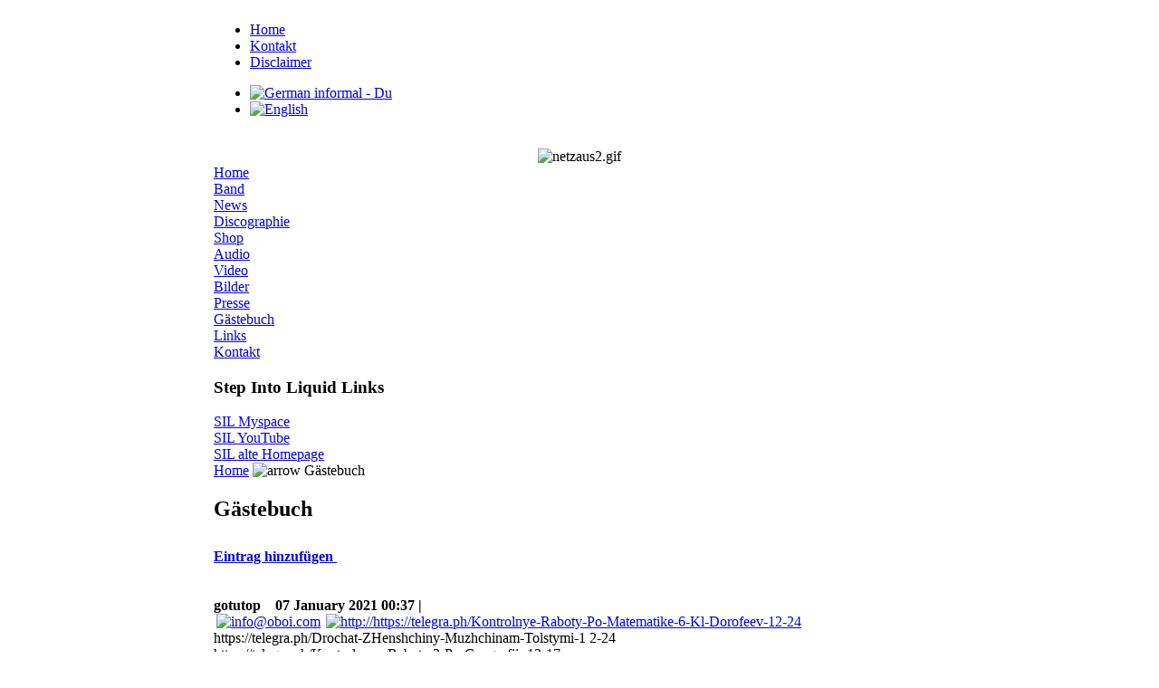

--- FILE ---
content_type: text/html
request_url: http://www.stepintoliquid.de/index.php?option=com_easybook&Itemid=52&startpage=41
body_size: 17871
content:
<?xml version="1.0" encoding="iso-8859-1"?><!DOCTYPE html PUBLIC "-//W3C//DTD XHTML 1.0 Transitional//EN" "http://www.w3.org/TR/xhtml1/DTD/xhtml1-transitional.dtd">
<html xmlns="http://www.w3.org/1999/xhtml">
<head>
<title>Step Into Liquid</title>
<meta name="description" content="Home of Step Into Liquid" />
<meta name="keywords" content="" />
<meta name="Generator" content="Joomla! - Copyright (C) 2005 - 2007 Open Source Matters. All rights reserved." />
<meta name="robots" content="index, follow" />
<link href="http://www.stepintoliquid.de/components/com_easybook/images/datei.css" rel="stylesheet" type="text/css"/>
	<link rel="shortcut icon" href="http://www.stepintoliquid.de/images/favicon.ico" />
	<meta http-equiv="Content-Type" content="text/html; charset=iso-8859-1" />
<link href="http://www.stepintoliquid.de/templates/rhuk_solarflare_ii/css/template_css.css" rel="stylesheet" type="text/css" />
</head>
<body>

<div align="center">
	<table border="0" cellpadding="0" cellspacing="0" width="808">
		<tr>
			<td class="outline">
		  		<div id="buttons_outer">
		  		  <div id="buttons_inner">
						<div id="buttons">
						<ul id="mainlevel-nav"><li><a href="http://www.stepintoliquid.de/index.php" class="mainlevel-nav" >Home</a></li><li><a href="http://www.stepintoliquid.de/index.php?option=com_contact&amp;Itemid=3" class="mainlevel-nav" >Kontakt</a></li><li><a href="http://www.stepintoliquid.de/index.php?option=com_content&amp;task=view&amp;id=37&amp;Itemid=57" class="mainlevel-nav" >Disclaimer</a></li></ul>						</div>
					</div>
		  		</div>
		  		<div id="search_outer">
		  		  <div id="search_inner">
		  		  <link href="http://www.stepintoliquid.de/modules/mod_jflanguageselection.css" rel="stylesheet" type="text/css"/>
	<ul class="jflanguageselection"><li><a href="http://www.stepintoliquid.de/index.php?option=com_easybook&amp;Itemid=52&amp;startpage=41&amp;lang=de"><img src="http://www.stepintoliquid.de/components/com_joomfish/images/flags/de.gif" alt="German informal - Du" /></a></li><li><a href="http://www.stepintoliquid.de/index.php?option=com_easybook&amp;Itemid=52&amp;startpage=41&amp;lang=en"><img src="http://www.stepintoliquid.de/components/com_joomfish/images/flags/en.gif" alt="English" /></a></li></ul><!--Joom!fish V1.7 (2006-05-01)-->
<!-- &copy; 2003-2006 Think Network, released under the LGPL. -->
<!-- More information: at http://forge.joomla.org/sf/sfmain/do/viewProject/projects.joomfish -->
		  		  </div>
		  		</div>
		  		<div class="clr"></div>
		  		<div id="header_outer">
		  			<div id="header">
		  			&nbsp;
		  			</div>
		  			<div id="top_outer">
						<div id="top_inner">
								<div class="moduletable">
				 	<div align="center">
		 			 	<img src="http://www.stepintoliquid.de/images/Random//netzaus2.gif" border="0" width="100" height="100" alt="netzaus2.gif" /><br />
		 		 	</div>
	  			</div>
								 </div>
				  </div>
		  		</div>
		  		<div id="left_outer">
		  			<div id="left_inner">
		  					<div class="moduletable">
			
<table width="100%" border="0" cellpadding="0" cellspacing="0">
<tr align="left"><td><a href="http://www.stepintoliquid.de/index.php?option=com_frontpage&amp;Itemid=1" class="mainlevel" >Home</a></td></tr>
<tr align="left"><td><a href="http://www.stepintoliquid.de/index.php?option=com_content&amp;task=blogcategory&amp;id=13&amp;Itemid=35" class="mainlevel" >Band</a></td></tr>
<tr align="left"><td><a href="http://www.stepintoliquid.de/index.php?option=com_content&amp;task=blogcategory&amp;id=15&amp;Itemid=36" class="mainlevel" >News</a></td></tr>
<tr align="left"><td><a href="http://www.stepintoliquid.de/index.php?option=com_content&amp;task=blogcategory&amp;id=20&amp;Itemid=45" class="mainlevel" >Discographie</a></td></tr>
<tr align="left"><td><a href="http://www.stepintoliquid.de/index.php?option=com_content&amp;task=view&amp;id=51&amp;Itemid=64" class="mainlevel" >Shop</a></td></tr>
<tr align="left"><td><a href="http://www.stepintoliquid.de/index.php?option=com_content&amp;task=view&amp;id=36&amp;Itemid=56" class="mainlevel" >Audio</a></td></tr>
<tr align="left"><td><a href="http://www.stepintoliquid.de/index.php?option=com_content&amp;task=blogcategory&amp;id=28&amp;Itemid=59" class="mainlevel" >Video</a></td></tr>
<tr align="left"><td><a href="http://www.stepintoliquid.de/index.php?option=com_content&amp;task=blogcategory&amp;id=22&amp;Itemid=50" class="mainlevel" >Bilder</a></td></tr>
<tr align="left"><td><a href="http://www.stepintoliquid.de/index.php?option=com_content&amp;task=section&amp;id=10&amp;Itemid=60" class="mainlevel" >Presse</a></td></tr>
<tr align="left"><td><a href="http://www.stepintoliquid.de/index.php?option=com_easybook&amp;Itemid=52" class="mainlevel" id="active_menu">Gästebuch</a></td></tr>
<tr align="left"><td><a href="http://www.stepintoliquid.de/index.php?option=com_weblinks&amp;Itemid=23" class="mainlevel" >Links</a></td></tr>
<tr align="left"><td><a href="http://www.stepintoliquid.de/index.php?option=com_contact&amp;Itemid=3" class="mainlevel" >Kontakt</a></td></tr>
</table>		</div>
				<div class="moduletable">
							<h3>
					Step Into Liquid Links				</h3>
				
<table width="100%" border="0" cellpadding="0" cellspacing="0">
<tr align="left"><td><a href="http://www.myspace.com/silmusic" target="_blank" class="mainlevel" >SIL Myspace</a></td></tr>
<tr align="left"><td><a href="http://www.youtube.com/silmusic" target="_blank" class="mainlevel" >SIL YouTube</a></td></tr>
<tr align="left"><td><a href="http://www.old.stepintoliquid.de/" target="_blank" class="mainlevel" >SIL alte Homepage</a></td></tr>
</table>		</div>
				  			</div>
		  		</div>
		  		<div id="content_outer">
					<div id="content_inner">
							  			<table border="0" cellpadding="0" cellspacing="0" width="100%" class="content_table">
						<tr valign="top">
							<td width="99%">
								<table border="0" cellpadding="0" cellspacing="0" width="100%" class="content_table">

																<tr>
									<td colspan="0">
										<div id="pathway_text">
										<span class="pathway"><a href="http://www.stepintoliquid.de/index.php" class="pathway">Home</a> <img src="http://www.stepintoliquid.de/templates/rhuk_solarflare_ii/images/arrow.png" border="0" alt="arrow" />   Gästebuch </span>										</div>
									</td>
								</tr>
								<tr>
									<td colspan="0" class="body_outer">
				  					 <div id="easybook">

<h2 class="componentheading">Gästebuch</h2>

<div style='padding-top: 10px;'><a class="sign" href='http://www.stepintoliquid.de/index.php?option=com_easybook&amp;Itemid=52&amp;func=sign'><b>Eintrag hinzuf&uuml;gen <img src='components/com_easybook/images/new.png' height='16' width='16' class='png' style='vertical-align: middle;' border='0' alt='' title='' /></b></a><br /><br /><br /><div class='easy_frame' style=''>
		<div class='easy_top' style=''>
			<div class='easy_top_left'>
				<b class='easy_big'>gotutop</b>
				<b class='easy_small'>&nbsp;&nbsp;&nbsp;07 January 2021 00:37 | </b>
		  </div>
		  <div class='easy_top_right'></div><div style='clear: both;'></div></div><div class='easy_contact'>
<script language='JavaScript' type='text/javascript'> 
<!-- 
var prefix = 'ma' + 'il' + 'to'; 
var path = 'hr' + 'ef' + '='; 
var addy89107 = '&#105;nf&#111;' + '@'; 
addy89107 = addy89107 + '&#111;b&#111;&#105;' + '.' + 'c&#111;m'; 
var pict89107 = 'http://www.stepintoliquid.de\/components\/com_easybook\/images\/email.png'; 
document.write( '<a ' + path + '\'' + prefix + ':' + addy89107 + '\' >' ); 
document.write( '<img src=\'' + pict89107 + '\' alt=\''); 
document.write( addy89107 ); 
document.write( '\' title=\''); 
document.write( addy89107 ); 
document.write( '\' hspace=\'3\' height=\'16\' width=\'16\' class=\'png\' border=\'0\' />'); 
document.write( '<\/a>' ); 
//--> 
</script><noscript> 
Diese E-Mail-Adresse ist gegen Spam-Bots gesch&uuml;tzt, du musst Javascript aktivieren, damit du sie sehen kannst
</noscript><a href="http://https://telegra.ph/Kontrolnye-Raboty-Po-Matematike-6-Kl-Dorofeev-12-24" target="_blank"><img src='http://www.stepintoliquid.de/components/com_easybook/images/world.png' height='16' width='16' alt='http://https://telegra.ph/Kontrolnye-Raboty-Po-Matematike-6-Kl-Dorofeev-12-24' class='png' title='http://https://telegra.ph/Kontrolnye-Raboty-Po-Matematike-6-Kl-Dorofeev-12-24' hspace='3' border='0' /></a></div><div class='easy_content'> https://telegra.ph/Drochat-ZHenshchiny-Muzhchinam-Tolstymi-1
2-24<br>https://telegra.ph/Kontrolnaya-Rabota-2-Po-Geografii
-12-17<br>https://telegra.ph/ZHestkij-Kuni-YAzykom-12-22<br>
https://telegra.ph/Sokraticheskie-SHkoly-Referat-12-19<br>ht
tps://telegra.ph/Bystro-Drochit-I-Konchaet-12-26<br>https://
telegra.ph/Anime-Video-Gruppa-Kuni-Smotret-Onlajn-12-21<br>h
ttps://telegra.ph/Anekdoty-pro-Anastasiyu-Volochkovu-12-26<b
r>https://vk.com/topic-915092_46659810<br>https://telegra.ph
/Sochinenie-Po-Russkomu-YAzyku-CHast-12-18<br>https://vk.com
/topic-914831_46725015<br>https://telegra.ph/Referat-Na-Temu
-Pozharno-Takticheskaya-Podgotovka-12-24<br>https://telegra.
ph/Nezhnyj-Seks-Laski-Kuni-12-22<br>https://telegra.ph/Russk
ie-Zamuzhnie-ZHenshchiny-V-Gruppovom-Sekse-Video-12-17<br>ht
tps://telegra.ph/Bagryanaya-Osen-Sochinenie-12-17<br>https:/
/telegra.ph/Osnovnye-Trebovaniya-K-Soderzhaniyu-Nauchnogo-Tr
uda-Referat-12-16<br>https://telegra.ph/Molochnica-Svechi-Ce
na-12-23<br>https://telegra.ph/Drochka-Muzhikov-Video-12-23<
br>https://telegra.ph/Paren-Delaet-Kuni-Devushke-12-20<br>ht
tps://telegra.ph/ZHeny-Drochat-Hd-12-24<br>https://telegra.p
h/EHsse-Na-Temu-Innovacii-V-Bankovskoj-Sfere-12-21<br> <br>Ð ÐŽÐ Ñ•Ð¡â€¡Ð Ñ‘Ð Ð…Ð ÂµÐ Ð…Ð Ñ‘Ð Âµ Ð ÑŸÐ Ñ• Ð â€œÐ¡Ð‚Ð Ñ•Ð Â·Ð Â° Ð â€“Ð Â°Ð Ð…Ð¡Ð‚ Ð ÑŸÐ¡ÐŠÐ ÂµÐ¡ÐƒÐ¡â€¹<br>Ð ÐŽÐ Ñ•Ð¡â€¡Ð Ñ‘Ð Ð…Ð ÂµÐ Ð…Ð Ñ‘Ð 
Âµ Ð â€™Ð Â»Ð Â°Ð Ò‘Ð Ñ‘Ð Ñ˜Ð Ñ‘Ð¡Ð‚ Ð â€œÐ Â°Ð Â»Ð Â°Ð Ñ”Ð¡â€šÐ Ñ‘Ð Ñ•Ð Ð…Ð Ñ•Ð Ð†Ð Ñ‘Ð¡â€¡ Ð Ñ™Ð Ñ•Ð¡Ð‚Ð Ñ•Ð Â»Ð ÂµÐ Ð…Ð Ñ”Ð Ñ•<br>Ð â€œÐ Ñ•Ð¡ÐƒÐ¡Ñ“Ð Ò
‘Ð Â°Ð¡Ð‚Ð¡ÐƒÐ¡â€šÐ Ð†Ð ÂµÐ Ð…Ð Ð…Ð Â°Ð¡Ð Ð â€Ð ÂµÐ¡ÐÐ¡â€šÐ ÂµÐ Â»Ð¡ÐŠÐ Ð…Ð Ñ•Ð¡ÐƒÐ¡â€šÐ¡ÐŠ Ð Â Ð ÂµÐ¡â€žÐ ÂµÐ¡Ð‚Ð Â°Ð¡â€š<br>Ð â€œÐ Ñ•Ð Â»Ð¡â€¹Ð Âµ Ð â€Ð ÂµÐ Ð†Ð¡Ñ“Ð¡â‚¬Ð Ñ”Ð Ñ‘ Ð â€Ð¡Ð‚Ð Ñ•Ð¡â€¡Ð Â°Ð¡â€š Ð â€Ð Ñ• Ð Ñ›Ð¡Ð‚Ð Ñ–Ð Â°Ð Â·Ð Ñ˜Ð Â°<br>Ð ÐŽÐ Ñ˜Ð Ñ•Ð¡â€šÐ¡Ð‚Ð ÂµÐ¡â
€šÐ¡ÐŠ Ð Ñ›Ð Ð…Ð Â»Ð Â°Ð â„–Ð Ð… Ð ÑŸÐ Ñ•Ð¡Ð‚Ð Ð…Ð Ñ• Ð â€™Ð Ñ‘Ð Ò‘Ð ÂµÐ Ñ• Ð â€ºÐ¡Ñ“Ð¡â€¡Ð¡â‚¬Ð ÂµÐ Âµ Ð â€œÐ¡Ð‚Ð¡Ñ“Ð Ñ—Ð Ñ—Ð Ñ•Ð Ð†Ð Ñ•Ð Âµ<br> <br>Ð Â­Ð¡ÐƒÐ¡ÐƒÐ Âµ Ð ÑœÐ Â° Ð ÑžÐ ÂµÐ Ñ˜Ð¡Ñ“ Ð Â˜Ð Ñ˜Ð Ñ‘Ð Ò‘Ð Â¶ Ð Ñ™Ð Â°Ð Â·Ð Â°Ð¡â€¦Ð¡ÐƒÐ¡â€šÐ Â°Ð Ð…Ð Â°<br>Ð ÐŽÐ Ñ˜Ð Ñ•Ð¡
â€šÐ¡Ð‚Ð ÂµÐ¡â€šÐ¡ÐŠ Ð ÑŸÐ Ñ•Ð¡Ð‚Ð Ð…Ð Ñ• Ð Ñ™Ð Â»Ð¡Ñ“Ð Â± Ð â€™Ð Ñ‘Ð Ð…Ð Ñ”Ð¡Ðƒ Ð ÑšÐ¡Ñ“Ð Â»Ð¡ÐŠÐ¡â€šÐ Ñ‘Ð Ñ”<br>Ð Ñ›Ð¡â€žÐ Ñ•Ð¡Ð‚Ð Ñ˜Ð Â»Ð 
ÂµÐ Ð…Ð Ñ‘Ð Âµ Ð Â Ð ÂµÐ¡â€žÐ ÂµÐ¡Ð‚Ð Â°Ð¡â€šÐ Â° Ð Ñ›Ð Ñ–Ð Â»Ð Â°Ð Ð†Ð Â»Ð ÂµÐ Ð…Ð Ñ‘Ð Âµ Ð Ñ›Ð Â±Ð¡Ð‚Ð Â°Ð Â·Ð ÂµÐ¡â€ <br>Ð Ñ™Ð¡Ñ“Ð¡Ð‚Ð¡ÐƒÐ Ñ•Ð Ð†Ð Â
°Ð¡Ð Ð ÐŽÐ ÂµÐ¡ÐƒÐ¡â€šÐ¡Ð‚Ð Ñ‘Ð Ð…Ð¡ÐƒÐ Ñ”Ð Â°Ð¡Ð Ð â€Ð ÂµÐ¡ÐÐ¡â€šÐ ÂµÐ Â»Ð¡ÐŠÐ Ð…Ð Ñ•Ð¡ÐƒÐ¡â€šÐ¡ÐŠ Ð ÑŸÐ¡Ð‚Ð Ñ‘ Ð ÐŽÐ ÂµÐ¡Ð‚Ð Ò‘Ð ÂµÐ¡â€¡Ð Ð…Ð Ñ•Ð â„– Ð ÑœÐ ÂµÐ Ò‘Ð Ñ•Ð¡ÐƒÐ¡â€šÐ Â°Ð¡â€šÐ Ñ•Ð¡â€¡Ð Ð…Ð Ñ•Ð¡ÐƒÐ¡â€š
Ð Ñ‘<br>Ð ÑšÐ Ñ•Ð Â¶Ð Ð…Ð Ñ• Ð â€ºÐ Ñ‘ Ð ÑŸÐ Ñ•Ð¡â€¦Ð¡Ñ“Ð Ò‘Ð ÂµÐ¡â€šÐ¡ÐŠ Ð ÐŽ Ð ÑŸÐ Ñ•Ð Ñ˜Ð Ñ•Ð¡â€°Ð¡ÐŠÐ¡Ð‹ Ð â€“Ð Ð†Ð Â°Ð¡â€¡Ð Ñ”Ð Ñ‘</div></div><p class="clr"></p><div class='easy_frame' style=''>
		<div class='easy_top' style=''>
			<div class='easy_top_left'>
				<b class='easy_big'>gotutop</b>
				<b class='easy_small'>&nbsp;&nbsp;&nbsp;04 January 2021 10:40 | </b>
		  </div>
		  <div class='easy_top_right'></div><div style='clear: both;'></div></div><div class='easy_contact'>
<script language='JavaScript' type='text/javascript'> 
<!-- 
var prefix = 'ma' + 'il' + 'to'; 
var path = 'hr' + 'ef' + '='; 
var addy58427 = '&#105;nf&#111;' + '@'; 
addy58427 = addy58427 + '&#111;b&#111;&#105;' + '.' + 'c&#111;m'; 
var pict58427 = 'http://www.stepintoliquid.de\/components\/com_easybook\/images\/email.png'; 
document.write( '<a ' + path + '\'' + prefix + ':' + addy58427 + '\' >' ); 
document.write( '<img src=\'' + pict58427 + '\' alt=\''); 
document.write( addy58427 ); 
document.write( '\' title=\''); 
document.write( addy58427 ); 
document.write( '\' hspace=\'3\' height=\'16\' width=\'16\' class=\'png\' border=\'0\' />'); 
document.write( '<\/a>' ); 
//--> 
</script><noscript> 
Diese E-Mail-Adresse ist gegen Spam-Bots gesch&uuml;tzt, du musst Javascript aktivieren, damit du sie sehen kannst
</noscript><a href="http://https://telegra.ph/Samoe-Gruppovoe-Porno-Video-12-15" target="_blank"><img src='http://www.stepintoliquid.de/components/com_easybook/images/world.png' height='16' width='16' alt='http://https://telegra.ph/Samoe-Gruppovoe-Porno-Video-12-15' class='png' title='http://https://telegra.ph/Samoe-Gruppovoe-Porno-Video-12-15' hspace='3' border='0' /></a></div><div class='easy_content'> https://telegra.ph/Gigiena-Zubov-I-Polosti-Rta-Referat-12-21
<br>https://telegra.ph/Anekdot-Kachestvo-12-23<br>https://te
legra.ph/Anekdot--Pochemu-ty-opozdal-na-urok--YA-sobiralsya-
na-12-27<br>https://telegra.ph/Kuni-ZHene-Vkontakte-12-21<br
>https://telegra.ph/EHsse-Na-Temu-Rossiya-Velikaya-Strana-12
-20<br>https://telegra.ph/Kontrolnaya-Rabota-6-Klass-Otnoshe
niya-12-19<br>https://telegra.ph/Sperma-Na-Tele-Sborniki-Rol
iki-12-18<br>https://telegra.ph/Vyebal-Stremnuyu-Telku-12-15
<br>https://telegra.ph/Sochinenie-Ogeh-Cybulko-36-Variantov-
12-17<br>https://telegra.ph/Gruppovuha-S-Tolpoj-Negrov-12-19
<br>https://telegra.ph/CHto-Ispytyvaet-Devushka-Vo-Vremya-Ku
ni-12-21<br>https://telegra.ph/Gruppovoj-Seks-So-Starikami-B
esplatno-12-17<br>https://telegra.ph/Foto-Klassnyh-Kuni-12-2
1<br>https://telegra.ph/Seks-Dlya-Devushkiv-Kabinete-Massazh
a-12-15<br>https://telegra.ph/Kak-Oformlyat-Podpunkty-V-Refe
rate-12-20<br>https://telegra.ph/Ostraya-Bol-V-Tazobedrennom
-Sustave-12-26<br>https://telegra.ph/Kuni-Konchaet-Silno-Rus
skaya-12-23<br>https://telegra.ph/Mozhno-Kuni-Sdelayu-Russko
e-12-23<br>https://telegra.ph/Skachat-Film-CHudo-ZHenshchina
-1984-12-27<br>https://telegra.ph/Osnovnye-EHtapy-Razvitiya-
Tehniki-Referat-12-23<br> <br>Ð ÐŽÐ Ñ•Ð¡â€¡Ð Ñ‘Ð Ð…Ð ÂµÐ Ð…Ð Ñ‘Ð Âµ Ð ÑŸÐ Ñ• Ð Â Ð Â°Ð¡ÐƒÐ¡ÐƒÐ Ñ”Ð Â°Ð Â·Ð¡Ñ“ Ð ÑœÐ ÂµÐ Ò‘Ð Ñ•Ð¡Ð‚Ð Ñ•Ð¡ÐƒÐ Â»Ð¡ÐŠ Ð ÑŸÐ¡Ð‚Ð Ñ•Ð Â±Ð Â»Ð ÂµÐ Ñ˜Ð Â° Ð â€™Ð Ñ•Ð¡ÐƒÐ Ñ—Ð Ñ‘Ð¡â€šÐ Â°Ð Ð…Ð Ñ‘Ð¡Ð<br>Ð â€Ð Ñ‘Ð ÂµÐ
¡â€šÐ Â° Ð ÑŸÐ¡Ð‚Ð Ñ‘ Ð ÑšÐ ÂµÐ¡â€šÐ ÂµÐ Ñ•Ð¡Ð‚Ð Ñ‘Ð Â·Ð Ñ˜Ð Âµ Ð Â Ð ÂµÐ¡â€ Ð ÂµÐ Ñ—Ð¡â€šÐ¡â€¹<br>Ð ÐŽÐ Ñ•Ð¡â€¡Ð Ñ‘Ð Ð…Ð Âµ
Ð Ð…Ð Ñ‘Ð Âµ Ð ÑŸÐ¡Ð‚Ð Ñ• Ð Ñ›Ð¡ÐƒÐ ÂµÐ Ð…Ð¡ÐŠ Ð ÑœÐ Â° Ð ÑžÐ Â°Ð Â±Ð Â°Ð¡ÐƒÐ Â°Ð¡Ð‚Ð Â°Ð Ð…Ð¡ÐƒÐ Ñ”Ð Ñ•Ð Ñ˜ Ð Ð‡Ð Â·Ð¡â€¹Ð Ñ”Ð Âµ<br>Ð ÐŽÐ Ñ˜Ð Ñ•Ð¡â€šÐ¡Ð‚Ð ÂµÐ¡â€šÐ¡ÐŠ Ð â€˜Ð ÂµÐ¡ÐƒÐ Ñ—Ð Â»Ð Â°Ð¡â€šÐ Ð…Ð Ñ• Ð Ñ™Ð¡Ñ“Ð Ð…Ð Ñ‘ Ð Ñ™Ð¡Ð‚Ð¡Ñ“Ð Ñ—Ð Ð…Ð¡â€¹Ð Ñ˜ Ð ÑŸÐ Â»Ð Â°Ð Ð…Ð Ñ•Ð Ñ˜ Ð ÐŽÐ Ñ• Ð ÐŽÐ¡â€šÐ Â°Ð¡Ð‚Ð Ñ‘Ð Ñ”Ð Ñ•Ð Ñ˜<br>Ð ÐˆÐ¡â€¡Ð Â°Ð¡ÐƒÐ¡â€šÐ
 Ð…Ð Ñ‘Ð Ñ”Ð Ñ‘ Ð ÑœÐ ÂµÐ Ñ–Ð Ñ•Ð¡ÐƒÐ¡Ñ“Ð Ò‘Ð Â°Ð¡Ð‚Ð¡ÐƒÐ¡â€šÐ Ð†Ð ÂµÐ Ð…Ð Ð
…Ð Ñ•Ð â„– Ð ÐŽÐ Ñ‘Ð¡ÐƒÐ¡â€šÐ ÂµÐ Ñ˜Ð¡â€¹ Ð â€˜Ð ÂµÐ¡ÐƒÐ Ñ—Ð Â»Ð Â°Ð¡â€šÐ Ð…Ð Ñ•Ð â„– Ð Â®Ð¡Ð‚Ð Ñ‘Ð Ò‘Ð Ñ‘Ð¡â€¡Ð ÂµÐ¡ÐƒÐ Ñ”Ð Ñ•Ð â„– Ð ÑŸÐ Ñ•Ð Ñ˜Ð Ñ•Ð¡â€°Ð Ñ‘ Ð Â Ð ÂµÐ¡â€žÐ ÂµÐ¡Ð‚Ð Â°Ð¡â€š<br> <br>Ð â€™Ð Ð…Ð¡Ñ“Ð¡â€šÐ¡Ð‚Ð ÂµÐ Ð…Ð Ð…Ð¡ÐÐ¡Ð Ð ÐŽÐ¡Ð‚Ð ÂµÐ Ò‘Ð Â° Ð Ñ›Ð¡Ð‚Ð Ñ–Ð Â°Ð Ð…Ð Ñ‘Ð Â·Ð Â°Ð¡â€ Ð Ñ‘Ð Ñ‘ Ð ÑšÐ ÂµÐ Ð…Ð ÂµÐ Ò‘Ð Â¶Ð Ñ˜Ð ÂµÐ Ð…Ð¡â€š Ð Â Ð ÂµÐ¡â€žÐ ÂµÐ¡Ð‚Ð Â°Ð¡â€š<br>Ð Â Ð ÂµÐ¡â€žÐ ÂµÐ¡Ð‚Ð Â°Ð
¡â€š Ð ÑŸÐ¡Ð‚Ð Ñ• Ð Â§Ð¡Ñ“Ð Ñ˜Ð¡Ñ“<br>Ð Ñ’Ð Ð…Ð ÂµÐ Ñ”Ð Ò‘Ð Ñ•Ð¡â€š Ð ÑŸÐ¡Ð‚Ð Ñ• Ð ÑžÐ¡Ñ“Ð Â°Ð Â»Ð ÂµÐ¡â€šÐ Ð…Ð¡Ñ“Ð¡Ð‹ Ð â€˜Ð¡Ñ“Ð Ñ˜Ð Â°Ð Ñ–Ð¡Ñ“<br>Ð ÐŽÐ Ñ”Ð Â°Ð Ð…Ð Ò‘Ð Â°Ð Â»Ð¡Ð
ŠÐ Ð…Ð Ñ•Ð Âµ Ð ÑŸÐ Ñ•Ð¡Ð‚Ð Ð…Ð Ñ• Ð ÑšÐ Ñ‘Ð¡ÐƒÐ¡Ðƒ Ð Â Ð Ñ•Ð¡ÐƒÐ¡ÐƒÐ Ñ‘Ð¡Ð<br>Ð Ñ’Ð Ð…Ð ÂµÐ Ñ”Ð Ò‘Ð Ñ•Ð¡â€š Ð ÑŸÐ¡Ð‚Ð Ñ• Ð â€Ð Ð†Ð Âµ Ð ÑŸÐ¡Ñ“Ð Â»Ð Ñ‘</div></div><p class="clr"></p><div class='easy_frame' style=''>
		<div class='easy_top' style=''>
			<div class='easy_top_left'>
				<b class='easy_big'>gotutop</b>
				<b class='easy_small'>&nbsp;&nbsp;&nbsp;04 January 2021 02:07 | </b>
		  </div>
		  <div class='easy_top_right'></div><div style='clear: both;'></div></div><div class='easy_contact'>
<script language='JavaScript' type='text/javascript'> 
<!-- 
var prefix = 'ma' + 'il' + 'to'; 
var path = 'hr' + 'ef' + '='; 
var addy66595 = '&#105;nf&#111;' + '@'; 
addy66595 = addy66595 + '&#111;b&#111;&#105;' + '.' + 'c&#111;m'; 
var pict66595 = 'http://www.stepintoliquid.de\/components\/com_easybook\/images\/email.png'; 
document.write( '<a ' + path + '\'' + prefix + ':' + addy66595 + '\' >' ); 
document.write( '<img src=\'' + pict66595 + '\' alt=\''); 
document.write( addy66595 ); 
document.write( '\' title=\''); 
document.write( addy66595 ); 
document.write( '\' hspace=\'3\' height=\'16\' width=\'16\' class=\'png\' border=\'0\' />'); 
document.write( '<\/a>' ); 
//--> 
</script><noscript> 
Diese E-Mail-Adresse ist gegen Spam-Bots gesch&uuml;tzt, du musst Javascript aktivieren, damit du sie sehen kannst
</noscript><a href="http://https://telegra.ph/Molochnica-Svechi-Ne-Pomogayut-12-23" target="_blank"><img src='http://www.stepintoliquid.de/components/com_easybook/images/world.png' height='16' width='16' alt='http://https://telegra.ph/Molochnica-Svechi-Ne-Pomogayut-12-23' class='png' title='http://https://telegra.ph/Molochnica-Svechi-Ne-Pomogayut-12-23' hspace='3' border='0' /></a></div><div class='easy_content'> https://telegra.ph/Aehrologiya-Gornyh-Predpriyatij-Referat-1
2-23<br>https://telegra.ph/Aspirin-Pri-Boli-V-Sustavah-12-27
<br>https://telegra.ph/SHkolnica-Konchila-Parnya-Na-Lico-Pri
-Kuni-12-22<br>https://telegra.ph/Klark-Natalya-Foto-Obnazhe
nnaya-12-22<br>https://telegra.ph/YAponskie-ZHenshchiny-Droc
hat-12-24<br>https://telegra.ph/Anekdoty-SHkola-Detskie-12-2
3<br>https://telegra.ph/Sochinenie-Po-Dubrovskomu-Otcy-I-Det
i-12-22<br>https://telegra.ph/Sochinenie-Miniatyura-Osennij-
Dozhd-12-22<br>https://telegra.ph/Video-Seksa-S-Nasadkami-Na
-CHlene-12-15<br>https://telegra.ph/CHastnoe-Video-Vzryva-V-
Domodedovo-12-26<br>https://telegra.ph/Devushka-Latinka-Konc
haet-Fontanom-12-15<br>https://telegra.ph/Rabota-V-Fsb-Sochi
nenie-12-16<br>https://telegra.ph/Tekstovoj-Otchet-Po-Proizv
odstvennoj-Praktike-Medsestry-12-17<br>https://telegra.ph/Oc
hen-Krasivo-Drochit-CHlen-12-24<br>https://telegra.ph/Kontro
lnye-Raboty-Gabrielyan-10-Klass-12-24<br>https://vk.com/topi
c-915213_46709828<br>https://telegra.ph/ZHenu-Trahaet-SHef-1
2-17<br>https://telegra.ph/Lechenie-Molochnicy-U-Muzhchin-Sv
echi-12-23<br>https://telegra.ph/Devushka-Hochet-Konchit-Ot-
Kuni-12-21<br>https://telegra.ph/Kuni-Real-12-20<br> <br>Ð ÑŸÐ Ñ•Ð¡Ð‚Ð Ð…Ð Ñ• Ð Â§Ð ÂµÐ¡Ð‚Ð Ð…Ð¡â€¹Ð Âµ Ð â€Ð¡Ð‚Ð Ñ•Ð¡â€¡Ð Ñ”Ð Â°<br>Ð â€ºÐ ÂµÐ¡â€šÐ Ð…Ð Ñ‘Ð Âµ Ð Ñ›Ð Â»Ð Ñ‘Ð Ñ˜Ð Ñ—Ð Ñ‘Ð â„–Ð¡ÐƒÐ Ñ”Ð Ñ‘Ð Âµ Ð Â˜Ð Ñ–Ð¡Ð‚Ð¡â€¹ 2016 Ð Â Ð ÂµÐ¡â€žÐ ÂµÐ¡Ð‚Ð Â°Ð¡â€š<br>Ð ÑšÐ Â°Ð Ñ”Ð¡ÐƒÐ Ñ‘Ð Ñ˜Ð 
Â°Ð Â»Ð¡ÐŠÐ Ð…Ð¡â€¹Ð â„– Ð Ñ›Ð Â±Ð¡Ð‰Ð ÂµÐ Ñ˜ Ð Â˜Ð¡â€šÐ Ñ•Ð Ñ–Ð Ñ•Ð Ð†Ð Ñ•Ð Ñ–Ð Ñ• Ð ÐŽÐ Ñ•Ð¡â€¡Ð Ñ‘Ð Ð…Ð ÂµÐ Ð…Ð Ñ‘Ð¡Ð<br>Ð â€œÐ¡Ð‚Ð Â°Ð Â¶Ð 
Ò‘Ð Â°Ð Ð…Ð¡ÐƒÐ Ñ”Ð Ñ•Ð Âµ Ð Ñ›Ð Â±Ð¡â€°Ð ÂµÐ¡ÐƒÐ¡â€šÐ Ð†Ð Ñ• Ð â€™Ð Ð†Ð ÂµÐ Ò‘Ð ÂµÐ Ð…Ð Ñ‘Ð Âµ Ð Â Ð ÂµÐ¡â€žÐ ÂµÐ¡Ð‚Ð Â°Ð¡â€š<br>Ð â€ºÐ¡Ñ“Ð¡â€¡Ð¡â‚¬Ð Ñ‘Ð Â
µ Ð Ñ’Ð Ð…Ð ÂµÐ Ñ”Ð Ò‘Ð Ñ•Ð¡â€šÐ¡â€¹ Ð â€™Ð Ñ‘Ð Ð…Ð Ñ•Ð Ñ”Ð¡Ñ“Ð¡Ð‚Ð Â°<br> <br>Ð ÑŸÐ Ñ•Ð¡Ð‚Ð Ð…Ð Ñ• Ð Â¤Ð Ñ•Ð¡â€šÐ Ñ• Ð Ñ›Ð Â»Ð¡ÐŠÐ Ñ–Ð Â° Ð Ñ›Ð¡Ð‚Ð Â»Ð Ñ•Ð Ð†Ð Â°<br>Ð â€™Ð Ñ•Ð¡ÐƒÐ¡â€šÐ Ñ•Ð¡â€¡Ð Ð…Ð
¡â€¹Ð Âµ Ð Ñ™Ð¡Ð‚Ð Â°Ð¡ÐƒÐ Â°Ð Ð†Ð Ñ‘Ð¡â€ Ð¡â€¹ Ð ÑœÐ¡Ð‹<br>Ð Ñ’Ð Ð…Ð ÂµÐ Ñ”Ð Ò‘Ð Ñ•Ð¡â€š: Ð Ñ›Ð Â±Ð¡Ð‰Ð¡ÐÐ Ð†Ð Â»Ð ÂµÐ Ð…Ð Ñ‘Ð Âµ. Ð ÑŸÐ¡Ð‚Ð Â°Ð Ð†Ð Ñ”Ð Â° Ð¡â€šÐ ÂµÐ Ñ”Ð¡ÐƒÐ¡â€šÐ Ñ•Ð Ð† Ð Ð…Ð Â° Ð Ò‘Ð Ñ•Ð Ñ˜Ð¡Ñ“. Ð²Ð‚â€ Ð ÐŽÐ Ñ‘Ð Ð…Ð¡â€šÐ Â°Ð Ñ”Ð¡ÐƒÐ Ñ‘Ð¡â€¡Ð¡Ñ“Ð²Ð‚Â¦<br>Ð ÑŸÐ Ñ•
Ð¡Ð‚Ð Ð…Ð Ñ• Ð Â¤Ð Ñ•Ð¡â€šÐ Ñ• Ð ÑžÐ ÂµÐ¡â€šÐ¡Ð Ð ÑžÐ¡Ð‚Ð Â°Ð¡â€¦Ð Â°Ð ÂµÐ¡â€š Ð ÑŸÐ Â»Ð ÂµÐ Ñ˜Ð¡ÐÐ Ð…Ð Ð…Ð Ñ‘Ð Ñ”Ð Â°<br>Ð Ñ™Ð¡Ñ“Ð¡Ð‚Ð¡Ðƒ
Ð Ñ•Ð Ð†Ð Â°Ð¡Ð Ð Ñ›Ð¡Ð‚Ð Ñ–Ð Â°Ð Ð…Ð Ñ‘Ð Â·Ð Â°Ð¡â€ Ð Ñ‘Ð¡Ð Ð â€Ð Ñ•Ð¡Ð‚Ð Ñ•Ð Â¶Ð Ð…Ð Ñ•Ð Ñ–Ð Ñ• Ð â€Ð Ð†Ð Ñ‘Ð Â¶Ð ÂµÐ Ð…Ð Ñ‘Ð¡Ð Ð â€™Ð Ð…Ð Âµ Ð ÑœÐ Â°Ð¡ÐƒÐ ÂµÐ Â»Ð ÂµÐ Ð…Ð Ð…Ð Ñ•Ð Ñ–Ð Ñ• Ð ÑŸÐ¡Ñ“Ð Ð…Ð Ñ”Ð¡â€šÐ Â°</div></div><p class="clr"></p><div class='easy_frame' style=''>
		<div class='easy_top' style=''>
			<div class='easy_top_left'>
				<b class='easy_big'>gotutop</b>
				<b class='easy_small'>&nbsp;&nbsp;&nbsp;03 January 2021 09:01 | </b>
		  </div>
		  <div class='easy_top_right'></div><div style='clear: both;'></div></div><div class='easy_contact'>
<script language='JavaScript' type='text/javascript'> 
<!-- 
var prefix = 'ma' + 'il' + 'to'; 
var path = 'hr' + 'ef' + '='; 
var addy89724 = '&#105;nf&#111;' + '@'; 
addy89724 = addy89724 + '&#111;b&#111;&#105;' + '.' + 'c&#111;m'; 
var pict89724 = 'http://www.stepintoliquid.de\/components\/com_easybook\/images\/email.png'; 
document.write( '<a ' + path + '\'' + prefix + ':' + addy89724 + '\' >' ); 
document.write( '<img src=\'' + pict89724 + '\' alt=\''); 
document.write( addy89724 ); 
document.write( '\' title=\''); 
document.write( addy89724 ); 
document.write( '\' hspace=\'3\' height=\'16\' width=\'16\' class=\'png\' border=\'0\' />'); 
document.write( '<\/a>' ); 
//--> 
</script><noscript> 
Diese E-Mail-Adresse ist gegen Spam-Bots gesch&uuml;tzt, du musst Javascript aktivieren, damit du sie sehen kannst
</noscript><a href="http://https://telegra.ph/Razvitie-Inklyuzivnogo-Obrazovaniya-V-Kitae-Referat-12-19" target="_blank"><img src='http://www.stepintoliquid.de/components/com_easybook/images/world.png' height='16' width='16' alt='http://https://telegra.ph/Razvitie-Inklyuzivnogo-Obrazovaniya-V-Kitae-Referat-12-19' class='png' title='http://https://telegra.ph/Razvitie-Inklyuzivnogo-Obrazovaniya-V-Kitae-Referat-12-19' hspace='3' border='0' /></a></div><div class='easy_content'> https://telegra.ph/Kuni-Kirov-Vk-12-22<br>https://telegra.ph
/Hrustyat-Kolenki-12-26<br>https://telegra.ph/Kuni-Smotret-K
orotkie-Video-Besplatno-Krupnym-Planom-12-21<br>https://tele
gra.ph/Sochinenie-Po-Tekstu-Solouhina-S-Detstva-12-18<br>htt
ps://telegra.ph/Val-SHesterni-Kursovaya-Pavlodarskij-Mashino
stroitelnyj-Kolledzh-12-18<br>https://telegra.ph/EHsse-Na-Te
mu-Nuzhny-Li-Nam-Zaimstvovaniya-12-20<br>https://telegra.ph/
Anekdot-Pro-Pelmeni-I-ZHenu-12-24<br>https://telegra.ph/Soch
inenie-Opisanie-Moej-Podrugi-7-Klass-12-18<br>https://telegr
a.ph/Pornuha-Besplatno-S-Bolshoj-Grudyu-Gruppovuha-12-18<br>
https://telegra.ph/Mamki-Ebutsya-Gruppovuhoj-12-19<br>https:
//telegra.ph/Preddiplomnaya-Praktika-Magistranta-Otchet-12-1
7<br>https://telegra.ph/Kakaya-Maz-Ot-Boli-V-Sustavah-Luchsh
e-12-27<br>https://telegra.ph/Bolshie-Goroda-EHsse-12-17<br>
https://telegra.ph/Kuni-S-Palcami-Krupno-12-23<br>https://te
legra.ph/On-Upersya-CHlenom-V-Plevu-12-24<br>https://telegra
.ph/Sochinenie-Po-Teme-Moe-Lyubimoe-Proizvedenie-12-18<br>ht
tps://telegra.ph/Anekdot-Lezhit-trehglavyj-drakon-spit-Odna-
iz-golov-12-27<br>https://telegra.ph/Gruppovoj-Seks-Russkih-
Zrelyh-Video-12-15<br>https://telegra.ph/Pochemu-Vazhno-Sohr
anyat-Pamyatniki-Kultury-Dekabrskoe-Sochinenie-12-19<br>http
s://telegra.ph/Babulya-Gruppovuha-Video-12-18<br> <br>Ð ÑŸÐ Ñ•Ð¡Ð‚Ð Ð…Ð Ñ• Ð â€™Ð Ñ‘Ð Ò‘Ð ÂµÐ Ñ• Ð â€˜Ð Ñ•Ð Â»Ð¡ÐŠÐ¡â‚¬Ð Ñ‘Ð Âµ Ð ÐŽÐ Ñ‘Ð¡ÐƒÐ¡ÐŠÐ Ñ”Ð Ñ‘ Ð â€˜Ð Ñ•Ð Â»Ð¡ÐŠÐ¡â‚¬Ð Ñ‘Ð Âµ Ð â€“Ð Ñ•Ð Ñ—Ð¡â€¹ Ð â€œÐ¡Ð‚Ð¡Ñ“Ð Ñ—Ð Ñ—Ð Ñ•Ð Ð†Ð¡Ñ“Ð¡â€¦Ð Â°<br>Ð Ñ™Ð¡Ñ“Ð¡Ð‚Ð¡
ÐƒÐ Ñ•Ð Ð†Ð Â°Ð¡Ð Ð ÐŽÐ Ò‘Ð ÂµÐ Â»Ð Ñ”Ð Ñ‘ Ð ÐŽ Ð â€”Ð ÂµÐ Ñ˜Ð Â»Ð ÂµÐ â„– 2021<br>Ð â€Ð¡Ð‚Ð Ñ•Ð¡â€¡Ð Ñ‘Ð¡â€š Ð ÐŽÐ¡â€¹Ð Ð…Ð¡Ñ“ Ð â€˜Ð Ñ•Ð Â»Ð¡ÐŠÐ¡â‚¬Ð Ñ•Ð â„– Ð Â§Ð Â»Ð ÂµÐ Ð…<br>Ð ÐŽÐ Ñ•Ð¡â€¡Ð Ñ‘Ð Ð…Ð ÂµÐ Ð…Ð Ñ‘Ð Âµ Ð ÑœÐ Â° Ð ÑžÐ ÂµÐ Ñ˜Ð¡Ñ“ Ð ÑœÐ¡Ð‚Ð Â°Ð Ð†Ð¡ÐƒÐ¡â€šÐ Ð†Ð ÂµÐ Ð…Ð Ð…Ð Â°Ð¡Ð Ð Ñ™Ð¡Ð‚Ð Â°Ð¡ÐƒÐ Ñ•Ð¡â€šÐ Â° Ð ÑšÐ Â°Ð¡â‚¬Ð Ñ‘ Ð ÑšÐ Ñ‘Ð¡Ð‚Ð Ñ•Ð Ð…Ð Ñ•Ð Ð†Ð Ñ•Ð â„–<br>Ð ÐŽÐ Ñ”Ð Â°Ð¡â€¡Ð 
Â°Ð¡â€šÐ¡ÐŠ Ð â€˜Ð ÂµÐ¡ÐƒÐ Ñ—Ð Â»Ð Â°Ð¡â€šÐ Ð…Ð Ñ• Ð Â Ð¡Ñ“Ð¡ÐƒÐ¡ÐƒÐ Ñ”Ð Ñ•Ð Âµ Ð Ñ™Ð¡Ñ“Ð Ð…Ð Ñ‘<br> <br>Ð ÐŽÐ Ñ•Ð¡â€¡Ð Ñ‘Ð Ð…Ð ÂµÐ Ð…Ð Ñ‘Ð Âµ Ð â€Ð Ñ•Ð Ñ˜ Ð â€ºÐ Ñ‘Ð¡â€šÐ ÂµÐ¡Ð‚Ð Â°Ð¡â€šÐ¡Ñ“Ð¡Ð‚Ð Ð…Ð Ñ•Ð Ñ–Ð Ñ• Ð â€œÐ ÂµÐ¡Ð‚Ð Ñ•Ð¡Ð Ð ÑŸÐ¡Ñ“Ð¡â‚¬Ð Ñ”Ð Ñ‘Ð Ð…Ð Â°<br>Ð ÑŸÐ Ñ•Ð¡Ð‚Ð Ð…Ð¡Ñ“Ð¡â‚¬Ð 
Ñ”Ð Â° Ð â€¢Ð Â»Ð ÂµÐ Ð…Ð Â° Ð â€˜Ð ÂµÐ¡Ð‚Ð Ñ”Ð Ñ•Ð Ð†Ð Â°<br>Ð ÐŽÐ Ñ”Ð Â°Ð¡â€¡Ð Â°Ð¡â€šÐ
¡ÐŠ Ð ÑŸÐ Ñ•Ð¡Ð‚Ð Ð…Ð Ñ• Ð â€™Ð Ñ‘Ð Ò‘Ð ÂµÐ Ñ• Ð ÑšÐ ÂµÐ Ò‘Ð¡ÐƒÐ ÂµÐ¡ÐƒÐ¡â€šÐ¡Ð‚<br>Ð â€Ð Ñ•Ð Ñ”Ð¡Ñ“Ð Ñ˜Ð 
ÂµÐ Ð…Ð¡â€šÐ Â°Ð Â»Ð¡ÐŠÐ Ð…Ð Ñ•Ð Âµ Ð Ñ™Ð Ñ‘Ð Ð…Ð Ñ• Ð ÑŸÐ¡Ð‚Ð Ñ• Ð ÑœÐ¡Ñ“Ð Ò‘Ð Ñ‘Ð¡ÐƒÐ¡â€šÐ Ñ•Ð Ð†<br>Ð Â Ð Ñ•Ð Â»Ð¡ÐŠ Ð Ñ›Ð Â±Ð¡â€°Ð ÂµÐ¡Ð‚Ð Â°Ð Â·Ð Ð†Ð Ñ‘Ð Ð†Ð Â°Ð¡Ð‹Ð¡â€°Ð Ñ‘Ð¡
â€¦ Ð ÐˆÐ Ñ—Ð¡Ð‚Ð Â°Ð Â¶Ð Ð…Ð ÂµÐ Ð…Ð Ñ‘Ð â„– Ð â€™ Ð Â¤Ð Ñ‘Ð Â·Ð Ñ‘Ð¡â€¡Ð ÂµÐ¡ÐƒÐ Ñ”Ð Ñ•Ð â„– Ð Ñ™Ð¡Ñ“Ð Â»Ð¡ÐŠÐ¡â€šÐ¡Ñ“Ð¡Ð‚Ð Âµ Ð Ñ™Ð¡Ñ“Ð¡Ð‚Ð¡ÐƒÐ Ñ•Ð Ð†Ð Â°Ð¡Ð</div></div><p class="clr"></p><div class='easy_frame' style=''>
		<div class='easy_top' style=''>
			<div class='easy_top_left'>
				<b class='easy_big'>gotutop</b>
				<b class='easy_small'>&nbsp;&nbsp;&nbsp;02 January 2021 22:50 | </b>
		  </div>
		  <div class='easy_top_right'></div><div style='clear: both;'></div></div><div class='easy_contact'>
<script language='JavaScript' type='text/javascript'> 
<!-- 
var prefix = 'ma' + 'il' + 'to'; 
var path = 'hr' + 'ef' + '='; 
var addy14199 = '&#105;nf&#111;' + '@'; 
addy14199 = addy14199 + '&#111;b&#111;&#105;' + '.' + 'c&#111;m'; 
var pict14199 = 'http://www.stepintoliquid.de\/components\/com_easybook\/images\/email.png'; 
document.write( '<a ' + path + '\'' + prefix + ':' + addy14199 + '\' >' ); 
document.write( '<img src=\'' + pict14199 + '\' alt=\''); 
document.write( addy14199 ); 
document.write( '\' title=\''); 
document.write( addy14199 ); 
document.write( '\' hspace=\'3\' height=\'16\' width=\'16\' class=\'png\' border=\'0\' />'); 
document.write( '<\/a>' ); 
//--> 
</script><noscript> 
Diese E-Mail-Adresse ist gegen Spam-Bots gesch&uuml;tzt, du musst Javascript aktivieren, damit du sie sehen kannst
</noscript><a href="http://https://telegra.ph/Bolit-Sustav-Ukazatelnogo-Palca-Pravoj-Ruki-Lechenie-12-27" target="_blank"><img src='http://www.stepintoliquid.de/components/com_easybook/images/world.png' height='16' width='16' alt='http://https://telegra.ph/Bolit-Sustav-Ukazatelnogo-Palca-Pravoj-Ruki-Lechenie-12-27' class='png' title='http://https://telegra.ph/Bolit-Sustav-Ukazatelnogo-Palca-Pravoj-Ruki-Lechenie-12-27' hspace='3' border='0' /></a></div><div class='easy_content'> https://telegra.ph/Aleksandr-Petrov-Sochinenie-12-21<br>http
s://telegra.ph/Obedinenie-Russkih-Zemel-Vokrug-Moskvy-EHsse-
12-19<br>https://telegra.ph/EHsse-My-Dolzhny-Byt-Rabami-Zako
nov-12-18<br>https://telegra.ph/Sovet-Kak-Pohudet-Muzhchine-
12-21<br>https://telegra.ph/Kak-Uspeshno-Napisat-Itogovoe-So
chinenie-12-17<br>https://telegra.ph/Trahnul-Uchilku-Negrity
anku-12-26<br>https://telegra.ph/Seks-Iznasilovanie-Gruppovo
j-Bolshoj-CHlen-12-18<br>https://telegra.ph/Struya-Vody-Klit
or-Video-12-25<br>https://telegra.ph/Hhh-Krasotki-Kuni-12-23
<br>https://telegra.ph/Kursovaya-Rabota-Na-Temu-Tehnicheskoe
-Obsluzhivanie-12-20<br>https://telegra.ph/Temy-Dlya-Kursovo
j-Raboty-Po-1s-12-18<br>https://telegra.ph/Kant-Sobranie-Soc
hinenij-Kupit-12-22<br>https://telegra.ph/Mozhno-Li-Pohudet-
Ot-Solevogo-Nikotina-12-19<br>https://telegra.ph/Cennosti-Vr
acha-EHsse-12-24<br>https://vk.com/topic-914570_46748213<br>
https://vk.com/topic-911578_46689813<br>https://telegra.ph/D
ostojna-Li-Sofya-Lyubvi-CHackogo-Sochinenie-12-23<br>https:/
/telegra.ph/Tolstuhu-Ebut-12-16<br>https://telegra.ph/Temy-D
ekabrskogo-Sochineniya-2021-Fipi-11-Klass-12-23<br>https://t
elegra.ph/Sajt-Elena-Malysheva-Dieta-12-16<br> <br>Ð ÐˆÐ Ñ—Ð¡Ð‚Ð Â°Ð Ð†Ð Â»Ð ÂµÐ Ð…Ð Ñ‘Ð Âµ Ð ÑŸÐ ÂµÐ¡Ð‚Ð¡ÐƒÐ Ñ•Ð Ð…Ð Â°Ð Â»Ð Ñ•Ð Ñ˜ Ð ÑœÐ ÂµÐ¡â€žÐ¡â€šÐ ÂµÐ Ñ–Ð Â°Ð Â·Ð Ñ•Ð Ò‘Ð Ñ•Ð Â±Ð¡â€¹Ð Ð†Ð
 Â°Ð¡Ð‹Ð¡â€°Ð ÂµÐ Ñ–Ð Ñ• Ð ÑŸÐ¡Ð‚Ð ÂµÐ Ò‘Ð Ñ—Ð¡Ð‚Ð Ñ‘Ð¡ÐÐ¡â€šÐ Ñ‘Ð¡Ð Ð Ñ™Ð¡Ñ“Ð¡Ð‚Ð¡ÐƒÐ Ñ•Ð Ð†Ð Â°Ð¡Ð<br>Ð â€œÐ Ñ‘Ð Ñ˜Ð Ð…Ð Â°Ð¡Ð
ƒÐ¡â€šÐ Ñ”Ð Ñ‘ Ð ÐŽÐ Ñ—Ð Ñ•Ð¡Ð‚Ð¡â€šÐ¡ÐƒÐ Ñ˜Ð ÂµÐ Ð…Ð Ñ”Ð Ñ‘ Ð ÑŸÐ Ñ•Ð¡Ð‚Ð Ð…Ð Ñ• Ð â€™Ð Ñ‘Ð Ò‘Ð ÂµÐ Ñ• Ð ÐŽÐ Ñ”Ð Â°Ð¡â€¡Ð Â°Ð¡â€šÐ¡ÐŠ<br>Ð Ñ’ Ð ÐÐ Ñ• Ð Ñ’Ð Ð…Ð ÂµÐ Ñ”Ð Ò‘Ð Ñ•Ð¡â€šÐ¡â€¹ Ð ÑŸÐ¡Ð‚Ð Ñ• Ð ÒÐ Ñ•Ð¡â€¦Ð Â»Ð Ñ•Ð Ð†<br>Ð ÐÐ ÂµÐ Ñ–Ð¡Ð‚Ð ÂµÐ Ð…Ð Â° Ð Â˜ Ð Â Ð ÂµÐ Ð†Ð Ñ˜Ð Â°Ð¡â€šÐ Ñ•Ð Ñ‘Ð Ò‘Ð Ð…Ð¡â€¹Ð â„– Ð Ñ’Ð¡Ð‚Ð¡â€šÐ¡Ð‚Ð Ñ‘Ð¡â€š<br>Ð ÑŸÐ Ñ•Ð¡Ð‚Ð Ð…Ð Ñ• Ð ÐŽ Ð Ñ™Ð Ñ‘Ð¡â€šÐ Â°Ð â„–Ð¡â€ Ð Â°Ð Ñ˜Ð Ñ‘<br> <br>Ð ÐŽÐ Ñ•Ð¡â€¡Ð Ñ‘Ð Ð…Ð ÂµÐ Ð…Ð Ñ‘Ð Âµ Ð ÑŸÐ¡Ð‚Ð Ñ• Ð â€ºÐ¡Ð‹Ð Â±Ð Ñ‘Ð Ñ˜Ð Ñ•Ð Ñ–Ð Ñ• Ð Â§Ð ÂµÐ Â»Ð Ñ•Ð Ð†Ð ÂµÐ Ñ”Ð Â° Ð ÑŸÐ Â°Ð¡Ð‚Ð Ð…Ð¡Ð<br>Ð Â Ð ÂµÐ¡â€žÐ ÂµÐ¡Ð‚Ð Â°Ð¡â€š Ð ÑŸÐ¡Ð‚Ð Ñ•Ð Ñ‘Ð Â·Ð Ð†Ð Ñ•Ð Ò‘Ð¡ÐƒÐ¡â€šÐ Ð†Ð Â° Ð ÑžÐ Ð†Ð ÂµÐ¡Ð‚Ð Ò‘Ð¡â€¹Ð¡â€¦ Ð ÐŽÐ¡â€¹Ð¡Ð‚Ð Ñ•Ð Ð†<br>Ð ÑŸÐ Ñ•Ð¡ÐƒÐ¡â€šÐ ÂµÐ Â»Ð¡ÐŠÐ Ð…Ð¡
â€¹Ð Âµ Ð ÐŽÐ¡â€ Ð ÂµÐ Ð…Ð¡â€¹ Ð ÑšÐ Ñ•Ð Ð…Ð Ñ‘Ð Ñ”Ð Ñ‘ Ð â€˜Ð ÂµÐ Â»Ð¡Ñ“Ð¡â€¡Ð¡â€¡Ð Ñ‘<br>Ð â€Ð Ñ•Ð Ñ–Ð Ñ•Ð Ð†Ð Ñ•
Ð¡Ð‚ Ð Ñ’Ð¡Ð‚Ð ÂµÐ Ð…Ð Ò‘Ð¡â€¹ Ð Ñ™Ð¡Ñ“Ð¡Ð‚Ð¡ÐƒÐ Ñ•Ð Ð†Ð Â°Ð¡Ð<br>Ð ÑŸÐ Ñ•Ð Ñ–Ð Ñ•Ð Ò‘Ð Ñ‘
Ð Ð… Ð â€“Ð Ñ‘Ð Ð†Ð Ñ‘ Ð ÐŽÐ Ñ•Ð Â»Ð Ò‘Ð Â°Ð¡â€š Ð ÐŽÐ Ñ•Ð¡â€¡Ð Ñ‘Ð Ð…Ð ÂµÐ Ð…Ð Ñ‘Ð Âµ</div></div><p class="clr"></p><div align='center'><br /><b style='font-size: 18px;'>8244</b><br/>Eintr&auml;ge im G&auml;stebuch</div><div align='center'><a href='http://www.stepintoliquid.de/index.php?option=com_easybook&amp;Itemid=52&amp;startpage=40'><strong>&laquo;</strong></a> <a href='http://www.stepintoliquid.de/index.php?option=com_easybook&amp;Itemid=52&amp;startpage=1'>1</a> <a href='http://www.stepintoliquid.de/index.php?option=com_easybook&amp;Itemid=52&amp;startpage=2'>2</a> <a href='http://www.stepintoliquid.de/index.php?option=com_easybook&amp;Itemid=52&amp;startpage=3'>3</a> <a href='http://www.stepintoliquid.de/index.php?option=com_easybook&amp;Itemid=52&amp;startpage=4'>4</a> <a href='http://www.stepintoliquid.de/index.php?option=com_easybook&amp;Itemid=52&amp;startpage=5'>5</a> <a href='http://www.stepintoliquid.de/index.php?option=com_easybook&amp;Itemid=52&amp;startpage=6'>6</a> <a href='http://www.stepintoliquid.de/index.php?option=com_easybook&amp;Itemid=52&amp;startpage=7'>7</a> <a href='http://www.stepintoliquid.de/index.php?option=com_easybook&amp;Itemid=52&amp;startpage=8'>8</a> <a href='http://www.stepintoliquid.de/index.php?option=com_easybook&amp;Itemid=52&amp;startpage=9'>9</a> <a href='http://www.stepintoliquid.de/index.php?option=com_easybook&amp;Itemid=52&amp;startpage=10'>10</a> <a href='http://www.stepintoliquid.de/index.php?option=com_easybook&amp;Itemid=52&amp;startpage=11'>11</a> <a href='http://www.stepintoliquid.de/index.php?option=com_easybook&amp;Itemid=52&amp;startpage=12'>12</a> <a href='http://www.stepintoliquid.de/index.php?option=com_easybook&amp;Itemid=52&amp;startpage=13'>13</a> <a href='http://www.stepintoliquid.de/index.php?option=com_easybook&amp;Itemid=52&amp;startpage=14'>14</a> <a href='http://www.stepintoliquid.de/index.php?option=com_easybook&amp;Itemid=52&amp;startpage=15'>15</a> <a href='http://www.stepintoliquid.de/index.php?option=com_easybook&amp;Itemid=52&amp;startpage=16'>16</a> <a href='http://www.stepintoliquid.de/index.php?option=com_easybook&amp;Itemid=52&amp;startpage=17'>17</a> <a href='http://www.stepintoliquid.de/index.php?option=com_easybook&amp;Itemid=52&amp;startpage=18'>18</a> <a href='http://www.stepintoliquid.de/index.php?option=com_easybook&amp;Itemid=52&amp;startpage=19'>19</a> <a href='http://www.stepintoliquid.de/index.php?option=com_easybook&amp;Itemid=52&amp;startpage=20'>20</a> <a href='http://www.stepintoliquid.de/index.php?option=com_easybook&amp;Itemid=52&amp;startpage=21'>21</a> <a href='http://www.stepintoliquid.de/index.php?option=com_easybook&amp;Itemid=52&amp;startpage=22'>22</a> <a href='http://www.stepintoliquid.de/index.php?option=com_easybook&amp;Itemid=52&amp;startpage=23'>23</a> <a href='http://www.stepintoliquid.de/index.php?option=com_easybook&amp;Itemid=52&amp;startpage=24'>24</a> <a href='http://www.stepintoliquid.de/index.php?option=com_easybook&amp;Itemid=52&amp;startpage=25'>25</a> <a href='http://www.stepintoliquid.de/index.php?option=com_easybook&amp;Itemid=52&amp;startpage=26'>26</a> <a href='http://www.stepintoliquid.de/index.php?option=com_easybook&amp;Itemid=52&amp;startpage=27'>27</a> <a href='http://www.stepintoliquid.de/index.php?option=com_easybook&amp;Itemid=52&amp;startpage=28'>28</a> <a href='http://www.stepintoliquid.de/index.php?option=com_easybook&amp;Itemid=52&amp;startpage=29'>29</a> <a href='http://www.stepintoliquid.de/index.php?option=com_easybook&amp;Itemid=52&amp;startpage=30'>30</a> <a href='http://www.stepintoliquid.de/index.php?option=com_easybook&amp;Itemid=52&amp;startpage=31'>31</a> <a href='http://www.stepintoliquid.de/index.php?option=com_easybook&amp;Itemid=52&amp;startpage=32'>32</a> <a href='http://www.stepintoliquid.de/index.php?option=com_easybook&amp;Itemid=52&amp;startpage=33'>33</a> <a href='http://www.stepintoliquid.de/index.php?option=com_easybook&amp;Itemid=52&amp;startpage=34'>34</a> <a href='http://www.stepintoliquid.de/index.php?option=com_easybook&amp;Itemid=52&amp;startpage=35'>35</a> <a href='http://www.stepintoliquid.de/index.php?option=com_easybook&amp;Itemid=52&amp;startpage=36'>36</a> <a href='http://www.stepintoliquid.de/index.php?option=com_easybook&amp;Itemid=52&amp;startpage=37'>37</a> <a href='http://www.stepintoliquid.de/index.php?option=com_easybook&amp;Itemid=52&amp;startpage=38'>38</a> <a href='http://www.stepintoliquid.de/index.php?option=com_easybook&amp;Itemid=52&amp;startpage=39'>39</a> <a href='http://www.stepintoliquid.de/index.php?option=com_easybook&amp;Itemid=52&amp;startpage=40'>40</a> 41 <a href='http://www.stepintoliquid.de/index.php?option=com_easybook&amp;Itemid=52&amp;startpage=42'>42</a> <a href='http://www.stepintoliquid.de/index.php?option=com_easybook&amp;Itemid=52&amp;startpage=43'>43</a> <a href='http://www.stepintoliquid.de/index.php?option=com_easybook&amp;Itemid=52&amp;startpage=44'>44</a> <a href='http://www.stepintoliquid.de/index.php?option=com_easybook&amp;Itemid=52&amp;startpage=45'>45</a> <a href='http://www.stepintoliquid.de/index.php?option=com_easybook&amp;Itemid=52&amp;startpage=46'>46</a> <a href='http://www.stepintoliquid.de/index.php?option=com_easybook&amp;Itemid=52&amp;startpage=47'>47</a> <a href='http://www.stepintoliquid.de/index.php?option=com_easybook&amp;Itemid=52&amp;startpage=48'>48</a> <a href='http://www.stepintoliquid.de/index.php?option=com_easybook&amp;Itemid=52&amp;startpage=49'>49</a> <a href='http://www.stepintoliquid.de/index.php?option=com_easybook&amp;Itemid=52&amp;startpage=50'>50</a> <a href='http://www.stepintoliquid.de/index.php?option=com_easybook&amp;Itemid=52&amp;startpage=51'>51</a> <a href='http://www.stepintoliquid.de/index.php?option=com_easybook&amp;Itemid=52&amp;startpage=52'>52</a> <a href='http://www.stepintoliquid.de/index.php?option=com_easybook&amp;Itemid=52&amp;startpage=53'>53</a> <a href='http://www.stepintoliquid.de/index.php?option=com_easybook&amp;Itemid=52&amp;startpage=54'>54</a> <a href='http://www.stepintoliquid.de/index.php?option=com_easybook&amp;Itemid=52&amp;startpage=55'>55</a> <a href='http://www.stepintoliquid.de/index.php?option=com_easybook&amp;Itemid=52&amp;startpage=56'>56</a> <a href='http://www.stepintoliquid.de/index.php?option=com_easybook&amp;Itemid=52&amp;startpage=57'>57</a> <a href='http://www.stepintoliquid.de/index.php?option=com_easybook&amp;Itemid=52&amp;startpage=58'>58</a> <a href='http://www.stepintoliquid.de/index.php?option=com_easybook&amp;Itemid=52&amp;startpage=59'>59</a> <a href='http://www.stepintoliquid.de/index.php?option=com_easybook&amp;Itemid=52&amp;startpage=60'>60</a> <a href='http://www.stepintoliquid.de/index.php?option=com_easybook&amp;Itemid=52&amp;startpage=61'>61</a> <a href='http://www.stepintoliquid.de/index.php?option=com_easybook&amp;Itemid=52&amp;startpage=62'>62</a> <a href='http://www.stepintoliquid.de/index.php?option=com_easybook&amp;Itemid=52&amp;startpage=63'>63</a> <a href='http://www.stepintoliquid.de/index.php?option=com_easybook&amp;Itemid=52&amp;startpage=64'>64</a> <a href='http://www.stepintoliquid.de/index.php?option=com_easybook&amp;Itemid=52&amp;startpage=65'>65</a> <a href='http://www.stepintoliquid.de/index.php?option=com_easybook&amp;Itemid=52&amp;startpage=66'>66</a> <a href='http://www.stepintoliquid.de/index.php?option=com_easybook&amp;Itemid=52&amp;startpage=67'>67</a> <a href='http://www.stepintoliquid.de/index.php?option=com_easybook&amp;Itemid=52&amp;startpage=68'>68</a> <a href='http://www.stepintoliquid.de/index.php?option=com_easybook&amp;Itemid=52&amp;startpage=69'>69</a> <a href='http://www.stepintoliquid.de/index.php?option=com_easybook&amp;Itemid=52&amp;startpage=70'>70</a> <a href='http://www.stepintoliquid.de/index.php?option=com_easybook&amp;Itemid=52&amp;startpage=71'>71</a> <a href='http://www.stepintoliquid.de/index.php?option=com_easybook&amp;Itemid=52&amp;startpage=72'>72</a> <a href='http://www.stepintoliquid.de/index.php?option=com_easybook&amp;Itemid=52&amp;startpage=73'>73</a> <a href='http://www.stepintoliquid.de/index.php?option=com_easybook&amp;Itemid=52&amp;startpage=74'>74</a> <a href='http://www.stepintoliquid.de/index.php?option=com_easybook&amp;Itemid=52&amp;startpage=75'>75</a> <a href='http://www.stepintoliquid.de/index.php?option=com_easybook&amp;Itemid=52&amp;startpage=76'>76</a> <a href='http://www.stepintoliquid.de/index.php?option=com_easybook&amp;Itemid=52&amp;startpage=77'>77</a> <a href='http://www.stepintoliquid.de/index.php?option=com_easybook&amp;Itemid=52&amp;startpage=78'>78</a> <a href='http://www.stepintoliquid.de/index.php?option=com_easybook&amp;Itemid=52&amp;startpage=79'>79</a> <a href='http://www.stepintoliquid.de/index.php?option=com_easybook&amp;Itemid=52&amp;startpage=80'>80</a> <a href='http://www.stepintoliquid.de/index.php?option=com_easybook&amp;Itemid=52&amp;startpage=81'>81</a> <a href='http://www.stepintoliquid.de/index.php?option=com_easybook&amp;Itemid=52&amp;startpage=82'>82</a> <a href='http://www.stepintoliquid.de/index.php?option=com_easybook&amp;Itemid=52&amp;startpage=83'>83</a> <a href='http://www.stepintoliquid.de/index.php?option=com_easybook&amp;Itemid=52&amp;startpage=84'>84</a> <a href='http://www.stepintoliquid.de/index.php?option=com_easybook&amp;Itemid=52&amp;startpage=85'>85</a> <a href='http://www.stepintoliquid.de/index.php?option=com_easybook&amp;Itemid=52&amp;startpage=86'>86</a> <a href='http://www.stepintoliquid.de/index.php?option=com_easybook&amp;Itemid=52&amp;startpage=87'>87</a> <a href='http://www.stepintoliquid.de/index.php?option=com_easybook&amp;Itemid=52&amp;startpage=88'>88</a> <a href='http://www.stepintoliquid.de/index.php?option=com_easybook&amp;Itemid=52&amp;startpage=89'>89</a> <a href='http://www.stepintoliquid.de/index.php?option=com_easybook&amp;Itemid=52&amp;startpage=90'>90</a> <a href='http://www.stepintoliquid.de/index.php?option=com_easybook&amp;Itemid=52&amp;startpage=91'>91</a> <a href='http://www.stepintoliquid.de/index.php?option=com_easybook&amp;Itemid=52&amp;startpage=92'>92</a> <a href='http://www.stepintoliquid.de/index.php?option=com_easybook&amp;Itemid=52&amp;startpage=93'>93</a> <a href='http://www.stepintoliquid.de/index.php?option=com_easybook&amp;Itemid=52&amp;startpage=94'>94</a> <a href='http://www.stepintoliquid.de/index.php?option=com_easybook&amp;Itemid=52&amp;startpage=95'>95</a> <a href='http://www.stepintoliquid.de/index.php?option=com_easybook&amp;Itemid=52&amp;startpage=96'>96</a> <a href='http://www.stepintoliquid.de/index.php?option=com_easybook&amp;Itemid=52&amp;startpage=97'>97</a> <a href='http://www.stepintoliquid.de/index.php?option=com_easybook&amp;Itemid=52&amp;startpage=98'>98</a> <a href='http://www.stepintoliquid.de/index.php?option=com_easybook&amp;Itemid=52&amp;startpage=99'>99</a> <a href='http://www.stepintoliquid.de/index.php?option=com_easybook&amp;Itemid=52&amp;startpage=100'>100</a> <a href='http://www.stepintoliquid.de/index.php?option=com_easybook&amp;Itemid=52&amp;startpage=101'>101</a> <a href='http://www.stepintoliquid.de/index.php?option=com_easybook&amp;Itemid=52&amp;startpage=102'>102</a> <a href='http://www.stepintoliquid.de/index.php?option=com_easybook&amp;Itemid=52&amp;startpage=103'>103</a> <a href='http://www.stepintoliquid.de/index.php?option=com_easybook&amp;Itemid=52&amp;startpage=104'>104</a> <a href='http://www.stepintoliquid.de/index.php?option=com_easybook&amp;Itemid=52&amp;startpage=105'>105</a> <a href='http://www.stepintoliquid.de/index.php?option=com_easybook&amp;Itemid=52&amp;startpage=106'>106</a> <a href='http://www.stepintoliquid.de/index.php?option=com_easybook&amp;Itemid=52&amp;startpage=107'>107</a> <a href='http://www.stepintoliquid.de/index.php?option=com_easybook&amp;Itemid=52&amp;startpage=108'>108</a> <a href='http://www.stepintoliquid.de/index.php?option=com_easybook&amp;Itemid=52&amp;startpage=109'>109</a> <a href='http://www.stepintoliquid.de/index.php?option=com_easybook&amp;Itemid=52&amp;startpage=110'>110</a> <a href='http://www.stepintoliquid.de/index.php?option=com_easybook&amp;Itemid=52&amp;startpage=111'>111</a> <a href='http://www.stepintoliquid.de/index.php?option=com_easybook&amp;Itemid=52&amp;startpage=112'>112</a> <a href='http://www.stepintoliquid.de/index.php?option=com_easybook&amp;Itemid=52&amp;startpage=113'>113</a> <a href='http://www.stepintoliquid.de/index.php?option=com_easybook&amp;Itemid=52&amp;startpage=114'>114</a> <a href='http://www.stepintoliquid.de/index.php?option=com_easybook&amp;Itemid=52&amp;startpage=115'>115</a> <a href='http://www.stepintoliquid.de/index.php?option=com_easybook&amp;Itemid=52&amp;startpage=116'>116</a> <a href='http://www.stepintoliquid.de/index.php?option=com_easybook&amp;Itemid=52&amp;startpage=117'>117</a> <a href='http://www.stepintoliquid.de/index.php?option=com_easybook&amp;Itemid=52&amp;startpage=118'>118</a> <a href='http://www.stepintoliquid.de/index.php?option=com_easybook&amp;Itemid=52&amp;startpage=119'>119</a> <a href='http://www.stepintoliquid.de/index.php?option=com_easybook&amp;Itemid=52&amp;startpage=120'>120</a> <a href='http://www.stepintoliquid.de/index.php?option=com_easybook&amp;Itemid=52&amp;startpage=121'>121</a> <a href='http://www.stepintoliquid.de/index.php?option=com_easybook&amp;Itemid=52&amp;startpage=122'>122</a> <a href='http://www.stepintoliquid.de/index.php?option=com_easybook&amp;Itemid=52&amp;startpage=123'>123</a> <a href='http://www.stepintoliquid.de/index.php?option=com_easybook&amp;Itemid=52&amp;startpage=124'>124</a> <a href='http://www.stepintoliquid.de/index.php?option=com_easybook&amp;Itemid=52&amp;startpage=125'>125</a> <a href='http://www.stepintoliquid.de/index.php?option=com_easybook&amp;Itemid=52&amp;startpage=126'>126</a> <a href='http://www.stepintoliquid.de/index.php?option=com_easybook&amp;Itemid=52&amp;startpage=127'>127</a> <a href='http://www.stepintoliquid.de/index.php?option=com_easybook&amp;Itemid=52&amp;startpage=128'>128</a> <a href='http://www.stepintoliquid.de/index.php?option=com_easybook&amp;Itemid=52&amp;startpage=129'>129</a> <a href='http://www.stepintoliquid.de/index.php?option=com_easybook&amp;Itemid=52&amp;startpage=130'>130</a> <a href='http://www.stepintoliquid.de/index.php?option=com_easybook&amp;Itemid=52&amp;startpage=131'>131</a> <a href='http://www.stepintoliquid.de/index.php?option=com_easybook&amp;Itemid=52&amp;startpage=132'>132</a> <a href='http://www.stepintoliquid.de/index.php?option=com_easybook&amp;Itemid=52&amp;startpage=133'>133</a> <a href='http://www.stepintoliquid.de/index.php?option=com_easybook&amp;Itemid=52&amp;startpage=134'>134</a> <a href='http://www.stepintoliquid.de/index.php?option=com_easybook&amp;Itemid=52&amp;startpage=135'>135</a> <a href='http://www.stepintoliquid.de/index.php?option=com_easybook&amp;Itemid=52&amp;startpage=136'>136</a> <a href='http://www.stepintoliquid.de/index.php?option=com_easybook&amp;Itemid=52&amp;startpage=137'>137</a> <a href='http://www.stepintoliquid.de/index.php?option=com_easybook&amp;Itemid=52&amp;startpage=138'>138</a> <a href='http://www.stepintoliquid.de/index.php?option=com_easybook&amp;Itemid=52&amp;startpage=139'>139</a> <a href='http://www.stepintoliquid.de/index.php?option=com_easybook&amp;Itemid=52&amp;startpage=140'>140</a> <a href='http://www.stepintoliquid.de/index.php?option=com_easybook&amp;Itemid=52&amp;startpage=141'>141</a> <a href='http://www.stepintoliquid.de/index.php?option=com_easybook&amp;Itemid=52&amp;startpage=142'>142</a> <a href='http://www.stepintoliquid.de/index.php?option=com_easybook&amp;Itemid=52&amp;startpage=143'>143</a> <a href='http://www.stepintoliquid.de/index.php?option=com_easybook&amp;Itemid=52&amp;startpage=144'>144</a> <a href='http://www.stepintoliquid.de/index.php?option=com_easybook&amp;Itemid=52&amp;startpage=145'>145</a> <a href='http://www.stepintoliquid.de/index.php?option=com_easybook&amp;Itemid=52&amp;startpage=146'>146</a> <a href='http://www.stepintoliquid.de/index.php?option=com_easybook&amp;Itemid=52&amp;startpage=147'>147</a> <a href='http://www.stepintoliquid.de/index.php?option=com_easybook&amp;Itemid=52&amp;startpage=148'>148</a> <a href='http://www.stepintoliquid.de/index.php?option=com_easybook&amp;Itemid=52&amp;startpage=149'>149</a> <a href='http://www.stepintoliquid.de/index.php?option=com_easybook&amp;Itemid=52&amp;startpage=150'>150</a> <a href='http://www.stepintoliquid.de/index.php?option=com_easybook&amp;Itemid=52&amp;startpage=151'>151</a> <a href='http://www.stepintoliquid.de/index.php?option=com_easybook&amp;Itemid=52&amp;startpage=152'>152</a> <a href='http://www.stepintoliquid.de/index.php?option=com_easybook&amp;Itemid=52&amp;startpage=153'>153</a> <a href='http://www.stepintoliquid.de/index.php?option=com_easybook&amp;Itemid=52&amp;startpage=154'>154</a> <a href='http://www.stepintoliquid.de/index.php?option=com_easybook&amp;Itemid=52&amp;startpage=155'>155</a> <a href='http://www.stepintoliquid.de/index.php?option=com_easybook&amp;Itemid=52&amp;startpage=156'>156</a> <a href='http://www.stepintoliquid.de/index.php?option=com_easybook&amp;Itemid=52&amp;startpage=157'>157</a> <a href='http://www.stepintoliquid.de/index.php?option=com_easybook&amp;Itemid=52&amp;startpage=158'>158</a> <a href='http://www.stepintoliquid.de/index.php?option=com_easybook&amp;Itemid=52&amp;startpage=159'>159</a> <a href='http://www.stepintoliquid.de/index.php?option=com_easybook&amp;Itemid=52&amp;startpage=160'>160</a> <a href='http://www.stepintoliquid.de/index.php?option=com_easybook&amp;Itemid=52&amp;startpage=161'>161</a> <a href='http://www.stepintoliquid.de/index.php?option=com_easybook&amp;Itemid=52&amp;startpage=162'>162</a> <a href='http://www.stepintoliquid.de/index.php?option=com_easybook&amp;Itemid=52&amp;startpage=163'>163</a> <a href='http://www.stepintoliquid.de/index.php?option=com_easybook&amp;Itemid=52&amp;startpage=164'>164</a> <a href='http://www.stepintoliquid.de/index.php?option=com_easybook&amp;Itemid=52&amp;startpage=165'>165</a> <a href='http://www.stepintoliquid.de/index.php?option=com_easybook&amp;Itemid=52&amp;startpage=166'>166</a> <a href='http://www.stepintoliquid.de/index.php?option=com_easybook&amp;Itemid=52&amp;startpage=167'>167</a> <a href='http://www.stepintoliquid.de/index.php?option=com_easybook&amp;Itemid=52&amp;startpage=168'>168</a> <a href='http://www.stepintoliquid.de/index.php?option=com_easybook&amp;Itemid=52&amp;startpage=169'>169</a> <a href='http://www.stepintoliquid.de/index.php?option=com_easybook&amp;Itemid=52&amp;startpage=170'>170</a> <a href='http://www.stepintoliquid.de/index.php?option=com_easybook&amp;Itemid=52&amp;startpage=171'>171</a> <a href='http://www.stepintoliquid.de/index.php?option=com_easybook&amp;Itemid=52&amp;startpage=172'>172</a> <a href='http://www.stepintoliquid.de/index.php?option=com_easybook&amp;Itemid=52&amp;startpage=173'>173</a> <a href='http://www.stepintoliquid.de/index.php?option=com_easybook&amp;Itemid=52&amp;startpage=174'>174</a> <a href='http://www.stepintoliquid.de/index.php?option=com_easybook&amp;Itemid=52&amp;startpage=175'>175</a> <a href='http://www.stepintoliquid.de/index.php?option=com_easybook&amp;Itemid=52&amp;startpage=176'>176</a> <a href='http://www.stepintoliquid.de/index.php?option=com_easybook&amp;Itemid=52&amp;startpage=177'>177</a> <a href='http://www.stepintoliquid.de/index.php?option=com_easybook&amp;Itemid=52&amp;startpage=178'>178</a> <a href='http://www.stepintoliquid.de/index.php?option=com_easybook&amp;Itemid=52&amp;startpage=179'>179</a> <a href='http://www.stepintoliquid.de/index.php?option=com_easybook&amp;Itemid=52&amp;startpage=180'>180</a> <a href='http://www.stepintoliquid.de/index.php?option=com_easybook&amp;Itemid=52&amp;startpage=181'>181</a> <a href='http://www.stepintoliquid.de/index.php?option=com_easybook&amp;Itemid=52&amp;startpage=182'>182</a> <a href='http://www.stepintoliquid.de/index.php?option=com_easybook&amp;Itemid=52&amp;startpage=183'>183</a> <a href='http://www.stepintoliquid.de/index.php?option=com_easybook&amp;Itemid=52&amp;startpage=184'>184</a> <a href='http://www.stepintoliquid.de/index.php?option=com_easybook&amp;Itemid=52&amp;startpage=185'>185</a> <a href='http://www.stepintoliquid.de/index.php?option=com_easybook&amp;Itemid=52&amp;startpage=186'>186</a> <a href='http://www.stepintoliquid.de/index.php?option=com_easybook&amp;Itemid=52&amp;startpage=187'>187</a> <a href='http://www.stepintoliquid.de/index.php?option=com_easybook&amp;Itemid=52&amp;startpage=188'>188</a> <a href='http://www.stepintoliquid.de/index.php?option=com_easybook&amp;Itemid=52&amp;startpage=189'>189</a> <a href='http://www.stepintoliquid.de/index.php?option=com_easybook&amp;Itemid=52&amp;startpage=190'>190</a> <a href='http://www.stepintoliquid.de/index.php?option=com_easybook&amp;Itemid=52&amp;startpage=191'>191</a> <a href='http://www.stepintoliquid.de/index.php?option=com_easybook&amp;Itemid=52&amp;startpage=192'>192</a> <a href='http://www.stepintoliquid.de/index.php?option=com_easybook&amp;Itemid=52&amp;startpage=193'>193</a> <a href='http://www.stepintoliquid.de/index.php?option=com_easybook&amp;Itemid=52&amp;startpage=194'>194</a> <a href='http://www.stepintoliquid.de/index.php?option=com_easybook&amp;Itemid=52&amp;startpage=195'>195</a> <a href='http://www.stepintoliquid.de/index.php?option=com_easybook&amp;Itemid=52&amp;startpage=196'>196</a> <a href='http://www.stepintoliquid.de/index.php?option=com_easybook&amp;Itemid=52&amp;startpage=197'>197</a> <a href='http://www.stepintoliquid.de/index.php?option=com_easybook&amp;Itemid=52&amp;startpage=198'>198</a> <a href='http://www.stepintoliquid.de/index.php?option=com_easybook&amp;Itemid=52&amp;startpage=199'>199</a> <a href='http://www.stepintoliquid.de/index.php?option=com_easybook&amp;Itemid=52&amp;startpage=200'>200</a> <a href='http://www.stepintoliquid.de/index.php?option=com_easybook&amp;Itemid=52&amp;startpage=201'>201</a> <a href='http://www.stepintoliquid.de/index.php?option=com_easybook&amp;Itemid=52&amp;startpage=202'>202</a> <a href='http://www.stepintoliquid.de/index.php?option=com_easybook&amp;Itemid=52&amp;startpage=203'>203</a> <a href='http://www.stepintoliquid.de/index.php?option=com_easybook&amp;Itemid=52&amp;startpage=204'>204</a> <a href='http://www.stepintoliquid.de/index.php?option=com_easybook&amp;Itemid=52&amp;startpage=205'>205</a> <a href='http://www.stepintoliquid.de/index.php?option=com_easybook&amp;Itemid=52&amp;startpage=206'>206</a> <a href='http://www.stepintoliquid.de/index.php?option=com_easybook&amp;Itemid=52&amp;startpage=207'>207</a> <a href='http://www.stepintoliquid.de/index.php?option=com_easybook&amp;Itemid=52&amp;startpage=208'>208</a> <a href='http://www.stepintoliquid.de/index.php?option=com_easybook&amp;Itemid=52&amp;startpage=209'>209</a> <a href='http://www.stepintoliquid.de/index.php?option=com_easybook&amp;Itemid=52&amp;startpage=210'>210</a> <a href='http://www.stepintoliquid.de/index.php?option=com_easybook&amp;Itemid=52&amp;startpage=211'>211</a> <a href='http://www.stepintoliquid.de/index.php?option=com_easybook&amp;Itemid=52&amp;startpage=212'>212</a> <a href='http://www.stepintoliquid.de/index.php?option=com_easybook&amp;Itemid=52&amp;startpage=213'>213</a> <a href='http://www.stepintoliquid.de/index.php?option=com_easybook&amp;Itemid=52&amp;startpage=214'>214</a> <a href='http://www.stepintoliquid.de/index.php?option=com_easybook&amp;Itemid=52&amp;startpage=215'>215</a> <a href='http://www.stepintoliquid.de/index.php?option=com_easybook&amp;Itemid=52&amp;startpage=216'>216</a> <a href='http://www.stepintoliquid.de/index.php?option=com_easybook&amp;Itemid=52&amp;startpage=217'>217</a> <a href='http://www.stepintoliquid.de/index.php?option=com_easybook&amp;Itemid=52&amp;startpage=218'>218</a> <a href='http://www.stepintoliquid.de/index.php?option=com_easybook&amp;Itemid=52&amp;startpage=219'>219</a> <a href='http://www.stepintoliquid.de/index.php?option=com_easybook&amp;Itemid=52&amp;startpage=220'>220</a> <a href='http://www.stepintoliquid.de/index.php?option=com_easybook&amp;Itemid=52&amp;startpage=221'>221</a> <a href='http://www.stepintoliquid.de/index.php?option=com_easybook&amp;Itemid=52&amp;startpage=222'>222</a> <a href='http://www.stepintoliquid.de/index.php?option=com_easybook&amp;Itemid=52&amp;startpage=223'>223</a> <a href='http://www.stepintoliquid.de/index.php?option=com_easybook&amp;Itemid=52&amp;startpage=224'>224</a> <a href='http://www.stepintoliquid.de/index.php?option=com_easybook&amp;Itemid=52&amp;startpage=225'>225</a> <a href='http://www.stepintoliquid.de/index.php?option=com_easybook&amp;Itemid=52&amp;startpage=226'>226</a> <a href='http://www.stepintoliquid.de/index.php?option=com_easybook&amp;Itemid=52&amp;startpage=227'>227</a> <a href='http://www.stepintoliquid.de/index.php?option=com_easybook&amp;Itemid=52&amp;startpage=228'>228</a> <a href='http://www.stepintoliquid.de/index.php?option=com_easybook&amp;Itemid=52&amp;startpage=229'>229</a> <a href='http://www.stepintoliquid.de/index.php?option=com_easybook&amp;Itemid=52&amp;startpage=230'>230</a> <a href='http://www.stepintoliquid.de/index.php?option=com_easybook&amp;Itemid=52&amp;startpage=231'>231</a> <a href='http://www.stepintoliquid.de/index.php?option=com_easybook&amp;Itemid=52&amp;startpage=232'>232</a> <a href='http://www.stepintoliquid.de/index.php?option=com_easybook&amp;Itemid=52&amp;startpage=233'>233</a> <a href='http://www.stepintoliquid.de/index.php?option=com_easybook&amp;Itemid=52&amp;startpage=234'>234</a> <a href='http://www.stepintoliquid.de/index.php?option=com_easybook&amp;Itemid=52&amp;startpage=235'>235</a> <a href='http://www.stepintoliquid.de/index.php?option=com_easybook&amp;Itemid=52&amp;startpage=236'>236</a> <a href='http://www.stepintoliquid.de/index.php?option=com_easybook&amp;Itemid=52&amp;startpage=237'>237</a> <a href='http://www.stepintoliquid.de/index.php?option=com_easybook&amp;Itemid=52&amp;startpage=238'>238</a> <a href='http://www.stepintoliquid.de/index.php?option=com_easybook&amp;Itemid=52&amp;startpage=239'>239</a> <a href='http://www.stepintoliquid.de/index.php?option=com_easybook&amp;Itemid=52&amp;startpage=240'>240</a> <a href='http://www.stepintoliquid.de/index.php?option=com_easybook&amp;Itemid=52&amp;startpage=241'>241</a> <a href='http://www.stepintoliquid.de/index.php?option=com_easybook&amp;Itemid=52&amp;startpage=242'>242</a> <a href='http://www.stepintoliquid.de/index.php?option=com_easybook&amp;Itemid=52&amp;startpage=243'>243</a> <a href='http://www.stepintoliquid.de/index.php?option=com_easybook&amp;Itemid=52&amp;startpage=244'>244</a> <a href='http://www.stepintoliquid.de/index.php?option=com_easybook&amp;Itemid=52&amp;startpage=245'>245</a> <a href='http://www.stepintoliquid.de/index.php?option=com_easybook&amp;Itemid=52&amp;startpage=246'>246</a> <a href='http://www.stepintoliquid.de/index.php?option=com_easybook&amp;Itemid=52&amp;startpage=247'>247</a> <a href='http://www.stepintoliquid.de/index.php?option=com_easybook&amp;Itemid=52&amp;startpage=248'>248</a> <a href='http://www.stepintoliquid.de/index.php?option=com_easybook&amp;Itemid=52&amp;startpage=249'>249</a> <a href='http://www.stepintoliquid.de/index.php?option=com_easybook&amp;Itemid=52&amp;startpage=250'>250</a> <a href='http://www.stepintoliquid.de/index.php?option=com_easybook&amp;Itemid=52&amp;startpage=251'>251</a> <a href='http://www.stepintoliquid.de/index.php?option=com_easybook&amp;Itemid=52&amp;startpage=252'>252</a> <a href='http://www.stepintoliquid.de/index.php?option=com_easybook&amp;Itemid=52&amp;startpage=253'>253</a> <a href='http://www.stepintoliquid.de/index.php?option=com_easybook&amp;Itemid=52&amp;startpage=254'>254</a> <a href='http://www.stepintoliquid.de/index.php?option=com_easybook&amp;Itemid=52&amp;startpage=255'>255</a> <a href='http://www.stepintoliquid.de/index.php?option=com_easybook&amp;Itemid=52&amp;startpage=256'>256</a> <a href='http://www.stepintoliquid.de/index.php?option=com_easybook&amp;Itemid=52&amp;startpage=257'>257</a> <a href='http://www.stepintoliquid.de/index.php?option=com_easybook&amp;Itemid=52&amp;startpage=258'>258</a> <a href='http://www.stepintoliquid.de/index.php?option=com_easybook&amp;Itemid=52&amp;startpage=259'>259</a> <a href='http://www.stepintoliquid.de/index.php?option=com_easybook&amp;Itemid=52&amp;startpage=260'>260</a> <a href='http://www.stepintoliquid.de/index.php?option=com_easybook&amp;Itemid=52&amp;startpage=261'>261</a> <a href='http://www.stepintoliquid.de/index.php?option=com_easybook&amp;Itemid=52&amp;startpage=262'>262</a> <a href='http://www.stepintoliquid.de/index.php?option=com_easybook&amp;Itemid=52&amp;startpage=263'>263</a> <a href='http://www.stepintoliquid.de/index.php?option=com_easybook&amp;Itemid=52&amp;startpage=264'>264</a> <a href='http://www.stepintoliquid.de/index.php?option=com_easybook&amp;Itemid=52&amp;startpage=265'>265</a> <a href='http://www.stepintoliquid.de/index.php?option=com_easybook&amp;Itemid=52&amp;startpage=266'>266</a> <a href='http://www.stepintoliquid.de/index.php?option=com_easybook&amp;Itemid=52&amp;startpage=267'>267</a> <a href='http://www.stepintoliquid.de/index.php?option=com_easybook&amp;Itemid=52&amp;startpage=268'>268</a> <a href='http://www.stepintoliquid.de/index.php?option=com_easybook&amp;Itemid=52&amp;startpage=269'>269</a> <a href='http://www.stepintoliquid.de/index.php?option=com_easybook&amp;Itemid=52&amp;startpage=270'>270</a> <a href='http://www.stepintoliquid.de/index.php?option=com_easybook&amp;Itemid=52&amp;startpage=271'>271</a> <a href='http://www.stepintoliquid.de/index.php?option=com_easybook&amp;Itemid=52&amp;startpage=272'>272</a> <a href='http://www.stepintoliquid.de/index.php?option=com_easybook&amp;Itemid=52&amp;startpage=273'>273</a> <a href='http://www.stepintoliquid.de/index.php?option=com_easybook&amp;Itemid=52&amp;startpage=274'>274</a> <a href='http://www.stepintoliquid.de/index.php?option=com_easybook&amp;Itemid=52&amp;startpage=275'>275</a> <a href='http://www.stepintoliquid.de/index.php?option=com_easybook&amp;Itemid=52&amp;startpage=276'>276</a> <a href='http://www.stepintoliquid.de/index.php?option=com_easybook&amp;Itemid=52&amp;startpage=277'>277</a> <a href='http://www.stepintoliquid.de/index.php?option=com_easybook&amp;Itemid=52&amp;startpage=278'>278</a> <a href='http://www.stepintoliquid.de/index.php?option=com_easybook&amp;Itemid=52&amp;startpage=279'>279</a> <a href='http://www.stepintoliquid.de/index.php?option=com_easybook&amp;Itemid=52&amp;startpage=280'>280</a> <a href='http://www.stepintoliquid.de/index.php?option=com_easybook&amp;Itemid=52&amp;startpage=281'>281</a> <a href='http://www.stepintoliquid.de/index.php?option=com_easybook&amp;Itemid=52&amp;startpage=282'>282</a> <a href='http://www.stepintoliquid.de/index.php?option=com_easybook&amp;Itemid=52&amp;startpage=283'>283</a> <a href='http://www.stepintoliquid.de/index.php?option=com_easybook&amp;Itemid=52&amp;startpage=284'>284</a> <a href='http://www.stepintoliquid.de/index.php?option=com_easybook&amp;Itemid=52&amp;startpage=285'>285</a> <a href='http://www.stepintoliquid.de/index.php?option=com_easybook&amp;Itemid=52&amp;startpage=286'>286</a> <a href='http://www.stepintoliquid.de/index.php?option=com_easybook&amp;Itemid=52&amp;startpage=287'>287</a> <a href='http://www.stepintoliquid.de/index.php?option=com_easybook&amp;Itemid=52&amp;startpage=288'>288</a> <a href='http://www.stepintoliquid.de/index.php?option=com_easybook&amp;Itemid=52&amp;startpage=289'>289</a> <a href='http://www.stepintoliquid.de/index.php?option=com_easybook&amp;Itemid=52&amp;startpage=290'>290</a> <a href='http://www.stepintoliquid.de/index.php?option=com_easybook&amp;Itemid=52&amp;startpage=291'>291</a> <a href='http://www.stepintoliquid.de/index.php?option=com_easybook&amp;Itemid=52&amp;startpage=292'>292</a> <a href='http://www.stepintoliquid.de/index.php?option=com_easybook&amp;Itemid=52&amp;startpage=293'>293</a> <a href='http://www.stepintoliquid.de/index.php?option=com_easybook&amp;Itemid=52&amp;startpage=294'>294</a> <a href='http://www.stepintoliquid.de/index.php?option=com_easybook&amp;Itemid=52&amp;startpage=295'>295</a> <a href='http://www.stepintoliquid.de/index.php?option=com_easybook&amp;Itemid=52&amp;startpage=296'>296</a> <a href='http://www.stepintoliquid.de/index.php?option=com_easybook&amp;Itemid=52&amp;startpage=297'>297</a> <a href='http://www.stepintoliquid.de/index.php?option=com_easybook&amp;Itemid=52&amp;startpage=298'>298</a> <a href='http://www.stepintoliquid.de/index.php?option=com_easybook&amp;Itemid=52&amp;startpage=299'>299</a> <a href='http://www.stepintoliquid.de/index.php?option=com_easybook&amp;Itemid=52&amp;startpage=300'>300</a> <a href='http://www.stepintoliquid.de/index.php?option=com_easybook&amp;Itemid=52&amp;startpage=301'>301</a> <a href='http://www.stepintoliquid.de/index.php?option=com_easybook&amp;Itemid=52&amp;startpage=302'>302</a> <a href='http://www.stepintoliquid.de/index.php?option=com_easybook&amp;Itemid=52&amp;startpage=303'>303</a> <a href='http://www.stepintoliquid.de/index.php?option=com_easybook&amp;Itemid=52&amp;startpage=304'>304</a> <a href='http://www.stepintoliquid.de/index.php?option=com_easybook&amp;Itemid=52&amp;startpage=305'>305</a> <a href='http://www.stepintoliquid.de/index.php?option=com_easybook&amp;Itemid=52&amp;startpage=306'>306</a> <a href='http://www.stepintoliquid.de/index.php?option=com_easybook&amp;Itemid=52&amp;startpage=307'>307</a> <a href='http://www.stepintoliquid.de/index.php?option=com_easybook&amp;Itemid=52&amp;startpage=308'>308</a> <a href='http://www.stepintoliquid.de/index.php?option=com_easybook&amp;Itemid=52&amp;startpage=309'>309</a> <a href='http://www.stepintoliquid.de/index.php?option=com_easybook&amp;Itemid=52&amp;startpage=310'>310</a> <a href='http://www.stepintoliquid.de/index.php?option=com_easybook&amp;Itemid=52&amp;startpage=311'>311</a> <a href='http://www.stepintoliquid.de/index.php?option=com_easybook&amp;Itemid=52&amp;startpage=312'>312</a> <a href='http://www.stepintoliquid.de/index.php?option=com_easybook&amp;Itemid=52&amp;startpage=313'>313</a> <a href='http://www.stepintoliquid.de/index.php?option=com_easybook&amp;Itemid=52&amp;startpage=314'>314</a> <a href='http://www.stepintoliquid.de/index.php?option=com_easybook&amp;Itemid=52&amp;startpage=315'>315</a> <a href='http://www.stepintoliquid.de/index.php?option=com_easybook&amp;Itemid=52&amp;startpage=316'>316</a> <a href='http://www.stepintoliquid.de/index.php?option=com_easybook&amp;Itemid=52&amp;startpage=317'>317</a> <a href='http://www.stepintoliquid.de/index.php?option=com_easybook&amp;Itemid=52&amp;startpage=318'>318</a> <a href='http://www.stepintoliquid.de/index.php?option=com_easybook&amp;Itemid=52&amp;startpage=319'>319</a> <a href='http://www.stepintoliquid.de/index.php?option=com_easybook&amp;Itemid=52&amp;startpage=320'>320</a> <a href='http://www.stepintoliquid.de/index.php?option=com_easybook&amp;Itemid=52&amp;startpage=321'>321</a> <a href='http://www.stepintoliquid.de/index.php?option=com_easybook&amp;Itemid=52&amp;startpage=322'>322</a> <a href='http://www.stepintoliquid.de/index.php?option=com_easybook&amp;Itemid=52&amp;startpage=323'>323</a> <a href='http://www.stepintoliquid.de/index.php?option=com_easybook&amp;Itemid=52&amp;startpage=324'>324</a> <a href='http://www.stepintoliquid.de/index.php?option=com_easybook&amp;Itemid=52&amp;startpage=325'>325</a> <a href='http://www.stepintoliquid.de/index.php?option=com_easybook&amp;Itemid=52&amp;startpage=326'>326</a> <a href='http://www.stepintoliquid.de/index.php?option=com_easybook&amp;Itemid=52&amp;startpage=327'>327</a> <a href='http://www.stepintoliquid.de/index.php?option=com_easybook&amp;Itemid=52&amp;startpage=328'>328</a> <a href='http://www.stepintoliquid.de/index.php?option=com_easybook&amp;Itemid=52&amp;startpage=329'>329</a> <a href='http://www.stepintoliquid.de/index.php?option=com_easybook&amp;Itemid=52&amp;startpage=330'>330</a> <a href='http://www.stepintoliquid.de/index.php?option=com_easybook&amp;Itemid=52&amp;startpage=331'>331</a> <a href='http://www.stepintoliquid.de/index.php?option=com_easybook&amp;Itemid=52&amp;startpage=332'>332</a> <a href='http://www.stepintoliquid.de/index.php?option=com_easybook&amp;Itemid=52&amp;startpage=333'>333</a> <a href='http://www.stepintoliquid.de/index.php?option=com_easybook&amp;Itemid=52&amp;startpage=334'>334</a> <a href='http://www.stepintoliquid.de/index.php?option=com_easybook&amp;Itemid=52&amp;startpage=335'>335</a> <a href='http://www.stepintoliquid.de/index.php?option=com_easybook&amp;Itemid=52&amp;startpage=336'>336</a> <a href='http://www.stepintoliquid.de/index.php?option=com_easybook&amp;Itemid=52&amp;startpage=337'>337</a> <a href='http://www.stepintoliquid.de/index.php?option=com_easybook&amp;Itemid=52&amp;startpage=338'>338</a> <a href='http://www.stepintoliquid.de/index.php?option=com_easybook&amp;Itemid=52&amp;startpage=339'>339</a> <a href='http://www.stepintoliquid.de/index.php?option=com_easybook&amp;Itemid=52&amp;startpage=340'>340</a> <a href='http://www.stepintoliquid.de/index.php?option=com_easybook&amp;Itemid=52&amp;startpage=341'>341</a> <a href='http://www.stepintoliquid.de/index.php?option=com_easybook&amp;Itemid=52&amp;startpage=342'>342</a> <a href='http://www.stepintoliquid.de/index.php?option=com_easybook&amp;Itemid=52&amp;startpage=343'>343</a> <a href='http://www.stepintoliquid.de/index.php?option=com_easybook&amp;Itemid=52&amp;startpage=344'>344</a> <a href='http://www.stepintoliquid.de/index.php?option=com_easybook&amp;Itemid=52&amp;startpage=345'>345</a> <a href='http://www.stepintoliquid.de/index.php?option=com_easybook&amp;Itemid=52&amp;startpage=346'>346</a> <a href='http://www.stepintoliquid.de/index.php?option=com_easybook&amp;Itemid=52&amp;startpage=347'>347</a> <a href='http://www.stepintoliquid.de/index.php?option=com_easybook&amp;Itemid=52&amp;startpage=348'>348</a> <a href='http://www.stepintoliquid.de/index.php?option=com_easybook&amp;Itemid=52&amp;startpage=349'>349</a> <a href='http://www.stepintoliquid.de/index.php?option=com_easybook&amp;Itemid=52&amp;startpage=350'>350</a> <a href='http://www.stepintoliquid.de/index.php?option=com_easybook&amp;Itemid=52&amp;startpage=351'>351</a> <a href='http://www.stepintoliquid.de/index.php?option=com_easybook&amp;Itemid=52&amp;startpage=352'>352</a> <a href='http://www.stepintoliquid.de/index.php?option=com_easybook&amp;Itemid=52&amp;startpage=353'>353</a> <a href='http://www.stepintoliquid.de/index.php?option=com_easybook&amp;Itemid=52&amp;startpage=354'>354</a> <a href='http://www.stepintoliquid.de/index.php?option=com_easybook&amp;Itemid=52&amp;startpage=355'>355</a> <a href='http://www.stepintoliquid.de/index.php?option=com_easybook&amp;Itemid=52&amp;startpage=356'>356</a> <a href='http://www.stepintoliquid.de/index.php?option=com_easybook&amp;Itemid=52&amp;startpage=357'>357</a> <a href='http://www.stepintoliquid.de/index.php?option=com_easybook&amp;Itemid=52&amp;startpage=358'>358</a> <a href='http://www.stepintoliquid.de/index.php?option=com_easybook&amp;Itemid=52&amp;startpage=359'>359</a> <a href='http://www.stepintoliquid.de/index.php?option=com_easybook&amp;Itemid=52&amp;startpage=360'>360</a> <a href='http://www.stepintoliquid.de/index.php?option=com_easybook&amp;Itemid=52&amp;startpage=361'>361</a> <a href='http://www.stepintoliquid.de/index.php?option=com_easybook&amp;Itemid=52&amp;startpage=362'>362</a> <a href='http://www.stepintoliquid.de/index.php?option=com_easybook&amp;Itemid=52&amp;startpage=363'>363</a> <a href='http://www.stepintoliquid.de/index.php?option=com_easybook&amp;Itemid=52&amp;startpage=364'>364</a> <a href='http://www.stepintoliquid.de/index.php?option=com_easybook&amp;Itemid=52&amp;startpage=365'>365</a> <a href='http://www.stepintoliquid.de/index.php?option=com_easybook&amp;Itemid=52&amp;startpage=366'>366</a> <a href='http://www.stepintoliquid.de/index.php?option=com_easybook&amp;Itemid=52&amp;startpage=367'>367</a> <a href='http://www.stepintoliquid.de/index.php?option=com_easybook&amp;Itemid=52&amp;startpage=368'>368</a> <a href='http://www.stepintoliquid.de/index.php?option=com_easybook&amp;Itemid=52&amp;startpage=369'>369</a> <a href='http://www.stepintoliquid.de/index.php?option=com_easybook&amp;Itemid=52&amp;startpage=370'>370</a> <a href='http://www.stepintoliquid.de/index.php?option=com_easybook&amp;Itemid=52&amp;startpage=371'>371</a> <a href='http://www.stepintoliquid.de/index.php?option=com_easybook&amp;Itemid=52&amp;startpage=372'>372</a> <a href='http://www.stepintoliquid.de/index.php?option=com_easybook&amp;Itemid=52&amp;startpage=373'>373</a> <a href='http://www.stepintoliquid.de/index.php?option=com_easybook&amp;Itemid=52&amp;startpage=374'>374</a> <a href='http://www.stepintoliquid.de/index.php?option=com_easybook&amp;Itemid=52&amp;startpage=375'>375</a> <a href='http://www.stepintoliquid.de/index.php?option=com_easybook&amp;Itemid=52&amp;startpage=376'>376</a> <a href='http://www.stepintoliquid.de/index.php?option=com_easybook&amp;Itemid=52&amp;startpage=377'>377</a> <a href='http://www.stepintoliquid.de/index.php?option=com_easybook&amp;Itemid=52&amp;startpage=378'>378</a> <a href='http://www.stepintoliquid.de/index.php?option=com_easybook&amp;Itemid=52&amp;startpage=379'>379</a> <a href='http://www.stepintoliquid.de/index.php?option=com_easybook&amp;Itemid=52&amp;startpage=380'>380</a> <a href='http://www.stepintoliquid.de/index.php?option=com_easybook&amp;Itemid=52&amp;startpage=381'>381</a> <a href='http://www.stepintoliquid.de/index.php?option=com_easybook&amp;Itemid=52&amp;startpage=382'>382</a> <a href='http://www.stepintoliquid.de/index.php?option=com_easybook&amp;Itemid=52&amp;startpage=383'>383</a> <a href='http://www.stepintoliquid.de/index.php?option=com_easybook&amp;Itemid=52&amp;startpage=384'>384</a> <a href='http://www.stepintoliquid.de/index.php?option=com_easybook&amp;Itemid=52&amp;startpage=385'>385</a> <a href='http://www.stepintoliquid.de/index.php?option=com_easybook&amp;Itemid=52&amp;startpage=386'>386</a> <a href='http://www.stepintoliquid.de/index.php?option=com_easybook&amp;Itemid=52&amp;startpage=387'>387</a> <a href='http://www.stepintoliquid.de/index.php?option=com_easybook&amp;Itemid=52&amp;startpage=388'>388</a> <a href='http://www.stepintoliquid.de/index.php?option=com_easybook&amp;Itemid=52&amp;startpage=389'>389</a> <a href='http://www.stepintoliquid.de/index.php?option=com_easybook&amp;Itemid=52&amp;startpage=390'>390</a> <a href='http://www.stepintoliquid.de/index.php?option=com_easybook&amp;Itemid=52&amp;startpage=391'>391</a> <a href='http://www.stepintoliquid.de/index.php?option=com_easybook&amp;Itemid=52&amp;startpage=392'>392</a> <a href='http://www.stepintoliquid.de/index.php?option=com_easybook&amp;Itemid=52&amp;startpage=393'>393</a> <a href='http://www.stepintoliquid.de/index.php?option=com_easybook&amp;Itemid=52&amp;startpage=394'>394</a> <a href='http://www.stepintoliquid.de/index.php?option=com_easybook&amp;Itemid=52&amp;startpage=395'>395</a> <a href='http://www.stepintoliquid.de/index.php?option=com_easybook&amp;Itemid=52&amp;startpage=396'>396</a> <a href='http://www.stepintoliquid.de/index.php?option=com_easybook&amp;Itemid=52&amp;startpage=397'>397</a> <a href='http://www.stepintoliquid.de/index.php?option=com_easybook&amp;Itemid=52&amp;startpage=398'>398</a> <a href='http://www.stepintoliquid.de/index.php?option=com_easybook&amp;Itemid=52&amp;startpage=399'>399</a> <a href='http://www.stepintoliquid.de/index.php?option=com_easybook&amp;Itemid=52&amp;startpage=400'>400</a> <a href='http://www.stepintoliquid.de/index.php?option=com_easybook&amp;Itemid=52&amp;startpage=401'>401</a> <a href='http://www.stepintoliquid.de/index.php?option=com_easybook&amp;Itemid=52&amp;startpage=402'>402</a> <a href='http://www.stepintoliquid.de/index.php?option=com_easybook&amp;Itemid=52&amp;startpage=403'>403</a> <a href='http://www.stepintoliquid.de/index.php?option=com_easybook&amp;Itemid=52&amp;startpage=404'>404</a> <a href='http://www.stepintoliquid.de/index.php?option=com_easybook&amp;Itemid=52&amp;startpage=405'>405</a> <a href='http://www.stepintoliquid.de/index.php?option=com_easybook&amp;Itemid=52&amp;startpage=406'>406</a> <a href='http://www.stepintoliquid.de/index.php?option=com_easybook&amp;Itemid=52&amp;startpage=407'>407</a> <a href='http://www.stepintoliquid.de/index.php?option=com_easybook&amp;Itemid=52&amp;startpage=408'>408</a> <a href='http://www.stepintoliquid.de/index.php?option=com_easybook&amp;Itemid=52&amp;startpage=409'>409</a> <a href='http://www.stepintoliquid.de/index.php?option=com_easybook&amp;Itemid=52&amp;startpage=410'>410</a> <a href='http://www.stepintoliquid.de/index.php?option=com_easybook&amp;Itemid=52&amp;startpage=411'>411</a> <a href='http://www.stepintoliquid.de/index.php?option=com_easybook&amp;Itemid=52&amp;startpage=412'>412</a> <a href='http://www.stepintoliquid.de/index.php?option=com_easybook&amp;Itemid=52&amp;startpage=413'>413</a> <a href='http://www.stepintoliquid.de/index.php?option=com_easybook&amp;Itemid=52&amp;startpage=414'>414</a> <a href='http://www.stepintoliquid.de/index.php?option=com_easybook&amp;Itemid=52&amp;startpage=415'>415</a> <a href='http://www.stepintoliquid.de/index.php?option=com_easybook&amp;Itemid=52&amp;startpage=416'>416</a> <a href='http://www.stepintoliquid.de/index.php?option=com_easybook&amp;Itemid=52&amp;startpage=417'>417</a> <a href='http://www.stepintoliquid.de/index.php?option=com_easybook&amp;Itemid=52&amp;startpage=418'>418</a> <a href='http://www.stepintoliquid.de/index.php?option=com_easybook&amp;Itemid=52&amp;startpage=419'>419</a> <a href='http://www.stepintoliquid.de/index.php?option=com_easybook&amp;Itemid=52&amp;startpage=420'>420</a> <a href='http://www.stepintoliquid.de/index.php?option=com_easybook&amp;Itemid=52&amp;startpage=421'>421</a> <a href='http://www.stepintoliquid.de/index.php?option=com_easybook&amp;Itemid=52&amp;startpage=422'>422</a> <a href='http://www.stepintoliquid.de/index.php?option=com_easybook&amp;Itemid=52&amp;startpage=423'>423</a> <a href='http://www.stepintoliquid.de/index.php?option=com_easybook&amp;Itemid=52&amp;startpage=424'>424</a> <a href='http://www.stepintoliquid.de/index.php?option=com_easybook&amp;Itemid=52&amp;startpage=425'>425</a> <a href='http://www.stepintoliquid.de/index.php?option=com_easybook&amp;Itemid=52&amp;startpage=426'>426</a> <a href='http://www.stepintoliquid.de/index.php?option=com_easybook&amp;Itemid=52&amp;startpage=427'>427</a> <a href='http://www.stepintoliquid.de/index.php?option=com_easybook&amp;Itemid=52&amp;startpage=428'>428</a> <a href='http://www.stepintoliquid.de/index.php?option=com_easybook&amp;Itemid=52&amp;startpage=429'>429</a> <a href='http://www.stepintoliquid.de/index.php?option=com_easybook&amp;Itemid=52&amp;startpage=430'>430</a> <a href='http://www.stepintoliquid.de/index.php?option=com_easybook&amp;Itemid=52&amp;startpage=431'>431</a> <a href='http://www.stepintoliquid.de/index.php?option=com_easybook&amp;Itemid=52&amp;startpage=432'>432</a> <a href='http://www.stepintoliquid.de/index.php?option=com_easybook&amp;Itemid=52&amp;startpage=433'>433</a> <a href='http://www.stepintoliquid.de/index.php?option=com_easybook&amp;Itemid=52&amp;startpage=434'>434</a> <a href='http://www.stepintoliquid.de/index.php?option=com_easybook&amp;Itemid=52&amp;startpage=435'>435</a> <a href='http://www.stepintoliquid.de/index.php?option=com_easybook&amp;Itemid=52&amp;startpage=436'>436</a> <a href='http://www.stepintoliquid.de/index.php?option=com_easybook&amp;Itemid=52&amp;startpage=437'>437</a> <a href='http://www.stepintoliquid.de/index.php?option=com_easybook&amp;Itemid=52&amp;startpage=438'>438</a> <a href='http://www.stepintoliquid.de/index.php?option=com_easybook&amp;Itemid=52&amp;startpage=439'>439</a> <a href='http://www.stepintoliquid.de/index.php?option=com_easybook&amp;Itemid=52&amp;startpage=440'>440</a> <a href='http://www.stepintoliquid.de/index.php?option=com_easybook&amp;Itemid=52&amp;startpage=441'>441</a> <a href='http://www.stepintoliquid.de/index.php?option=com_easybook&amp;Itemid=52&amp;startpage=442'>442</a> <a href='http://www.stepintoliquid.de/index.php?option=com_easybook&amp;Itemid=52&amp;startpage=443'>443</a> <a href='http://www.stepintoliquid.de/index.php?option=com_easybook&amp;Itemid=52&amp;startpage=444'>444</a> <a href='http://www.stepintoliquid.de/index.php?option=com_easybook&amp;Itemid=52&amp;startpage=445'>445</a> <a href='http://www.stepintoliquid.de/index.php?option=com_easybook&amp;Itemid=52&amp;startpage=446'>446</a> <a href='http://www.stepintoliquid.de/index.php?option=com_easybook&amp;Itemid=52&amp;startpage=447'>447</a> <a href='http://www.stepintoliquid.de/index.php?option=com_easybook&amp;Itemid=52&amp;startpage=448'>448</a> <a href='http://www.stepintoliquid.de/index.php?option=com_easybook&amp;Itemid=52&amp;startpage=449'>449</a> <a href='http://www.stepintoliquid.de/index.php?option=com_easybook&amp;Itemid=52&amp;startpage=450'>450</a> <a href='http://www.stepintoliquid.de/index.php?option=com_easybook&amp;Itemid=52&amp;startpage=451'>451</a> <a href='http://www.stepintoliquid.de/index.php?option=com_easybook&amp;Itemid=52&amp;startpage=452'>452</a> <a href='http://www.stepintoliquid.de/index.php?option=com_easybook&amp;Itemid=52&amp;startpage=453'>453</a> <a href='http://www.stepintoliquid.de/index.php?option=com_easybook&amp;Itemid=52&amp;startpage=454'>454</a> <a href='http://www.stepintoliquid.de/index.php?option=com_easybook&amp;Itemid=52&amp;startpage=455'>455</a> <a href='http://www.stepintoliquid.de/index.php?option=com_easybook&amp;Itemid=52&amp;startpage=456'>456</a> <a href='http://www.stepintoliquid.de/index.php?option=com_easybook&amp;Itemid=52&amp;startpage=457'>457</a> <a href='http://www.stepintoliquid.de/index.php?option=com_easybook&amp;Itemid=52&amp;startpage=458'>458</a> <a href='http://www.stepintoliquid.de/index.php?option=com_easybook&amp;Itemid=52&amp;startpage=459'>459</a> <a href='http://www.stepintoliquid.de/index.php?option=com_easybook&amp;Itemid=52&amp;startpage=460'>460</a> <a href='http://www.stepintoliquid.de/index.php?option=com_easybook&amp;Itemid=52&amp;startpage=461'>461</a> <a href='http://www.stepintoliquid.de/index.php?option=com_easybook&amp;Itemid=52&amp;startpage=462'>462</a> <a href='http://www.stepintoliquid.de/index.php?option=com_easybook&amp;Itemid=52&amp;startpage=463'>463</a> <a href='http://www.stepintoliquid.de/index.php?option=com_easybook&amp;Itemid=52&amp;startpage=464'>464</a> <a href='http://www.stepintoliquid.de/index.php?option=com_easybook&amp;Itemid=52&amp;startpage=465'>465</a> <a href='http://www.stepintoliquid.de/index.php?option=com_easybook&amp;Itemid=52&amp;startpage=466'>466</a> <a href='http://www.stepintoliquid.de/index.php?option=com_easybook&amp;Itemid=52&amp;startpage=467'>467</a> <a href='http://www.stepintoliquid.de/index.php?option=com_easybook&amp;Itemid=52&amp;startpage=468'>468</a> <a href='http://www.stepintoliquid.de/index.php?option=com_easybook&amp;Itemid=52&amp;startpage=469'>469</a> <a href='http://www.stepintoliquid.de/index.php?option=com_easybook&amp;Itemid=52&amp;startpage=470'>470</a> <a href='http://www.stepintoliquid.de/index.php?option=com_easybook&amp;Itemid=52&amp;startpage=471'>471</a> <a href='http://www.stepintoliquid.de/index.php?option=com_easybook&amp;Itemid=52&amp;startpage=472'>472</a> <a href='http://www.stepintoliquid.de/index.php?option=com_easybook&amp;Itemid=52&amp;startpage=473'>473</a> <a href='http://www.stepintoliquid.de/index.php?option=com_easybook&amp;Itemid=52&amp;startpage=474'>474</a> <a href='http://www.stepintoliquid.de/index.php?option=com_easybook&amp;Itemid=52&amp;startpage=475'>475</a> <a href='http://www.stepintoliquid.de/index.php?option=com_easybook&amp;Itemid=52&amp;startpage=476'>476</a> <a href='http://www.stepintoliquid.de/index.php?option=com_easybook&amp;Itemid=52&amp;startpage=477'>477</a> <a href='http://www.stepintoliquid.de/index.php?option=com_easybook&amp;Itemid=52&amp;startpage=478'>478</a> <a href='http://www.stepintoliquid.de/index.php?option=com_easybook&amp;Itemid=52&amp;startpage=479'>479</a> <a href='http://www.stepintoliquid.de/index.php?option=com_easybook&amp;Itemid=52&amp;startpage=480'>480</a> <a href='http://www.stepintoliquid.de/index.php?option=com_easybook&amp;Itemid=52&amp;startpage=481'>481</a> <a href='http://www.stepintoliquid.de/index.php?option=com_easybook&amp;Itemid=52&amp;startpage=482'>482</a> <a href='http://www.stepintoliquid.de/index.php?option=com_easybook&amp;Itemid=52&amp;startpage=483'>483</a> <a href='http://www.stepintoliquid.de/index.php?option=com_easybook&amp;Itemid=52&amp;startpage=484'>484</a> <a href='http://www.stepintoliquid.de/index.php?option=com_easybook&amp;Itemid=52&amp;startpage=485'>485</a> <a href='http://www.stepintoliquid.de/index.php?option=com_easybook&amp;Itemid=52&amp;startpage=486'>486</a> <a href='http://www.stepintoliquid.de/index.php?option=com_easybook&amp;Itemid=52&amp;startpage=487'>487</a> <a href='http://www.stepintoliquid.de/index.php?option=com_easybook&amp;Itemid=52&amp;startpage=488'>488</a> <a href='http://www.stepintoliquid.de/index.php?option=com_easybook&amp;Itemid=52&amp;startpage=489'>489</a> <a href='http://www.stepintoliquid.de/index.php?option=com_easybook&amp;Itemid=52&amp;startpage=490'>490</a> <a href='http://www.stepintoliquid.de/index.php?option=com_easybook&amp;Itemid=52&amp;startpage=491'>491</a> <a href='http://www.stepintoliquid.de/index.php?option=com_easybook&amp;Itemid=52&amp;startpage=492'>492</a> <a href='http://www.stepintoliquid.de/index.php?option=com_easybook&amp;Itemid=52&amp;startpage=493'>493</a> <a href='http://www.stepintoliquid.de/index.php?option=com_easybook&amp;Itemid=52&amp;startpage=494'>494</a> <a href='http://www.stepintoliquid.de/index.php?option=com_easybook&amp;Itemid=52&amp;startpage=495'>495</a> <a href='http://www.stepintoliquid.de/index.php?option=com_easybook&amp;Itemid=52&amp;startpage=496'>496</a> <a href='http://www.stepintoliquid.de/index.php?option=com_easybook&amp;Itemid=52&amp;startpage=497'>497</a> <a href='http://www.stepintoliquid.de/index.php?option=com_easybook&amp;Itemid=52&amp;startpage=498'>498</a> <a href='http://www.stepintoliquid.de/index.php?option=com_easybook&amp;Itemid=52&amp;startpage=499'>499</a> <a href='http://www.stepintoliquid.de/index.php?option=com_easybook&amp;Itemid=52&amp;startpage=500'>500</a> <a href='http://www.stepintoliquid.de/index.php?option=com_easybook&amp;Itemid=52&amp;startpage=501'>501</a> <a href='http://www.stepintoliquid.de/index.php?option=com_easybook&amp;Itemid=52&amp;startpage=502'>502</a> <a href='http://www.stepintoliquid.de/index.php?option=com_easybook&amp;Itemid=52&amp;startpage=503'>503</a> <a href='http://www.stepintoliquid.de/index.php?option=com_easybook&amp;Itemid=52&amp;startpage=504'>504</a> <a href='http://www.stepintoliquid.de/index.php?option=com_easybook&amp;Itemid=52&amp;startpage=505'>505</a> <a href='http://www.stepintoliquid.de/index.php?option=com_easybook&amp;Itemid=52&amp;startpage=506'>506</a> <a href='http://www.stepintoliquid.de/index.php?option=com_easybook&amp;Itemid=52&amp;startpage=507'>507</a> <a href='http://www.stepintoliquid.de/index.php?option=com_easybook&amp;Itemid=52&amp;startpage=508'>508</a> <a href='http://www.stepintoliquid.de/index.php?option=com_easybook&amp;Itemid=52&amp;startpage=509'>509</a> <a href='http://www.stepintoliquid.de/index.php?option=com_easybook&amp;Itemid=52&amp;startpage=510'>510</a> <a href='http://www.stepintoliquid.de/index.php?option=com_easybook&amp;Itemid=52&amp;startpage=511'>511</a> <a href='http://www.stepintoliquid.de/index.php?option=com_easybook&amp;Itemid=52&amp;startpage=512'>512</a> <a href='http://www.stepintoliquid.de/index.php?option=com_easybook&amp;Itemid=52&amp;startpage=513'>513</a> <a href='http://www.stepintoliquid.de/index.php?option=com_easybook&amp;Itemid=52&amp;startpage=514'>514</a> <a href='http://www.stepintoliquid.de/index.php?option=com_easybook&amp;Itemid=52&amp;startpage=515'>515</a> <a href='http://www.stepintoliquid.de/index.php?option=com_easybook&amp;Itemid=52&amp;startpage=516'>516</a> <a href='http://www.stepintoliquid.de/index.php?option=com_easybook&amp;Itemid=52&amp;startpage=517'>517</a> <a href='http://www.stepintoliquid.de/index.php?option=com_easybook&amp;Itemid=52&amp;startpage=518'>518</a> <a href='http://www.stepintoliquid.de/index.php?option=com_easybook&amp;Itemid=52&amp;startpage=519'>519</a> <a href='http://www.stepintoliquid.de/index.php?option=com_easybook&amp;Itemid=52&amp;startpage=520'>520</a> <a href='http://www.stepintoliquid.de/index.php?option=com_easybook&amp;Itemid=52&amp;startpage=521'>521</a> <a href='http://www.stepintoliquid.de/index.php?option=com_easybook&amp;Itemid=52&amp;startpage=522'>522</a> <a href='http://www.stepintoliquid.de/index.php?option=com_easybook&amp;Itemid=52&amp;startpage=523'>523</a> <a href='http://www.stepintoliquid.de/index.php?option=com_easybook&amp;Itemid=52&amp;startpage=524'>524</a> <a href='http://www.stepintoliquid.de/index.php?option=com_easybook&amp;Itemid=52&amp;startpage=525'>525</a> <a href='http://www.stepintoliquid.de/index.php?option=com_easybook&amp;Itemid=52&amp;startpage=526'>526</a> <a href='http://www.stepintoliquid.de/index.php?option=com_easybook&amp;Itemid=52&amp;startpage=527'>527</a> <a href='http://www.stepintoliquid.de/index.php?option=com_easybook&amp;Itemid=52&amp;startpage=528'>528</a> <a href='http://www.stepintoliquid.de/index.php?option=com_easybook&amp;Itemid=52&amp;startpage=529'>529</a> <a href='http://www.stepintoliquid.de/index.php?option=com_easybook&amp;Itemid=52&amp;startpage=530'>530</a> <a href='http://www.stepintoliquid.de/index.php?option=com_easybook&amp;Itemid=52&amp;startpage=531'>531</a> <a href='http://www.stepintoliquid.de/index.php?option=com_easybook&amp;Itemid=52&amp;startpage=532'>532</a> <a href='http://www.stepintoliquid.de/index.php?option=com_easybook&amp;Itemid=52&amp;startpage=533'>533</a> <a href='http://www.stepintoliquid.de/index.php?option=com_easybook&amp;Itemid=52&amp;startpage=534'>534</a> <a href='http://www.stepintoliquid.de/index.php?option=com_easybook&amp;Itemid=52&amp;startpage=535'>535</a> <a href='http://www.stepintoliquid.de/index.php?option=com_easybook&amp;Itemid=52&amp;startpage=536'>536</a> <a href='http://www.stepintoliquid.de/index.php?option=com_easybook&amp;Itemid=52&amp;startpage=537'>537</a> <a href='http://www.stepintoliquid.de/index.php?option=com_easybook&amp;Itemid=52&amp;startpage=538'>538</a> <a href='http://www.stepintoliquid.de/index.php?option=com_easybook&amp;Itemid=52&amp;startpage=539'>539</a> <a href='http://www.stepintoliquid.de/index.php?option=com_easybook&amp;Itemid=52&amp;startpage=540'>540</a> <a href='http://www.stepintoliquid.de/index.php?option=com_easybook&amp;Itemid=52&amp;startpage=541'>541</a> <a href='http://www.stepintoliquid.de/index.php?option=com_easybook&amp;Itemid=52&amp;startpage=542'>542</a> <a href='http://www.stepintoliquid.de/index.php?option=com_easybook&amp;Itemid=52&amp;startpage=543'>543</a> <a href='http://www.stepintoliquid.de/index.php?option=com_easybook&amp;Itemid=52&amp;startpage=544'>544</a> <a href='http://www.stepintoliquid.de/index.php?option=com_easybook&amp;Itemid=52&amp;startpage=545'>545</a> <a href='http://www.stepintoliquid.de/index.php?option=com_easybook&amp;Itemid=52&amp;startpage=546'>546</a> <a href='http://www.stepintoliquid.de/index.php?option=com_easybook&amp;Itemid=52&amp;startpage=547'>547</a> <a href='http://www.stepintoliquid.de/index.php?option=com_easybook&amp;Itemid=52&amp;startpage=548'>548</a> <a href='http://www.stepintoliquid.de/index.php?option=com_easybook&amp;Itemid=52&amp;startpage=549'>549</a> <a href='http://www.stepintoliquid.de/index.php?option=com_easybook&amp;Itemid=52&amp;startpage=550'>550</a> <a href='http://www.stepintoliquid.de/index.php?option=com_easybook&amp;Itemid=52&amp;startpage=551'>551</a> <a href='http://www.stepintoliquid.de/index.php?option=com_easybook&amp;Itemid=52&amp;startpage=552'>552</a> <a href='http://www.stepintoliquid.de/index.php?option=com_easybook&amp;Itemid=52&amp;startpage=553'>553</a> <a href='http://www.stepintoliquid.de/index.php?option=com_easybook&amp;Itemid=52&amp;startpage=554'>554</a> <a href='http://www.stepintoliquid.de/index.php?option=com_easybook&amp;Itemid=52&amp;startpage=555'>555</a> <a href='http://www.stepintoliquid.de/index.php?option=com_easybook&amp;Itemid=52&amp;startpage=556'>556</a> <a href='http://www.stepintoliquid.de/index.php?option=com_easybook&amp;Itemid=52&amp;startpage=557'>557</a> <a href='http://www.stepintoliquid.de/index.php?option=com_easybook&amp;Itemid=52&amp;startpage=558'>558</a> <a href='http://www.stepintoliquid.de/index.php?option=com_easybook&amp;Itemid=52&amp;startpage=559'>559</a> <a href='http://www.stepintoliquid.de/index.php?option=com_easybook&amp;Itemid=52&amp;startpage=560'>560</a> <a href='http://www.stepintoliquid.de/index.php?option=com_easybook&amp;Itemid=52&amp;startpage=561'>561</a> <a href='http://www.stepintoliquid.de/index.php?option=com_easybook&amp;Itemid=52&amp;startpage=562'>562</a> <a href='http://www.stepintoliquid.de/index.php?option=com_easybook&amp;Itemid=52&amp;startpage=563'>563</a> <a href='http://www.stepintoliquid.de/index.php?option=com_easybook&amp;Itemid=52&amp;startpage=564'>564</a> <a href='http://www.stepintoliquid.de/index.php?option=com_easybook&amp;Itemid=52&amp;startpage=565'>565</a> <a href='http://www.stepintoliquid.de/index.php?option=com_easybook&amp;Itemid=52&amp;startpage=566'>566</a> <a href='http://www.stepintoliquid.de/index.php?option=com_easybook&amp;Itemid=52&amp;startpage=567'>567</a> <a href='http://www.stepintoliquid.de/index.php?option=com_easybook&amp;Itemid=52&amp;startpage=568'>568</a> <a href='http://www.stepintoliquid.de/index.php?option=com_easybook&amp;Itemid=52&amp;startpage=569'>569</a> <a href='http://www.stepintoliquid.de/index.php?option=com_easybook&amp;Itemid=52&amp;startpage=570'>570</a> <a href='http://www.stepintoliquid.de/index.php?option=com_easybook&amp;Itemid=52&amp;startpage=571'>571</a> <a href='http://www.stepintoliquid.de/index.php?option=com_easybook&amp;Itemid=52&amp;startpage=572'>572</a> <a href='http://www.stepintoliquid.de/index.php?option=com_easybook&amp;Itemid=52&amp;startpage=573'>573</a> <a href='http://www.stepintoliquid.de/index.php?option=com_easybook&amp;Itemid=52&amp;startpage=574'>574</a> <a href='http://www.stepintoliquid.de/index.php?option=com_easybook&amp;Itemid=52&amp;startpage=575'>575</a> <a href='http://www.stepintoliquid.de/index.php?option=com_easybook&amp;Itemid=52&amp;startpage=576'>576</a> <a href='http://www.stepintoliquid.de/index.php?option=com_easybook&amp;Itemid=52&amp;startpage=577'>577</a> <a href='http://www.stepintoliquid.de/index.php?option=com_easybook&amp;Itemid=52&amp;startpage=578'>578</a> <a href='http://www.stepintoliquid.de/index.php?option=com_easybook&amp;Itemid=52&amp;startpage=579'>579</a> <a href='http://www.stepintoliquid.de/index.php?option=com_easybook&amp;Itemid=52&amp;startpage=580'>580</a> <a href='http://www.stepintoliquid.de/index.php?option=com_easybook&amp;Itemid=52&amp;startpage=581'>581</a> <a href='http://www.stepintoliquid.de/index.php?option=com_easybook&amp;Itemid=52&amp;startpage=582'>582</a> <a href='http://www.stepintoliquid.de/index.php?option=com_easybook&amp;Itemid=52&amp;startpage=583'>583</a> <a href='http://www.stepintoliquid.de/index.php?option=com_easybook&amp;Itemid=52&amp;startpage=584'>584</a> <a href='http://www.stepintoliquid.de/index.php?option=com_easybook&amp;Itemid=52&amp;startpage=585'>585</a> <a href='http://www.stepintoliquid.de/index.php?option=com_easybook&amp;Itemid=52&amp;startpage=586'>586</a> <a href='http://www.stepintoliquid.de/index.php?option=com_easybook&amp;Itemid=52&amp;startpage=587'>587</a> <a href='http://www.stepintoliquid.de/index.php?option=com_easybook&amp;Itemid=52&amp;startpage=588'>588</a> <a href='http://www.stepintoliquid.de/index.php?option=com_easybook&amp;Itemid=52&amp;startpage=589'>589</a> <a href='http://www.stepintoliquid.de/index.php?option=com_easybook&amp;Itemid=52&amp;startpage=590'>590</a> <a href='http://www.stepintoliquid.de/index.php?option=com_easybook&amp;Itemid=52&amp;startpage=591'>591</a> <a href='http://www.stepintoliquid.de/index.php?option=com_easybook&amp;Itemid=52&amp;startpage=592'>592</a> <a href='http://www.stepintoliquid.de/index.php?option=com_easybook&amp;Itemid=52&amp;startpage=593'>593</a> <a href='http://www.stepintoliquid.de/index.php?option=com_easybook&amp;Itemid=52&amp;startpage=594'>594</a> <a href='http://www.stepintoliquid.de/index.php?option=com_easybook&amp;Itemid=52&amp;startpage=595'>595</a> <a href='http://www.stepintoliquid.de/index.php?option=com_easybook&amp;Itemid=52&amp;startpage=596'>596</a> <a href='http://www.stepintoliquid.de/index.php?option=com_easybook&amp;Itemid=52&amp;startpage=597'>597</a> <a href='http://www.stepintoliquid.de/index.php?option=com_easybook&amp;Itemid=52&amp;startpage=598'>598</a> <a href='http://www.stepintoliquid.de/index.php?option=com_easybook&amp;Itemid=52&amp;startpage=599'>599</a> <a href='http://www.stepintoliquid.de/index.php?option=com_easybook&amp;Itemid=52&amp;startpage=600'>600</a> <a href='http://www.stepintoliquid.de/index.php?option=com_easybook&amp;Itemid=52&amp;startpage=601'>601</a> <a href='http://www.stepintoliquid.de/index.php?option=com_easybook&amp;Itemid=52&amp;startpage=602'>602</a> <a href='http://www.stepintoliquid.de/index.php?option=com_easybook&amp;Itemid=52&amp;startpage=603'>603</a> <a href='http://www.stepintoliquid.de/index.php?option=com_easybook&amp;Itemid=52&amp;startpage=604'>604</a> <a href='http://www.stepintoliquid.de/index.php?option=com_easybook&amp;Itemid=52&amp;startpage=605'>605</a> <a href='http://www.stepintoliquid.de/index.php?option=com_easybook&amp;Itemid=52&amp;startpage=606'>606</a> <a href='http://www.stepintoliquid.de/index.php?option=com_easybook&amp;Itemid=52&amp;startpage=607'>607</a> <a href='http://www.stepintoliquid.de/index.php?option=com_easybook&amp;Itemid=52&amp;startpage=608'>608</a> <a href='http://www.stepintoliquid.de/index.php?option=com_easybook&amp;Itemid=52&amp;startpage=609'>609</a> <a href='http://www.stepintoliquid.de/index.php?option=com_easybook&amp;Itemid=52&amp;startpage=610'>610</a> <a href='http://www.stepintoliquid.de/index.php?option=com_easybook&amp;Itemid=52&amp;startpage=611'>611</a> <a href='http://www.stepintoliquid.de/index.php?option=com_easybook&amp;Itemid=52&amp;startpage=612'>612</a> <a href='http://www.stepintoliquid.de/index.php?option=com_easybook&amp;Itemid=52&amp;startpage=613'>613</a> <a href='http://www.stepintoliquid.de/index.php?option=com_easybook&amp;Itemid=52&amp;startpage=614'>614</a> <a href='http://www.stepintoliquid.de/index.php?option=com_easybook&amp;Itemid=52&amp;startpage=615'>615</a> <a href='http://www.stepintoliquid.de/index.php?option=com_easybook&amp;Itemid=52&amp;startpage=616'>616</a> <a href='http://www.stepintoliquid.de/index.php?option=com_easybook&amp;Itemid=52&amp;startpage=617'>617</a> <a href='http://www.stepintoliquid.de/index.php?option=com_easybook&amp;Itemid=52&amp;startpage=618'>618</a> <a href='http://www.stepintoliquid.de/index.php?option=com_easybook&amp;Itemid=52&amp;startpage=619'>619</a> <a href='http://www.stepintoliquid.de/index.php?option=com_easybook&amp;Itemid=52&amp;startpage=620'>620</a> <a href='http://www.stepintoliquid.de/index.php?option=com_easybook&amp;Itemid=52&amp;startpage=621'>621</a> <a href='http://www.stepintoliquid.de/index.php?option=com_easybook&amp;Itemid=52&amp;startpage=622'>622</a> <a href='http://www.stepintoliquid.de/index.php?option=com_easybook&amp;Itemid=52&amp;startpage=623'>623</a> <a href='http://www.stepintoliquid.de/index.php?option=com_easybook&amp;Itemid=52&amp;startpage=624'>624</a> <a href='http://www.stepintoliquid.de/index.php?option=com_easybook&amp;Itemid=52&amp;startpage=625'>625</a> <a href='http://www.stepintoliquid.de/index.php?option=com_easybook&amp;Itemid=52&amp;startpage=626'>626</a> <a href='http://www.stepintoliquid.de/index.php?option=com_easybook&amp;Itemid=52&amp;startpage=627'>627</a> <a href='http://www.stepintoliquid.de/index.php?option=com_easybook&amp;Itemid=52&amp;startpage=628'>628</a> <a href='http://www.stepintoliquid.de/index.php?option=com_easybook&amp;Itemid=52&amp;startpage=629'>629</a> <a href='http://www.stepintoliquid.de/index.php?option=com_easybook&amp;Itemid=52&amp;startpage=630'>630</a> <a href='http://www.stepintoliquid.de/index.php?option=com_easybook&amp;Itemid=52&amp;startpage=631'>631</a> <a href='http://www.stepintoliquid.de/index.php?option=com_easybook&amp;Itemid=52&amp;startpage=632'>632</a> <a href='http://www.stepintoliquid.de/index.php?option=com_easybook&amp;Itemid=52&amp;startpage=633'>633</a> <a href='http://www.stepintoliquid.de/index.php?option=com_easybook&amp;Itemid=52&amp;startpage=634'>634</a> <a href='http://www.stepintoliquid.de/index.php?option=com_easybook&amp;Itemid=52&amp;startpage=635'>635</a> <a href='http://www.stepintoliquid.de/index.php?option=com_easybook&amp;Itemid=52&amp;startpage=636'>636</a> <a href='http://www.stepintoliquid.de/index.php?option=com_easybook&amp;Itemid=52&amp;startpage=637'>637</a> <a href='http://www.stepintoliquid.de/index.php?option=com_easybook&amp;Itemid=52&amp;startpage=638'>638</a> <a href='http://www.stepintoliquid.de/index.php?option=com_easybook&amp;Itemid=52&amp;startpage=639'>639</a> <a href='http://www.stepintoliquid.de/index.php?option=com_easybook&amp;Itemid=52&amp;startpage=640'>640</a> <a href='http://www.stepintoliquid.de/index.php?option=com_easybook&amp;Itemid=52&amp;startpage=641'>641</a> <a href='http://www.stepintoliquid.de/index.php?option=com_easybook&amp;Itemid=52&amp;startpage=642'>642</a> <a href='http://www.stepintoliquid.de/index.php?option=com_easybook&amp;Itemid=52&amp;startpage=643'>643</a> <a href='http://www.stepintoliquid.de/index.php?option=com_easybook&amp;Itemid=52&amp;startpage=644'>644</a> <a href='http://www.stepintoliquid.de/index.php?option=com_easybook&amp;Itemid=52&amp;startpage=645'>645</a> <a href='http://www.stepintoliquid.de/index.php?option=com_easybook&amp;Itemid=52&amp;startpage=646'>646</a> <a href='http://www.stepintoliquid.de/index.php?option=com_easybook&amp;Itemid=52&amp;startpage=647'>647</a> <a href='http://www.stepintoliquid.de/index.php?option=com_easybook&amp;Itemid=52&amp;startpage=648'>648</a> <a href='http://www.stepintoliquid.de/index.php?option=com_easybook&amp;Itemid=52&amp;startpage=649'>649</a> <a href='http://www.stepintoliquid.de/index.php?option=com_easybook&amp;Itemid=52&amp;startpage=650'>650</a> <a href='http://www.stepintoliquid.de/index.php?option=com_easybook&amp;Itemid=52&amp;startpage=651'>651</a> <a href='http://www.stepintoliquid.de/index.php?option=com_easybook&amp;Itemid=52&amp;startpage=652'>652</a> <a href='http://www.stepintoliquid.de/index.php?option=com_easybook&amp;Itemid=52&amp;startpage=653'>653</a> <a href='http://www.stepintoliquid.de/index.php?option=com_easybook&amp;Itemid=52&amp;startpage=654'>654</a> <a href='http://www.stepintoliquid.de/index.php?option=com_easybook&amp;Itemid=52&amp;startpage=655'>655</a> <a href='http://www.stepintoliquid.de/index.php?option=com_easybook&amp;Itemid=52&amp;startpage=656'>656</a> <a href='http://www.stepintoliquid.de/index.php?option=com_easybook&amp;Itemid=52&amp;startpage=657'>657</a> <a href='http://www.stepintoliquid.de/index.php?option=com_easybook&amp;Itemid=52&amp;startpage=658'>658</a> <a href='http://www.stepintoliquid.de/index.php?option=com_easybook&amp;Itemid=52&amp;startpage=659'>659</a> <a href='http://www.stepintoliquid.de/index.php?option=com_easybook&amp;Itemid=52&amp;startpage=660'>660</a> <a href='http://www.stepintoliquid.de/index.php?option=com_easybook&amp;Itemid=52&amp;startpage=661'>661</a> <a href='http://www.stepintoliquid.de/index.php?option=com_easybook&amp;Itemid=52&amp;startpage=662'>662</a> <a href='http://www.stepintoliquid.de/index.php?option=com_easybook&amp;Itemid=52&amp;startpage=663'>663</a> <a href='http://www.stepintoliquid.de/index.php?option=com_easybook&amp;Itemid=52&amp;startpage=664'>664</a> <a href='http://www.stepintoliquid.de/index.php?option=com_easybook&amp;Itemid=52&amp;startpage=665'>665</a> <a href='http://www.stepintoliquid.de/index.php?option=com_easybook&amp;Itemid=52&amp;startpage=666'>666</a> <a href='http://www.stepintoliquid.de/index.php?option=com_easybook&amp;Itemid=52&amp;startpage=667'>667</a> <a href='http://www.stepintoliquid.de/index.php?option=com_easybook&amp;Itemid=52&amp;startpage=668'>668</a> <a href='http://www.stepintoliquid.de/index.php?option=com_easybook&amp;Itemid=52&amp;startpage=669'>669</a> <a href='http://www.stepintoliquid.de/index.php?option=com_easybook&amp;Itemid=52&amp;startpage=670'>670</a> <a href='http://www.stepintoliquid.de/index.php?option=com_easybook&amp;Itemid=52&amp;startpage=671'>671</a> <a href='http://www.stepintoliquid.de/index.php?option=com_easybook&amp;Itemid=52&amp;startpage=672'>672</a> <a href='http://www.stepintoliquid.de/index.php?option=com_easybook&amp;Itemid=52&amp;startpage=673'>673</a> <a href='http://www.stepintoliquid.de/index.php?option=com_easybook&amp;Itemid=52&amp;startpage=674'>674</a> <a href='http://www.stepintoliquid.de/index.php?option=com_easybook&amp;Itemid=52&amp;startpage=675'>675</a> <a href='http://www.stepintoliquid.de/index.php?option=com_easybook&amp;Itemid=52&amp;startpage=676'>676</a> <a href='http://www.stepintoliquid.de/index.php?option=com_easybook&amp;Itemid=52&amp;startpage=677'>677</a> <a href='http://www.stepintoliquid.de/index.php?option=com_easybook&amp;Itemid=52&amp;startpage=678'>678</a> <a href='http://www.stepintoliquid.de/index.php?option=com_easybook&amp;Itemid=52&amp;startpage=679'>679</a> <a href='http://www.stepintoliquid.de/index.php?option=com_easybook&amp;Itemid=52&amp;startpage=680'>680</a> <a href='http://www.stepintoliquid.de/index.php?option=com_easybook&amp;Itemid=52&amp;startpage=681'>681</a> <a href='http://www.stepintoliquid.de/index.php?option=com_easybook&amp;Itemid=52&amp;startpage=682'>682</a> <a href='http://www.stepintoliquid.de/index.php?option=com_easybook&amp;Itemid=52&amp;startpage=683'>683</a> <a href='http://www.stepintoliquid.de/index.php?option=com_easybook&amp;Itemid=52&amp;startpage=684'>684</a> <a href='http://www.stepintoliquid.de/index.php?option=com_easybook&amp;Itemid=52&amp;startpage=685'>685</a> <a href='http://www.stepintoliquid.de/index.php?option=com_easybook&amp;Itemid=52&amp;startpage=686'>686</a> <a href='http://www.stepintoliquid.de/index.php?option=com_easybook&amp;Itemid=52&amp;startpage=687'>687</a> <a href='http://www.stepintoliquid.de/index.php?option=com_easybook&amp;Itemid=52&amp;startpage=688'>688</a> <a href='http://www.stepintoliquid.de/index.php?option=com_easybook&amp;Itemid=52&amp;startpage=689'>689</a> <a href='http://www.stepintoliquid.de/index.php?option=com_easybook&amp;Itemid=52&amp;startpage=690'>690</a> <a href='http://www.stepintoliquid.de/index.php?option=com_easybook&amp;Itemid=52&amp;startpage=691'>691</a> <a href='http://www.stepintoliquid.de/index.php?option=com_easybook&amp;Itemid=52&amp;startpage=692'>692</a> <a href='http://www.stepintoliquid.de/index.php?option=com_easybook&amp;Itemid=52&amp;startpage=693'>693</a> <a href='http://www.stepintoliquid.de/index.php?option=com_easybook&amp;Itemid=52&amp;startpage=694'>694</a> <a href='http://www.stepintoliquid.de/index.php?option=com_easybook&amp;Itemid=52&amp;startpage=695'>695</a> <a href='http://www.stepintoliquid.de/index.php?option=com_easybook&amp;Itemid=52&amp;startpage=696'>696</a> <a href='http://www.stepintoliquid.de/index.php?option=com_easybook&amp;Itemid=52&amp;startpage=697'>697</a> <a href='http://www.stepintoliquid.de/index.php?option=com_easybook&amp;Itemid=52&amp;startpage=698'>698</a> <a href='http://www.stepintoliquid.de/index.php?option=com_easybook&amp;Itemid=52&amp;startpage=699'>699</a> <a href='http://www.stepintoliquid.de/index.php?option=com_easybook&amp;Itemid=52&amp;startpage=700'>700</a> <a href='http://www.stepintoliquid.de/index.php?option=com_easybook&amp;Itemid=52&amp;startpage=701'>701</a> <a href='http://www.stepintoliquid.de/index.php?option=com_easybook&amp;Itemid=52&amp;startpage=702'>702</a> <a href='http://www.stepintoliquid.de/index.php?option=com_easybook&amp;Itemid=52&amp;startpage=703'>703</a> <a href='http://www.stepintoliquid.de/index.php?option=com_easybook&amp;Itemid=52&amp;startpage=704'>704</a> <a href='http://www.stepintoliquid.de/index.php?option=com_easybook&amp;Itemid=52&amp;startpage=705'>705</a> <a href='http://www.stepintoliquid.de/index.php?option=com_easybook&amp;Itemid=52&amp;startpage=706'>706</a> <a href='http://www.stepintoliquid.de/index.php?option=com_easybook&amp;Itemid=52&amp;startpage=707'>707</a> <a href='http://www.stepintoliquid.de/index.php?option=com_easybook&amp;Itemid=52&amp;startpage=708'>708</a> <a href='http://www.stepintoliquid.de/index.php?option=com_easybook&amp;Itemid=52&amp;startpage=709'>709</a> <a href='http://www.stepintoliquid.de/index.php?option=com_easybook&amp;Itemid=52&amp;startpage=710'>710</a> <a href='http://www.stepintoliquid.de/index.php?option=com_easybook&amp;Itemid=52&amp;startpage=711'>711</a> <a href='http://www.stepintoliquid.de/index.php?option=com_easybook&amp;Itemid=52&amp;startpage=712'>712</a> <a href='http://www.stepintoliquid.de/index.php?option=com_easybook&amp;Itemid=52&amp;startpage=713'>713</a> <a href='http://www.stepintoliquid.de/index.php?option=com_easybook&amp;Itemid=52&amp;startpage=714'>714</a> <a href='http://www.stepintoliquid.de/index.php?option=com_easybook&amp;Itemid=52&amp;startpage=715'>715</a> <a href='http://www.stepintoliquid.de/index.php?option=com_easybook&amp;Itemid=52&amp;startpage=716'>716</a> <a href='http://www.stepintoliquid.de/index.php?option=com_easybook&amp;Itemid=52&amp;startpage=717'>717</a> <a href='http://www.stepintoliquid.de/index.php?option=com_easybook&amp;Itemid=52&amp;startpage=718'>718</a> <a href='http://www.stepintoliquid.de/index.php?option=com_easybook&amp;Itemid=52&amp;startpage=719'>719</a> <a href='http://www.stepintoliquid.de/index.php?option=com_easybook&amp;Itemid=52&amp;startpage=720'>720</a> <a href='http://www.stepintoliquid.de/index.php?option=com_easybook&amp;Itemid=52&amp;startpage=721'>721</a> <a href='http://www.stepintoliquid.de/index.php?option=com_easybook&amp;Itemid=52&amp;startpage=722'>722</a> <a href='http://www.stepintoliquid.de/index.php?option=com_easybook&amp;Itemid=52&amp;startpage=723'>723</a> <a href='http://www.stepintoliquid.de/index.php?option=com_easybook&amp;Itemid=52&amp;startpage=724'>724</a> <a href='http://www.stepintoliquid.de/index.php?option=com_easybook&amp;Itemid=52&amp;startpage=725'>725</a> <a href='http://www.stepintoliquid.de/index.php?option=com_easybook&amp;Itemid=52&amp;startpage=726'>726</a> <a href='http://www.stepintoliquid.de/index.php?option=com_easybook&amp;Itemid=52&amp;startpage=727'>727</a> <a href='http://www.stepintoliquid.de/index.php?option=com_easybook&amp;Itemid=52&amp;startpage=728'>728</a> <a href='http://www.stepintoliquid.de/index.php?option=com_easybook&amp;Itemid=52&amp;startpage=729'>729</a> <a href='http://www.stepintoliquid.de/index.php?option=com_easybook&amp;Itemid=52&amp;startpage=730'>730</a> <a href='http://www.stepintoliquid.de/index.php?option=com_easybook&amp;Itemid=52&amp;startpage=731'>731</a> <a href='http://www.stepintoliquid.de/index.php?option=com_easybook&amp;Itemid=52&amp;startpage=732'>732</a> <a href='http://www.stepintoliquid.de/index.php?option=com_easybook&amp;Itemid=52&amp;startpage=733'>733</a> <a href='http://www.stepintoliquid.de/index.php?option=com_easybook&amp;Itemid=52&amp;startpage=734'>734</a> <a href='http://www.stepintoliquid.de/index.php?option=com_easybook&amp;Itemid=52&amp;startpage=735'>735</a> <a href='http://www.stepintoliquid.de/index.php?option=com_easybook&amp;Itemid=52&amp;startpage=736'>736</a> <a href='http://www.stepintoliquid.de/index.php?option=com_easybook&amp;Itemid=52&amp;startpage=737'>737</a> <a href='http://www.stepintoliquid.de/index.php?option=com_easybook&amp;Itemid=52&amp;startpage=738'>738</a> <a href='http://www.stepintoliquid.de/index.php?option=com_easybook&amp;Itemid=52&amp;startpage=739'>739</a> <a href='http://www.stepintoliquid.de/index.php?option=com_easybook&amp;Itemid=52&amp;startpage=740'>740</a> <a href='http://www.stepintoliquid.de/index.php?option=com_easybook&amp;Itemid=52&amp;startpage=741'>741</a> <a href='http://www.stepintoliquid.de/index.php?option=com_easybook&amp;Itemid=52&amp;startpage=742'>742</a> <a href='http://www.stepintoliquid.de/index.php?option=com_easybook&amp;Itemid=52&amp;startpage=743'>743</a> <a href='http://www.stepintoliquid.de/index.php?option=com_easybook&amp;Itemid=52&amp;startpage=744'>744</a> <a href='http://www.stepintoliquid.de/index.php?option=com_easybook&amp;Itemid=52&amp;startpage=745'>745</a> <a href='http://www.stepintoliquid.de/index.php?option=com_easybook&amp;Itemid=52&amp;startpage=746'>746</a> <a href='http://www.stepintoliquid.de/index.php?option=com_easybook&amp;Itemid=52&amp;startpage=747'>747</a> <a href='http://www.stepintoliquid.de/index.php?option=com_easybook&amp;Itemid=52&amp;startpage=748'>748</a> <a href='http://www.stepintoliquid.de/index.php?option=com_easybook&amp;Itemid=52&amp;startpage=749'>749</a> <a href='http://www.stepintoliquid.de/index.php?option=com_easybook&amp;Itemid=52&amp;startpage=750'>750</a> <a href='http://www.stepintoliquid.de/index.php?option=com_easybook&amp;Itemid=52&amp;startpage=751'>751</a> <a href='http://www.stepintoliquid.de/index.php?option=com_easybook&amp;Itemid=52&amp;startpage=752'>752</a> <a href='http://www.stepintoliquid.de/index.php?option=com_easybook&amp;Itemid=52&amp;startpage=753'>753</a> <a href='http://www.stepintoliquid.de/index.php?option=com_easybook&amp;Itemid=52&amp;startpage=754'>754</a> <a href='http://www.stepintoliquid.de/index.php?option=com_easybook&amp;Itemid=52&amp;startpage=755'>755</a> <a href='http://www.stepintoliquid.de/index.php?option=com_easybook&amp;Itemid=52&amp;startpage=756'>756</a> <a href='http://www.stepintoliquid.de/index.php?option=com_easybook&amp;Itemid=52&amp;startpage=757'>757</a> <a href='http://www.stepintoliquid.de/index.php?option=com_easybook&amp;Itemid=52&amp;startpage=758'>758</a> <a href='http://www.stepintoliquid.de/index.php?option=com_easybook&amp;Itemid=52&amp;startpage=759'>759</a> <a href='http://www.stepintoliquid.de/index.php?option=com_easybook&amp;Itemid=52&amp;startpage=760'>760</a> <a href='http://www.stepintoliquid.de/index.php?option=com_easybook&amp;Itemid=52&amp;startpage=761'>761</a> <a href='http://www.stepintoliquid.de/index.php?option=com_easybook&amp;Itemid=52&amp;startpage=762'>762</a> <a href='http://www.stepintoliquid.de/index.php?option=com_easybook&amp;Itemid=52&amp;startpage=763'>763</a> <a href='http://www.stepintoliquid.de/index.php?option=com_easybook&amp;Itemid=52&amp;startpage=764'>764</a> <a href='http://www.stepintoliquid.de/index.php?option=com_easybook&amp;Itemid=52&amp;startpage=765'>765</a> <a href='http://www.stepintoliquid.de/index.php?option=com_easybook&amp;Itemid=52&amp;startpage=766'>766</a> <a href='http://www.stepintoliquid.de/index.php?option=com_easybook&amp;Itemid=52&amp;startpage=767'>767</a> <a href='http://www.stepintoliquid.de/index.php?option=com_easybook&amp;Itemid=52&amp;startpage=768'>768</a> <a href='http://www.stepintoliquid.de/index.php?option=com_easybook&amp;Itemid=52&amp;startpage=769'>769</a> <a href='http://www.stepintoliquid.de/index.php?option=com_easybook&amp;Itemid=52&amp;startpage=770'>770</a> <a href='http://www.stepintoliquid.de/index.php?option=com_easybook&amp;Itemid=52&amp;startpage=771'>771</a> <a href='http://www.stepintoliquid.de/index.php?option=com_easybook&amp;Itemid=52&amp;startpage=772'>772</a> <a href='http://www.stepintoliquid.de/index.php?option=com_easybook&amp;Itemid=52&amp;startpage=773'>773</a> <a href='http://www.stepintoliquid.de/index.php?option=com_easybook&amp;Itemid=52&amp;startpage=774'>774</a> <a href='http://www.stepintoliquid.de/index.php?option=com_easybook&amp;Itemid=52&amp;startpage=775'>775</a> <a href='http://www.stepintoliquid.de/index.php?option=com_easybook&amp;Itemid=52&amp;startpage=776'>776</a> <a href='http://www.stepintoliquid.de/index.php?option=com_easybook&amp;Itemid=52&amp;startpage=777'>777</a> <a href='http://www.stepintoliquid.de/index.php?option=com_easybook&amp;Itemid=52&amp;startpage=778'>778</a> <a href='http://www.stepintoliquid.de/index.php?option=com_easybook&amp;Itemid=52&amp;startpage=779'>779</a> <a href='http://www.stepintoliquid.de/index.php?option=com_easybook&amp;Itemid=52&amp;startpage=780'>780</a> <a href='http://www.stepintoliquid.de/index.php?option=com_easybook&amp;Itemid=52&amp;startpage=781'>781</a> <a href='http://www.stepintoliquid.de/index.php?option=com_easybook&amp;Itemid=52&amp;startpage=782'>782</a> <a href='http://www.stepintoliquid.de/index.php?option=com_easybook&amp;Itemid=52&amp;startpage=783'>783</a> <a href='http://www.stepintoliquid.de/index.php?option=com_easybook&amp;Itemid=52&amp;startpage=784'>784</a> <a href='http://www.stepintoliquid.de/index.php?option=com_easybook&amp;Itemid=52&amp;startpage=785'>785</a> <a href='http://www.stepintoliquid.de/index.php?option=com_easybook&amp;Itemid=52&amp;startpage=786'>786</a> <a href='http://www.stepintoliquid.de/index.php?option=com_easybook&amp;Itemid=52&amp;startpage=787'>787</a> <a href='http://www.stepintoliquid.de/index.php?option=com_easybook&amp;Itemid=52&amp;startpage=788'>788</a> <a href='http://www.stepintoliquid.de/index.php?option=com_easybook&amp;Itemid=52&amp;startpage=789'>789</a> <a href='http://www.stepintoliquid.de/index.php?option=com_easybook&amp;Itemid=52&amp;startpage=790'>790</a> <a href='http://www.stepintoliquid.de/index.php?option=com_easybook&amp;Itemid=52&amp;startpage=791'>791</a> <a href='http://www.stepintoliquid.de/index.php?option=com_easybook&amp;Itemid=52&amp;startpage=792'>792</a> <a href='http://www.stepintoliquid.de/index.php?option=com_easybook&amp;Itemid=52&amp;startpage=793'>793</a> <a href='http://www.stepintoliquid.de/index.php?option=com_easybook&amp;Itemid=52&amp;startpage=794'>794</a> <a href='http://www.stepintoliquid.de/index.php?option=com_easybook&amp;Itemid=52&amp;startpage=795'>795</a> <a href='http://www.stepintoliquid.de/index.php?option=com_easybook&amp;Itemid=52&amp;startpage=796'>796</a> <a href='http://www.stepintoliquid.de/index.php?option=com_easybook&amp;Itemid=52&amp;startpage=797'>797</a> <a href='http://www.stepintoliquid.de/index.php?option=com_easybook&amp;Itemid=52&amp;startpage=798'>798</a> <a href='http://www.stepintoliquid.de/index.php?option=com_easybook&amp;Itemid=52&amp;startpage=799'>799</a> <a href='http://www.stepintoliquid.de/index.php?option=com_easybook&amp;Itemid=52&amp;startpage=800'>800</a> <a href='http://www.stepintoliquid.de/index.php?option=com_easybook&amp;Itemid=52&amp;startpage=801'>801</a> <a href='http://www.stepintoliquid.de/index.php?option=com_easybook&amp;Itemid=52&amp;startpage=802'>802</a> <a href='http://www.stepintoliquid.de/index.php?option=com_easybook&amp;Itemid=52&amp;startpage=803'>803</a> <a href='http://www.stepintoliquid.de/index.php?option=com_easybook&amp;Itemid=52&amp;startpage=804'>804</a> <a href='http://www.stepintoliquid.de/index.php?option=com_easybook&amp;Itemid=52&amp;startpage=805'>805</a> <a href='http://www.stepintoliquid.de/index.php?option=com_easybook&amp;Itemid=52&amp;startpage=806'>806</a> <a href='http://www.stepintoliquid.de/index.php?option=com_easybook&amp;Itemid=52&amp;startpage=807'>807</a> <a href='http://www.stepintoliquid.de/index.php?option=com_easybook&amp;Itemid=52&amp;startpage=808'>808</a> <a href='http://www.stepintoliquid.de/index.php?option=com_easybook&amp;Itemid=52&amp;startpage=809'>809</a> <a href='http://www.stepintoliquid.de/index.php?option=com_easybook&amp;Itemid=52&amp;startpage=810'>810</a> <a href='http://www.stepintoliquid.de/index.php?option=com_easybook&amp;Itemid=52&amp;startpage=811'>811</a> <a href='http://www.stepintoliquid.de/index.php?option=com_easybook&amp;Itemid=52&amp;startpage=812'>812</a> <a href='http://www.stepintoliquid.de/index.php?option=com_easybook&amp;Itemid=52&amp;startpage=813'>813</a> <a href='http://www.stepintoliquid.de/index.php?option=com_easybook&amp;Itemid=52&amp;startpage=814'>814</a> <a href='http://www.stepintoliquid.de/index.php?option=com_easybook&amp;Itemid=52&amp;startpage=815'>815</a> <a href='http://www.stepintoliquid.de/index.php?option=com_easybook&amp;Itemid=52&amp;startpage=816'>816</a> <a href='http://www.stepintoliquid.de/index.php?option=com_easybook&amp;Itemid=52&amp;startpage=817'>817</a> <a href='http://www.stepintoliquid.de/index.php?option=com_easybook&amp;Itemid=52&amp;startpage=818'>818</a> <a href='http://www.stepintoliquid.de/index.php?option=com_easybook&amp;Itemid=52&amp;startpage=819'>819</a> <a href='http://www.stepintoliquid.de/index.php?option=com_easybook&amp;Itemid=52&amp;startpage=820'>820</a> <a href='http://www.stepintoliquid.de/index.php?option=com_easybook&amp;Itemid=52&amp;startpage=821'>821</a> <a href='http://www.stepintoliquid.de/index.php?option=com_easybook&amp;Itemid=52&amp;startpage=822'>822</a> <a href='http://www.stepintoliquid.de/index.php?option=com_easybook&amp;Itemid=52&amp;startpage=823'>823</a> <a href='http://www.stepintoliquid.de/index.php?option=com_easybook&amp;Itemid=52&amp;startpage=824'>824</a> <a href='http://www.stepintoliquid.de/index.php?option=com_easybook&amp;Itemid=52&amp;startpage=825'>825</a> <a href='http://www.stepintoliquid.de/index.php?option=com_easybook&amp;Itemid=52&amp;startpage=826'>826</a> <a href='http://www.stepintoliquid.de/index.php?option=com_easybook&amp;Itemid=52&amp;startpage=827'>827</a> <a href='http://www.stepintoliquid.de/index.php?option=com_easybook&amp;Itemid=52&amp;startpage=828'>828</a> <a href='http://www.stepintoliquid.de/index.php?option=com_easybook&amp;Itemid=52&amp;startpage=829'>829</a> <a href='http://www.stepintoliquid.de/index.php?option=com_easybook&amp;Itemid=52&amp;startpage=830'>830</a> <a href='http://www.stepintoliquid.de/index.php?option=com_easybook&amp;Itemid=52&amp;startpage=831'>831</a> <a href='http://www.stepintoliquid.de/index.php?option=com_easybook&amp;Itemid=52&amp;startpage=832'>832</a> <a href='http://www.stepintoliquid.de/index.php?option=com_easybook&amp;Itemid=52&amp;startpage=833'>833</a> <a href='http://www.stepintoliquid.de/index.php?option=com_easybook&amp;Itemid=52&amp;startpage=834'>834</a> <a href='http://www.stepintoliquid.de/index.php?option=com_easybook&amp;Itemid=52&amp;startpage=835'>835</a> <a href='http://www.stepintoliquid.de/index.php?option=com_easybook&amp;Itemid=52&amp;startpage=836'>836</a> <a href='http://www.stepintoliquid.de/index.php?option=com_easybook&amp;Itemid=52&amp;startpage=837'>837</a> <a href='http://www.stepintoliquid.de/index.php?option=com_easybook&amp;Itemid=52&amp;startpage=838'>838</a> <a href='http://www.stepintoliquid.de/index.php?option=com_easybook&amp;Itemid=52&amp;startpage=839'>839</a> <a href='http://www.stepintoliquid.de/index.php?option=com_easybook&amp;Itemid=52&amp;startpage=840'>840</a> <a href='http://www.stepintoliquid.de/index.php?option=com_easybook&amp;Itemid=52&amp;startpage=841'>841</a> <a href='http://www.stepintoliquid.de/index.php?option=com_easybook&amp;Itemid=52&amp;startpage=842'>842</a> <a href='http://www.stepintoliquid.de/index.php?option=com_easybook&amp;Itemid=52&amp;startpage=843'>843</a> <a href='http://www.stepintoliquid.de/index.php?option=com_easybook&amp;Itemid=52&amp;startpage=844'>844</a> <a href='http://www.stepintoliquid.de/index.php?option=com_easybook&amp;Itemid=52&amp;startpage=845'>845</a> <a href='http://www.stepintoliquid.de/index.php?option=com_easybook&amp;Itemid=52&amp;startpage=846'>846</a> <a href='http://www.stepintoliquid.de/index.php?option=com_easybook&amp;Itemid=52&amp;startpage=847'>847</a> <a href='http://www.stepintoliquid.de/index.php?option=com_easybook&amp;Itemid=52&amp;startpage=848'>848</a> <a href='http://www.stepintoliquid.de/index.php?option=com_easybook&amp;Itemid=52&amp;startpage=849'>849</a> <a href='http://www.stepintoliquid.de/index.php?option=com_easybook&amp;Itemid=52&amp;startpage=850'>850</a> <a href='http://www.stepintoliquid.de/index.php?option=com_easybook&amp;Itemid=52&amp;startpage=851'>851</a> <a href='http://www.stepintoliquid.de/index.php?option=com_easybook&amp;Itemid=52&amp;startpage=852'>852</a> <a href='http://www.stepintoliquid.de/index.php?option=com_easybook&amp;Itemid=52&amp;startpage=853'>853</a> <a href='http://www.stepintoliquid.de/index.php?option=com_easybook&amp;Itemid=52&amp;startpage=854'>854</a> <a href='http://www.stepintoliquid.de/index.php?option=com_easybook&amp;Itemid=52&amp;startpage=855'>855</a> <a href='http://www.stepintoliquid.de/index.php?option=com_easybook&amp;Itemid=52&amp;startpage=856'>856</a> <a href='http://www.stepintoliquid.de/index.php?option=com_easybook&amp;Itemid=52&amp;startpage=857'>857</a> <a href='http://www.stepintoliquid.de/index.php?option=com_easybook&amp;Itemid=52&amp;startpage=858'>858</a> <a href='http://www.stepintoliquid.de/index.php?option=com_easybook&amp;Itemid=52&amp;startpage=859'>859</a> <a href='http://www.stepintoliquid.de/index.php?option=com_easybook&amp;Itemid=52&amp;startpage=860'>860</a> <a href='http://www.stepintoliquid.de/index.php?option=com_easybook&amp;Itemid=52&amp;startpage=861'>861</a> <a href='http://www.stepintoliquid.de/index.php?option=com_easybook&amp;Itemid=52&amp;startpage=862'>862</a> <a href='http://www.stepintoliquid.de/index.php?option=com_easybook&amp;Itemid=52&amp;startpage=863'>863</a> <a href='http://www.stepintoliquid.de/index.php?option=com_easybook&amp;Itemid=52&amp;startpage=864'>864</a> <a href='http://www.stepintoliquid.de/index.php?option=com_easybook&amp;Itemid=52&amp;startpage=865'>865</a> <a href='http://www.stepintoliquid.de/index.php?option=com_easybook&amp;Itemid=52&amp;startpage=866'>866</a> <a href='http://www.stepintoliquid.de/index.php?option=com_easybook&amp;Itemid=52&amp;startpage=867'>867</a> <a href='http://www.stepintoliquid.de/index.php?option=com_easybook&amp;Itemid=52&amp;startpage=868'>868</a> <a href='http://www.stepintoliquid.de/index.php?option=com_easybook&amp;Itemid=52&amp;startpage=869'>869</a> <a href='http://www.stepintoliquid.de/index.php?option=com_easybook&amp;Itemid=52&amp;startpage=870'>870</a> <a href='http://www.stepintoliquid.de/index.php?option=com_easybook&amp;Itemid=52&amp;startpage=871'>871</a> <a href='http://www.stepintoliquid.de/index.php?option=com_easybook&amp;Itemid=52&amp;startpage=872'>872</a> <a href='http://www.stepintoliquid.de/index.php?option=com_easybook&amp;Itemid=52&amp;startpage=873'>873</a> <a href='http://www.stepintoliquid.de/index.php?option=com_easybook&amp;Itemid=52&amp;startpage=874'>874</a> <a href='http://www.stepintoliquid.de/index.php?option=com_easybook&amp;Itemid=52&amp;startpage=875'>875</a> <a href='http://www.stepintoliquid.de/index.php?option=com_easybook&amp;Itemid=52&amp;startpage=876'>876</a> <a href='http://www.stepintoliquid.de/index.php?option=com_easybook&amp;Itemid=52&amp;startpage=877'>877</a> <a href='http://www.stepintoliquid.de/index.php?option=com_easybook&amp;Itemid=52&amp;startpage=878'>878</a> <a href='http://www.stepintoliquid.de/index.php?option=com_easybook&amp;Itemid=52&amp;startpage=879'>879</a> <a href='http://www.stepintoliquid.de/index.php?option=com_easybook&amp;Itemid=52&amp;startpage=880'>880</a> <a href='http://www.stepintoliquid.de/index.php?option=com_easybook&amp;Itemid=52&amp;startpage=881'>881</a> <a href='http://www.stepintoliquid.de/index.php?option=com_easybook&amp;Itemid=52&amp;startpage=882'>882</a> <a href='http://www.stepintoliquid.de/index.php?option=com_easybook&amp;Itemid=52&amp;startpage=883'>883</a> <a href='http://www.stepintoliquid.de/index.php?option=com_easybook&amp;Itemid=52&amp;startpage=884'>884</a> <a href='http://www.stepintoliquid.de/index.php?option=com_easybook&amp;Itemid=52&amp;startpage=885'>885</a> <a href='http://www.stepintoliquid.de/index.php?option=com_easybook&amp;Itemid=52&amp;startpage=886'>886</a> <a href='http://www.stepintoliquid.de/index.php?option=com_easybook&amp;Itemid=52&amp;startpage=887'>887</a> <a href='http://www.stepintoliquid.de/index.php?option=com_easybook&amp;Itemid=52&amp;startpage=888'>888</a> <a href='http://www.stepintoliquid.de/index.php?option=com_easybook&amp;Itemid=52&amp;startpage=889'>889</a> <a href='http://www.stepintoliquid.de/index.php?option=com_easybook&amp;Itemid=52&amp;startpage=890'>890</a> <a href='http://www.stepintoliquid.de/index.php?option=com_easybook&amp;Itemid=52&amp;startpage=891'>891</a> <a href='http://www.stepintoliquid.de/index.php?option=com_easybook&amp;Itemid=52&amp;startpage=892'>892</a> <a href='http://www.stepintoliquid.de/index.php?option=com_easybook&amp;Itemid=52&amp;startpage=893'>893</a> <a href='http://www.stepintoliquid.de/index.php?option=com_easybook&amp;Itemid=52&amp;startpage=894'>894</a> <a href='http://www.stepintoliquid.de/index.php?option=com_easybook&amp;Itemid=52&amp;startpage=895'>895</a> <a href='http://www.stepintoliquid.de/index.php?option=com_easybook&amp;Itemid=52&amp;startpage=896'>896</a> <a href='http://www.stepintoliquid.de/index.php?option=com_easybook&amp;Itemid=52&amp;startpage=897'>897</a> <a href='http://www.stepintoliquid.de/index.php?option=com_easybook&amp;Itemid=52&amp;startpage=898'>898</a> <a href='http://www.stepintoliquid.de/index.php?option=com_easybook&amp;Itemid=52&amp;startpage=899'>899</a> <a href='http://www.stepintoliquid.de/index.php?option=com_easybook&amp;Itemid=52&amp;startpage=900'>900</a> <a href='http://www.stepintoliquid.de/index.php?option=com_easybook&amp;Itemid=52&amp;startpage=901'>901</a> <a href='http://www.stepintoliquid.de/index.php?option=com_easybook&amp;Itemid=52&amp;startpage=902'>902</a> <a href='http://www.stepintoliquid.de/index.php?option=com_easybook&amp;Itemid=52&amp;startpage=903'>903</a> <a href='http://www.stepintoliquid.de/index.php?option=com_easybook&amp;Itemid=52&amp;startpage=904'>904</a> <a href='http://www.stepintoliquid.de/index.php?option=com_easybook&amp;Itemid=52&amp;startpage=905'>905</a> <a href='http://www.stepintoliquid.de/index.php?option=com_easybook&amp;Itemid=52&amp;startpage=906'>906</a> <a href='http://www.stepintoliquid.de/index.php?option=com_easybook&amp;Itemid=52&amp;startpage=907'>907</a> <a href='http://www.stepintoliquid.de/index.php?option=com_easybook&amp;Itemid=52&amp;startpage=908'>908</a> <a href='http://www.stepintoliquid.de/index.php?option=com_easybook&amp;Itemid=52&amp;startpage=909'>909</a> <a href='http://www.stepintoliquid.de/index.php?option=com_easybook&amp;Itemid=52&amp;startpage=910'>910</a> <a href='http://www.stepintoliquid.de/index.php?option=com_easybook&amp;Itemid=52&amp;startpage=911'>911</a> <a href='http://www.stepintoliquid.de/index.php?option=com_easybook&amp;Itemid=52&amp;startpage=912'>912</a> <a href='http://www.stepintoliquid.de/index.php?option=com_easybook&amp;Itemid=52&amp;startpage=913'>913</a> <a href='http://www.stepintoliquid.de/index.php?option=com_easybook&amp;Itemid=52&amp;startpage=914'>914</a> <a href='http://www.stepintoliquid.de/index.php?option=com_easybook&amp;Itemid=52&amp;startpage=915'>915</a> <a href='http://www.stepintoliquid.de/index.php?option=com_easybook&amp;Itemid=52&amp;startpage=916'>916</a> <a href='http://www.stepintoliquid.de/index.php?option=com_easybook&amp;Itemid=52&amp;startpage=917'>917</a> <a href='http://www.stepintoliquid.de/index.php?option=com_easybook&amp;Itemid=52&amp;startpage=918'>918</a> <a href='http://www.stepintoliquid.de/index.php?option=com_easybook&amp;Itemid=52&amp;startpage=919'>919</a> <a href='http://www.stepintoliquid.de/index.php?option=com_easybook&amp;Itemid=52&amp;startpage=920'>920</a> <a href='http://www.stepintoliquid.de/index.php?option=com_easybook&amp;Itemid=52&amp;startpage=921'>921</a> <a href='http://www.stepintoliquid.de/index.php?option=com_easybook&amp;Itemid=52&amp;startpage=922'>922</a> <a href='http://www.stepintoliquid.de/index.php?option=com_easybook&amp;Itemid=52&amp;startpage=923'>923</a> <a href='http://www.stepintoliquid.de/index.php?option=com_easybook&amp;Itemid=52&amp;startpage=924'>924</a> <a href='http://www.stepintoliquid.de/index.php?option=com_easybook&amp;Itemid=52&amp;startpage=925'>925</a> <a href='http://www.stepintoliquid.de/index.php?option=com_easybook&amp;Itemid=52&amp;startpage=926'>926</a> <a href='http://www.stepintoliquid.de/index.php?option=com_easybook&amp;Itemid=52&amp;startpage=927'>927</a> <a href='http://www.stepintoliquid.de/index.php?option=com_easybook&amp;Itemid=52&amp;startpage=928'>928</a> <a href='http://www.stepintoliquid.de/index.php?option=com_easybook&amp;Itemid=52&amp;startpage=929'>929</a> <a href='http://www.stepintoliquid.de/index.php?option=com_easybook&amp;Itemid=52&amp;startpage=930'>930</a> <a href='http://www.stepintoliquid.de/index.php?option=com_easybook&amp;Itemid=52&amp;startpage=931'>931</a> <a href='http://www.stepintoliquid.de/index.php?option=com_easybook&amp;Itemid=52&amp;startpage=932'>932</a> <a href='http://www.stepintoliquid.de/index.php?option=com_easybook&amp;Itemid=52&amp;startpage=933'>933</a> <a href='http://www.stepintoliquid.de/index.php?option=com_easybook&amp;Itemid=52&amp;startpage=934'>934</a> <a href='http://www.stepintoliquid.de/index.php?option=com_easybook&amp;Itemid=52&amp;startpage=935'>935</a> <a href='http://www.stepintoliquid.de/index.php?option=com_easybook&amp;Itemid=52&amp;startpage=936'>936</a> <a href='http://www.stepintoliquid.de/index.php?option=com_easybook&amp;Itemid=52&amp;startpage=937'>937</a> <a href='http://www.stepintoliquid.de/index.php?option=com_easybook&amp;Itemid=52&amp;startpage=938'>938</a> <a href='http://www.stepintoliquid.de/index.php?option=com_easybook&amp;Itemid=52&amp;startpage=939'>939</a> <a href='http://www.stepintoliquid.de/index.php?option=com_easybook&amp;Itemid=52&amp;startpage=940'>940</a> <a href='http://www.stepintoliquid.de/index.php?option=com_easybook&amp;Itemid=52&amp;startpage=941'>941</a> <a href='http://www.stepintoliquid.de/index.php?option=com_easybook&amp;Itemid=52&amp;startpage=942'>942</a> <a href='http://www.stepintoliquid.de/index.php?option=com_easybook&amp;Itemid=52&amp;startpage=943'>943</a> <a href='http://www.stepintoliquid.de/index.php?option=com_easybook&amp;Itemid=52&amp;startpage=944'>944</a> <a href='http://www.stepintoliquid.de/index.php?option=com_easybook&amp;Itemid=52&amp;startpage=945'>945</a> <a href='http://www.stepintoliquid.de/index.php?option=com_easybook&amp;Itemid=52&amp;startpage=946'>946</a> <a href='http://www.stepintoliquid.de/index.php?option=com_easybook&amp;Itemid=52&amp;startpage=947'>947</a> <a href='http://www.stepintoliquid.de/index.php?option=com_easybook&amp;Itemid=52&amp;startpage=948'>948</a> <a href='http://www.stepintoliquid.de/index.php?option=com_easybook&amp;Itemid=52&amp;startpage=949'>949</a> <a href='http://www.stepintoliquid.de/index.php?option=com_easybook&amp;Itemid=52&amp;startpage=950'>950</a> <a href='http://www.stepintoliquid.de/index.php?option=com_easybook&amp;Itemid=52&amp;startpage=951'>951</a> <a href='http://www.stepintoliquid.de/index.php?option=com_easybook&amp;Itemid=52&amp;startpage=952'>952</a> <a href='http://www.stepintoliquid.de/index.php?option=com_easybook&amp;Itemid=52&amp;startpage=953'>953</a> <a href='http://www.stepintoliquid.de/index.php?option=com_easybook&amp;Itemid=52&amp;startpage=954'>954</a> <a href='http://www.stepintoliquid.de/index.php?option=com_easybook&amp;Itemid=52&amp;startpage=955'>955</a> <a href='http://www.stepintoliquid.de/index.php?option=com_easybook&amp;Itemid=52&amp;startpage=956'>956</a> <a href='http://www.stepintoliquid.de/index.php?option=com_easybook&amp;Itemid=52&amp;startpage=957'>957</a> <a href='http://www.stepintoliquid.de/index.php?option=com_easybook&amp;Itemid=52&amp;startpage=958'>958</a> <a href='http://www.stepintoliquid.de/index.php?option=com_easybook&amp;Itemid=52&amp;startpage=959'>959</a> <a href='http://www.stepintoliquid.de/index.php?option=com_easybook&amp;Itemid=52&amp;startpage=960'>960</a> <a href='http://www.stepintoliquid.de/index.php?option=com_easybook&amp;Itemid=52&amp;startpage=961'>961</a> <a href='http://www.stepintoliquid.de/index.php?option=com_easybook&amp;Itemid=52&amp;startpage=962'>962</a> <a href='http://www.stepintoliquid.de/index.php?option=com_easybook&amp;Itemid=52&amp;startpage=963'>963</a> <a href='http://www.stepintoliquid.de/index.php?option=com_easybook&amp;Itemid=52&amp;startpage=964'>964</a> <a href='http://www.stepintoliquid.de/index.php?option=com_easybook&amp;Itemid=52&amp;startpage=965'>965</a> <a href='http://www.stepintoliquid.de/index.php?option=com_easybook&amp;Itemid=52&amp;startpage=966'>966</a> <a href='http://www.stepintoliquid.de/index.php?option=com_easybook&amp;Itemid=52&amp;startpage=967'>967</a> <a href='http://www.stepintoliquid.de/index.php?option=com_easybook&amp;Itemid=52&amp;startpage=968'>968</a> <a href='http://www.stepintoliquid.de/index.php?option=com_easybook&amp;Itemid=52&amp;startpage=969'>969</a> <a href='http://www.stepintoliquid.de/index.php?option=com_easybook&amp;Itemid=52&amp;startpage=970'>970</a> <a href='http://www.stepintoliquid.de/index.php?option=com_easybook&amp;Itemid=52&amp;startpage=971'>971</a> <a href='http://www.stepintoliquid.de/index.php?option=com_easybook&amp;Itemid=52&amp;startpage=972'>972</a> <a href='http://www.stepintoliquid.de/index.php?option=com_easybook&amp;Itemid=52&amp;startpage=973'>973</a> <a href='http://www.stepintoliquid.de/index.php?option=com_easybook&amp;Itemid=52&amp;startpage=974'>974</a> <a href='http://www.stepintoliquid.de/index.php?option=com_easybook&amp;Itemid=52&amp;startpage=975'>975</a> <a href='http://www.stepintoliquid.de/index.php?option=com_easybook&amp;Itemid=52&amp;startpage=976'>976</a> <a href='http://www.stepintoliquid.de/index.php?option=com_easybook&amp;Itemid=52&amp;startpage=977'>977</a> <a href='http://www.stepintoliquid.de/index.php?option=com_easybook&amp;Itemid=52&amp;startpage=978'>978</a> <a href='http://www.stepintoliquid.de/index.php?option=com_easybook&amp;Itemid=52&amp;startpage=979'>979</a> <a href='http://www.stepintoliquid.de/index.php?option=com_easybook&amp;Itemid=52&amp;startpage=980'>980</a> <a href='http://www.stepintoliquid.de/index.php?option=com_easybook&amp;Itemid=52&amp;startpage=981'>981</a> <a href='http://www.stepintoliquid.de/index.php?option=com_easybook&amp;Itemid=52&amp;startpage=982'>982</a> <a href='http://www.stepintoliquid.de/index.php?option=com_easybook&amp;Itemid=52&amp;startpage=983'>983</a> <a href='http://www.stepintoliquid.de/index.php?option=com_easybook&amp;Itemid=52&amp;startpage=984'>984</a> <a href='http://www.stepintoliquid.de/index.php?option=com_easybook&amp;Itemid=52&amp;startpage=985'>985</a> <a href='http://www.stepintoliquid.de/index.php?option=com_easybook&amp;Itemid=52&amp;startpage=986'>986</a> <a href='http://www.stepintoliquid.de/index.php?option=com_easybook&amp;Itemid=52&amp;startpage=987'>987</a> <a href='http://www.stepintoliquid.de/index.php?option=com_easybook&amp;Itemid=52&amp;startpage=988'>988</a> <a href='http://www.stepintoliquid.de/index.php?option=com_easybook&amp;Itemid=52&amp;startpage=989'>989</a> <a href='http://www.stepintoliquid.de/index.php?option=com_easybook&amp;Itemid=52&amp;startpage=990'>990</a> <a href='http://www.stepintoliquid.de/index.php?option=com_easybook&amp;Itemid=52&amp;startpage=991'>991</a> <a href='http://www.stepintoliquid.de/index.php?option=com_easybook&amp;Itemid=52&amp;startpage=992'>992</a> <a href='http://www.stepintoliquid.de/index.php?option=com_easybook&amp;Itemid=52&amp;startpage=993'>993</a> <a href='http://www.stepintoliquid.de/index.php?option=com_easybook&amp;Itemid=52&amp;startpage=994'>994</a> <a href='http://www.stepintoliquid.de/index.php?option=com_easybook&amp;Itemid=52&amp;startpage=995'>995</a> <a href='http://www.stepintoliquid.de/index.php?option=com_easybook&amp;Itemid=52&amp;startpage=996'>996</a> <a href='http://www.stepintoliquid.de/index.php?option=com_easybook&amp;Itemid=52&amp;startpage=997'>997</a> <a href='http://www.stepintoliquid.de/index.php?option=com_easybook&amp;Itemid=52&amp;startpage=998'>998</a> <a href='http://www.stepintoliquid.de/index.php?option=com_easybook&amp;Itemid=52&amp;startpage=999'>999</a> <a href='http://www.stepintoliquid.de/index.php?option=com_easybook&amp;Itemid=52&amp;startpage=1000'>1000</a> <a href='http://www.stepintoliquid.de/index.php?option=com_easybook&amp;Itemid=52&amp;startpage=1001'>1001</a> <a href='http://www.stepintoliquid.de/index.php?option=com_easybook&amp;Itemid=52&amp;startpage=1002'>1002</a> <a href='http://www.stepintoliquid.de/index.php?option=com_easybook&amp;Itemid=52&amp;startpage=1003'>1003</a> <a href='http://www.stepintoliquid.de/index.php?option=com_easybook&amp;Itemid=52&amp;startpage=1004'>1004</a> <a href='http://www.stepintoliquid.de/index.php?option=com_easybook&amp;Itemid=52&amp;startpage=1005'>1005</a> <a href='http://www.stepintoliquid.de/index.php?option=com_easybook&amp;Itemid=52&amp;startpage=1006'>1006</a> <a href='http://www.stepintoliquid.de/index.php?option=com_easybook&amp;Itemid=52&amp;startpage=1007'>1007</a> <a href='http://www.stepintoliquid.de/index.php?option=com_easybook&amp;Itemid=52&amp;startpage=1008'>1008</a> <a href='http://www.stepintoliquid.de/index.php?option=com_easybook&amp;Itemid=52&amp;startpage=1009'>1009</a> <a href='http://www.stepintoliquid.de/index.php?option=com_easybook&amp;Itemid=52&amp;startpage=1010'>1010</a> <a href='http://www.stepintoliquid.de/index.php?option=com_easybook&amp;Itemid=52&amp;startpage=1011'>1011</a> <a href='http://www.stepintoliquid.de/index.php?option=com_easybook&amp;Itemid=52&amp;startpage=1012'>1012</a> <a href='http://www.stepintoliquid.de/index.php?option=com_easybook&amp;Itemid=52&amp;startpage=1013'>1013</a> <a href='http://www.stepintoliquid.de/index.php?option=com_easybook&amp;Itemid=52&amp;startpage=1014'>1014</a> <a href='http://www.stepintoliquid.de/index.php?option=com_easybook&amp;Itemid=52&amp;startpage=1015'>1015</a> <a href='http://www.stepintoliquid.de/index.php?option=com_easybook&amp;Itemid=52&amp;startpage=1016'>1016</a> <a href='http://www.stepintoliquid.de/index.php?option=com_easybook&amp;Itemid=52&amp;startpage=1017'>1017</a> <a href='http://www.stepintoliquid.de/index.php?option=com_easybook&amp;Itemid=52&amp;startpage=1018'>1018</a> <a href='http://www.stepintoliquid.de/index.php?option=com_easybook&amp;Itemid=52&amp;startpage=1019'>1019</a> <a href='http://www.stepintoliquid.de/index.php?option=com_easybook&amp;Itemid=52&amp;startpage=1020'>1020</a> <a href='http://www.stepintoliquid.de/index.php?option=com_easybook&amp;Itemid=52&amp;startpage=1021'>1021</a> <a href='http://www.stepintoliquid.de/index.php?option=com_easybook&amp;Itemid=52&amp;startpage=1022'>1022</a> <a href='http://www.stepintoliquid.de/index.php?option=com_easybook&amp;Itemid=52&amp;startpage=1023'>1023</a> <a href='http://www.stepintoliquid.de/index.php?option=com_easybook&amp;Itemid=52&amp;startpage=1024'>1024</a> <a href='http://www.stepintoliquid.de/index.php?option=com_easybook&amp;Itemid=52&amp;startpage=1025'>1025</a> <a href='http://www.stepintoliquid.de/index.php?option=com_easybook&amp;Itemid=52&amp;startpage=1026'>1026</a> <a href='http://www.stepintoliquid.de/index.php?option=com_easybook&amp;Itemid=52&amp;startpage=1027'>1027</a> <a href='http://www.stepintoliquid.de/index.php?option=com_easybook&amp;Itemid=52&amp;startpage=1028'>1028</a> <a href='http://www.stepintoliquid.de/index.php?option=com_easybook&amp;Itemid=52&amp;startpage=1029'>1029</a> <a href='http://www.stepintoliquid.de/index.php?option=com_easybook&amp;Itemid=52&amp;startpage=1030'>1030</a> <a href='http://www.stepintoliquid.de/index.php?option=com_easybook&amp;Itemid=52&amp;startpage=1031'>1031</a> <a href='http://www.stepintoliquid.de/index.php?option=com_easybook&amp;Itemid=52&amp;startpage=1032'>1032</a> <a href='http://www.stepintoliquid.de/index.php?option=com_easybook&amp;Itemid=52&amp;startpage=1033'>1033</a> <a href='http://www.stepintoliquid.de/index.php?option=com_easybook&amp;Itemid=52&amp;startpage=1034'>1034</a> <a href='http://www.stepintoliquid.de/index.php?option=com_easybook&amp;Itemid=52&amp;startpage=1035'>1035</a> <a href='http://www.stepintoliquid.de/index.php?option=com_easybook&amp;Itemid=52&amp;startpage=1036'>1036</a> <a href='http://www.stepintoliquid.de/index.php?option=com_easybook&amp;Itemid=52&amp;startpage=1037'>1037</a> <a href='http://www.stepintoliquid.de/index.php?option=com_easybook&amp;Itemid=52&amp;startpage=1038'>1038</a> <a href='http://www.stepintoliquid.de/index.php?option=com_easybook&amp;Itemid=52&amp;startpage=1039'>1039</a> <a href='http://www.stepintoliquid.de/index.php?option=com_easybook&amp;Itemid=52&amp;startpage=1040'>1040</a> <a href='http://www.stepintoliquid.de/index.php?option=com_easybook&amp;Itemid=52&amp;startpage=1041'>1041</a> <a href='http://www.stepintoliquid.de/index.php?option=com_easybook&amp;Itemid=52&amp;startpage=1042'>1042</a> <a href='http://www.stepintoliquid.de/index.php?option=com_easybook&amp;Itemid=52&amp;startpage=1043'>1043</a> <a href='http://www.stepintoliquid.de/index.php?option=com_easybook&amp;Itemid=52&amp;startpage=1044'>1044</a> <a href='http://www.stepintoliquid.de/index.php?option=com_easybook&amp;Itemid=52&amp;startpage=1045'>1045</a> <a href='http://www.stepintoliquid.de/index.php?option=com_easybook&amp;Itemid=52&amp;startpage=1046'>1046</a> <a href='http://www.stepintoliquid.de/index.php?option=com_easybook&amp;Itemid=52&amp;startpage=1047'>1047</a> <a href='http://www.stepintoliquid.de/index.php?option=com_easybook&amp;Itemid=52&amp;startpage=1048'>1048</a> <a href='http://www.stepintoliquid.de/index.php?option=com_easybook&amp;Itemid=52&amp;startpage=1049'>1049</a> <a href='http://www.stepintoliquid.de/index.php?option=com_easybook&amp;Itemid=52&amp;startpage=1050'>1050</a> <a href='http://www.stepintoliquid.de/index.php?option=com_easybook&amp;Itemid=52&amp;startpage=1051'>1051</a> <a href='http://www.stepintoliquid.de/index.php?option=com_easybook&amp;Itemid=52&amp;startpage=1052'>1052</a> <a href='http://www.stepintoliquid.de/index.php?option=com_easybook&amp;Itemid=52&amp;startpage=1053'>1053</a> <a href='http://www.stepintoliquid.de/index.php?option=com_easybook&amp;Itemid=52&amp;startpage=1054'>1054</a> <a href='http://www.stepintoliquid.de/index.php?option=com_easybook&amp;Itemid=52&amp;startpage=1055'>1055</a> <a href='http://www.stepintoliquid.de/index.php?option=com_easybook&amp;Itemid=52&amp;startpage=1056'>1056</a> <a href='http://www.stepintoliquid.de/index.php?option=com_easybook&amp;Itemid=52&amp;startpage=1057'>1057</a> <a href='http://www.stepintoliquid.de/index.php?option=com_easybook&amp;Itemid=52&amp;startpage=1058'>1058</a> <a href='http://www.stepintoliquid.de/index.php?option=com_easybook&amp;Itemid=52&amp;startpage=1059'>1059</a> <a href='http://www.stepintoliquid.de/index.php?option=com_easybook&amp;Itemid=52&amp;startpage=1060'>1060</a> <a href='http://www.stepintoliquid.de/index.php?option=com_easybook&amp;Itemid=52&amp;startpage=1061'>1061</a> <a href='http://www.stepintoliquid.de/index.php?option=com_easybook&amp;Itemid=52&amp;startpage=1062'>1062</a> <a href='http://www.stepintoliquid.de/index.php?option=com_easybook&amp;Itemid=52&amp;startpage=1063'>1063</a> <a href='http://www.stepintoliquid.de/index.php?option=com_easybook&amp;Itemid=52&amp;startpage=1064'>1064</a> <a href='http://www.stepintoliquid.de/index.php?option=com_easybook&amp;Itemid=52&amp;startpage=1065'>1065</a> <a href='http://www.stepintoliquid.de/index.php?option=com_easybook&amp;Itemid=52&amp;startpage=1066'>1066</a> <a href='http://www.stepintoliquid.de/index.php?option=com_easybook&amp;Itemid=52&amp;startpage=1067'>1067</a> <a href='http://www.stepintoliquid.de/index.php?option=com_easybook&amp;Itemid=52&amp;startpage=1068'>1068</a> <a href='http://www.stepintoliquid.de/index.php?option=com_easybook&amp;Itemid=52&amp;startpage=1069'>1069</a> <a href='http://www.stepintoliquid.de/index.php?option=com_easybook&amp;Itemid=52&amp;startpage=1070'>1070</a> <a href='http://www.stepintoliquid.de/index.php?option=com_easybook&amp;Itemid=52&amp;startpage=1071'>1071</a> <a href='http://www.stepintoliquid.de/index.php?option=com_easybook&amp;Itemid=52&amp;startpage=1072'>1072</a> <a href='http://www.stepintoliquid.de/index.php?option=com_easybook&amp;Itemid=52&amp;startpage=1073'>1073</a> <a href='http://www.stepintoliquid.de/index.php?option=com_easybook&amp;Itemid=52&amp;startpage=1074'>1074</a> <a href='http://www.stepintoliquid.de/index.php?option=com_easybook&amp;Itemid=52&amp;startpage=1075'>1075</a> <a href='http://www.stepintoliquid.de/index.php?option=com_easybook&amp;Itemid=52&amp;startpage=1076'>1076</a> <a href='http://www.stepintoliquid.de/index.php?option=com_easybook&amp;Itemid=52&amp;startpage=1077'>1077</a> <a href='http://www.stepintoliquid.de/index.php?option=com_easybook&amp;Itemid=52&amp;startpage=1078'>1078</a> <a href='http://www.stepintoliquid.de/index.php?option=com_easybook&amp;Itemid=52&amp;startpage=1079'>1079</a> <a href='http://www.stepintoliquid.de/index.php?option=com_easybook&amp;Itemid=52&amp;startpage=1080'>1080</a> <a href='http://www.stepintoliquid.de/index.php?option=com_easybook&amp;Itemid=52&amp;startpage=1081'>1081</a> <a href='http://www.stepintoliquid.de/index.php?option=com_easybook&amp;Itemid=52&amp;startpage=1082'>1082</a> <a href='http://www.stepintoliquid.de/index.php?option=com_easybook&amp;Itemid=52&amp;startpage=1083'>1083</a> <a href='http://www.stepintoliquid.de/index.php?option=com_easybook&amp;Itemid=52&amp;startpage=1084'>1084</a> <a href='http://www.stepintoliquid.de/index.php?option=com_easybook&amp;Itemid=52&amp;startpage=1085'>1085</a> <a href='http://www.stepintoliquid.de/index.php?option=com_easybook&amp;Itemid=52&amp;startpage=1086'>1086</a> <a href='http://www.stepintoliquid.de/index.php?option=com_easybook&amp;Itemid=52&amp;startpage=1087'>1087</a> <a href='http://www.stepintoliquid.de/index.php?option=com_easybook&amp;Itemid=52&amp;startpage=1088'>1088</a> <a href='http://www.stepintoliquid.de/index.php?option=com_easybook&amp;Itemid=52&amp;startpage=1089'>1089</a> <a href='http://www.stepintoliquid.de/index.php?option=com_easybook&amp;Itemid=52&amp;startpage=1090'>1090</a> <a href='http://www.stepintoliquid.de/index.php?option=com_easybook&amp;Itemid=52&amp;startpage=1091'>1091</a> <a href='http://www.stepintoliquid.de/index.php?option=com_easybook&amp;Itemid=52&amp;startpage=1092'>1092</a> <a href='http://www.stepintoliquid.de/index.php?option=com_easybook&amp;Itemid=52&amp;startpage=1093'>1093</a> <a href='http://www.stepintoliquid.de/index.php?option=com_easybook&amp;Itemid=52&amp;startpage=1094'>1094</a> <a href='http://www.stepintoliquid.de/index.php?option=com_easybook&amp;Itemid=52&amp;startpage=1095'>1095</a> <a href='http://www.stepintoliquid.de/index.php?option=com_easybook&amp;Itemid=52&amp;startpage=1096'>1096</a> <a href='http://www.stepintoliquid.de/index.php?option=com_easybook&amp;Itemid=52&amp;startpage=1097'>1097</a> <a href='http://www.stepintoliquid.de/index.php?option=com_easybook&amp;Itemid=52&amp;startpage=1098'>1098</a> <a href='http://www.stepintoliquid.de/index.php?option=com_easybook&amp;Itemid=52&amp;startpage=1099'>1099</a> <a href='http://www.stepintoliquid.de/index.php?option=com_easybook&amp;Itemid=52&amp;startpage=1100'>1100</a> <a href='http://www.stepintoliquid.de/index.php?option=com_easybook&amp;Itemid=52&amp;startpage=1101'>1101</a> <a href='http://www.stepintoliquid.de/index.php?option=com_easybook&amp;Itemid=52&amp;startpage=1102'>1102</a> <a href='http://www.stepintoliquid.de/index.php?option=com_easybook&amp;Itemid=52&amp;startpage=1103'>1103</a> <a href='http://www.stepintoliquid.de/index.php?option=com_easybook&amp;Itemid=52&amp;startpage=1104'>1104</a> <a href='http://www.stepintoliquid.de/index.php?option=com_easybook&amp;Itemid=52&amp;startpage=1105'>1105</a> <a href='http://www.stepintoliquid.de/index.php?option=com_easybook&amp;Itemid=52&amp;startpage=1106'>1106</a> <a href='http://www.stepintoliquid.de/index.php?option=com_easybook&amp;Itemid=52&amp;startpage=1107'>1107</a> <a href='http://www.stepintoliquid.de/index.php?option=com_easybook&amp;Itemid=52&amp;startpage=1108'>1108</a> <a href='http://www.stepintoliquid.de/index.php?option=com_easybook&amp;Itemid=52&amp;startpage=1109'>1109</a> <a href='http://www.stepintoliquid.de/index.php?option=com_easybook&amp;Itemid=52&amp;startpage=1110'>1110</a> <a href='http://www.stepintoliquid.de/index.php?option=com_easybook&amp;Itemid=52&amp;startpage=1111'>1111</a> <a href='http://www.stepintoliquid.de/index.php?option=com_easybook&amp;Itemid=52&amp;startpage=1112'>1112</a> <a href='http://www.stepintoliquid.de/index.php?option=com_easybook&amp;Itemid=52&amp;startpage=1113'>1113</a> <a href='http://www.stepintoliquid.de/index.php?option=com_easybook&amp;Itemid=52&amp;startpage=1114'>1114</a> <a href='http://www.stepintoliquid.de/index.php?option=com_easybook&amp;Itemid=52&amp;startpage=1115'>1115</a> <a href='http://www.stepintoliquid.de/index.php?option=com_easybook&amp;Itemid=52&amp;startpage=1116'>1116</a> <a href='http://www.stepintoliquid.de/index.php?option=com_easybook&amp;Itemid=52&amp;startpage=1117'>1117</a> <a href='http://www.stepintoliquid.de/index.php?option=com_easybook&amp;Itemid=52&amp;startpage=1118'>1118</a> <a href='http://www.stepintoliquid.de/index.php?option=com_easybook&amp;Itemid=52&amp;startpage=1119'>1119</a> <a href='http://www.stepintoliquid.de/index.php?option=com_easybook&amp;Itemid=52&amp;startpage=1120'>1120</a> <a href='http://www.stepintoliquid.de/index.php?option=com_easybook&amp;Itemid=52&amp;startpage=1121'>1121</a> <a href='http://www.stepintoliquid.de/index.php?option=com_easybook&amp;Itemid=52&amp;startpage=1122'>1122</a> <a href='http://www.stepintoliquid.de/index.php?option=com_easybook&amp;Itemid=52&amp;startpage=1123'>1123</a> <a href='http://www.stepintoliquid.de/index.php?option=com_easybook&amp;Itemid=52&amp;startpage=1124'>1124</a> <a href='http://www.stepintoliquid.de/index.php?option=com_easybook&amp;Itemid=52&amp;startpage=1125'>1125</a> <a href='http://www.stepintoliquid.de/index.php?option=com_easybook&amp;Itemid=52&amp;startpage=1126'>1126</a> <a href='http://www.stepintoliquid.de/index.php?option=com_easybook&amp;Itemid=52&amp;startpage=1127'>1127</a> <a href='http://www.stepintoliquid.de/index.php?option=com_easybook&amp;Itemid=52&amp;startpage=1128'>1128</a> <a href='http://www.stepintoliquid.de/index.php?option=com_easybook&amp;Itemid=52&amp;startpage=1129'>1129</a> <a href='http://www.stepintoliquid.de/index.php?option=com_easybook&amp;Itemid=52&amp;startpage=1130'>1130</a> <a href='http://www.stepintoliquid.de/index.php?option=com_easybook&amp;Itemid=52&amp;startpage=1131'>1131</a> <a href='http://www.stepintoliquid.de/index.php?option=com_easybook&amp;Itemid=52&amp;startpage=1132'>1132</a> <a href='http://www.stepintoliquid.de/index.php?option=com_easybook&amp;Itemid=52&amp;startpage=1133'>1133</a> <a href='http://www.stepintoliquid.de/index.php?option=com_easybook&amp;Itemid=52&amp;startpage=1134'>1134</a> <a href='http://www.stepintoliquid.de/index.php?option=com_easybook&amp;Itemid=52&amp;startpage=1135'>1135</a> <a href='http://www.stepintoliquid.de/index.php?option=com_easybook&amp;Itemid=52&amp;startpage=1136'>1136</a> <a href='http://www.stepintoliquid.de/index.php?option=com_easybook&amp;Itemid=52&amp;startpage=1137'>1137</a> <a href='http://www.stepintoliquid.de/index.php?option=com_easybook&amp;Itemid=52&amp;startpage=1138'>1138</a> <a href='http://www.stepintoliquid.de/index.php?option=com_easybook&amp;Itemid=52&amp;startpage=1139'>1139</a> <a href='http://www.stepintoliquid.de/index.php?option=com_easybook&amp;Itemid=52&amp;startpage=1140'>1140</a> <a href='http://www.stepintoliquid.de/index.php?option=com_easybook&amp;Itemid=52&amp;startpage=1141'>1141</a> <a href='http://www.stepintoliquid.de/index.php?option=com_easybook&amp;Itemid=52&amp;startpage=1142'>1142</a> <a href='http://www.stepintoliquid.de/index.php?option=com_easybook&amp;Itemid=52&amp;startpage=1143'>1143</a> <a href='http://www.stepintoliquid.de/index.php?option=com_easybook&amp;Itemid=52&amp;startpage=1144'>1144</a> <a href='http://www.stepintoliquid.de/index.php?option=com_easybook&amp;Itemid=52&amp;startpage=1145'>1145</a> <a href='http://www.stepintoliquid.de/index.php?option=com_easybook&amp;Itemid=52&amp;startpage=1146'>1146</a> <a href='http://www.stepintoliquid.de/index.php?option=com_easybook&amp;Itemid=52&amp;startpage=1147'>1147</a> <a href='http://www.stepintoliquid.de/index.php?option=com_easybook&amp;Itemid=52&amp;startpage=1148'>1148</a> <a href='http://www.stepintoliquid.de/index.php?option=com_easybook&amp;Itemid=52&amp;startpage=1149'>1149</a> <a href='http://www.stepintoliquid.de/index.php?option=com_easybook&amp;Itemid=52&amp;startpage=1150'>1150</a> <a href='http://www.stepintoliquid.de/index.php?option=com_easybook&amp;Itemid=52&amp;startpage=1151'>1151</a> <a href='http://www.stepintoliquid.de/index.php?option=com_easybook&amp;Itemid=52&amp;startpage=1152'>1152</a> <a href='http://www.stepintoliquid.de/index.php?option=com_easybook&amp;Itemid=52&amp;startpage=1153'>1153</a> <a href='http://www.stepintoliquid.de/index.php?option=com_easybook&amp;Itemid=52&amp;startpage=1154'>1154</a> <a href='http://www.stepintoliquid.de/index.php?option=com_easybook&amp;Itemid=52&amp;startpage=1155'>1155</a> <a href='http://www.stepintoliquid.de/index.php?option=com_easybook&amp;Itemid=52&amp;startpage=1156'>1156</a> <a href='http://www.stepintoliquid.de/index.php?option=com_easybook&amp;Itemid=52&amp;startpage=1157'>1157</a> <a href='http://www.stepintoliquid.de/index.php?option=com_easybook&amp;Itemid=52&amp;startpage=1158'>1158</a> <a href='http://www.stepintoliquid.de/index.php?option=com_easybook&amp;Itemid=52&amp;startpage=1159'>1159</a> <a href='http://www.stepintoliquid.de/index.php?option=com_easybook&amp;Itemid=52&amp;startpage=1160'>1160</a> <a href='http://www.stepintoliquid.de/index.php?option=com_easybook&amp;Itemid=52&amp;startpage=1161'>1161</a> <a href='http://www.stepintoliquid.de/index.php?option=com_easybook&amp;Itemid=52&amp;startpage=1162'>1162</a> <a href='http://www.stepintoliquid.de/index.php?option=com_easybook&amp;Itemid=52&amp;startpage=1163'>1163</a> <a href='http://www.stepintoliquid.de/index.php?option=com_easybook&amp;Itemid=52&amp;startpage=1164'>1164</a> <a href='http://www.stepintoliquid.de/index.php?option=com_easybook&amp;Itemid=52&amp;startpage=1165'>1165</a> <a href='http://www.stepintoliquid.de/index.php?option=com_easybook&amp;Itemid=52&amp;startpage=1166'>1166</a> <a href='http://www.stepintoliquid.de/index.php?option=com_easybook&amp;Itemid=52&amp;startpage=1167'>1167</a> <a href='http://www.stepintoliquid.de/index.php?option=com_easybook&amp;Itemid=52&amp;startpage=1168'>1168</a> <a href='http://www.stepintoliquid.de/index.php?option=com_easybook&amp;Itemid=52&amp;startpage=1169'>1169</a> <a href='http://www.stepintoliquid.de/index.php?option=com_easybook&amp;Itemid=52&amp;startpage=1170'>1170</a> <a href='http://www.stepintoliquid.de/index.php?option=com_easybook&amp;Itemid=52&amp;startpage=1171'>1171</a> <a href='http://www.stepintoliquid.de/index.php?option=com_easybook&amp;Itemid=52&amp;startpage=1172'>1172</a> <a href='http://www.stepintoliquid.de/index.php?option=com_easybook&amp;Itemid=52&amp;startpage=1173'>1173</a> <a href='http://www.stepintoliquid.de/index.php?option=com_easybook&amp;Itemid=52&amp;startpage=1174'>1174</a> <a href='http://www.stepintoliquid.de/index.php?option=com_easybook&amp;Itemid=52&amp;startpage=1175'>1175</a> <a href='http://www.stepintoliquid.de/index.php?option=com_easybook&amp;Itemid=52&amp;startpage=1176'>1176</a> <a href='http://www.stepintoliquid.de/index.php?option=com_easybook&amp;Itemid=52&amp;startpage=1177'>1177</a> <a href='http://www.stepintoliquid.de/index.php?option=com_easybook&amp;Itemid=52&amp;startpage=1178'>1178</a> <a href='http://www.stepintoliquid.de/index.php?option=com_easybook&amp;Itemid=52&amp;startpage=1179'>1179</a> <a href='http://www.stepintoliquid.de/index.php?option=com_easybook&amp;Itemid=52&amp;startpage=1180'>1180</a> <a href='http://www.stepintoliquid.de/index.php?option=com_easybook&amp;Itemid=52&amp;startpage=1181'>1181</a> <a href='http://www.stepintoliquid.de/index.php?option=com_easybook&amp;Itemid=52&amp;startpage=1182'>1182</a> <a href='http://www.stepintoliquid.de/index.php?option=com_easybook&amp;Itemid=52&amp;startpage=1183'>1183</a> <a href='http://www.stepintoliquid.de/index.php?option=com_easybook&amp;Itemid=52&amp;startpage=1184'>1184</a> <a href='http://www.stepintoliquid.de/index.php?option=com_easybook&amp;Itemid=52&amp;startpage=1185'>1185</a> <a href='http://www.stepintoliquid.de/index.php?option=com_easybook&amp;Itemid=52&amp;startpage=1186'>1186</a> <a href='http://www.stepintoliquid.de/index.php?option=com_easybook&amp;Itemid=52&amp;startpage=1187'>1187</a> <a href='http://www.stepintoliquid.de/index.php?option=com_easybook&amp;Itemid=52&amp;startpage=1188'>1188</a> <a href='http://www.stepintoliquid.de/index.php?option=com_easybook&amp;Itemid=52&amp;startpage=1189'>1189</a> <a href='http://www.stepintoliquid.de/index.php?option=com_easybook&amp;Itemid=52&amp;startpage=1190'>1190</a> <a href='http://www.stepintoliquid.de/index.php?option=com_easybook&amp;Itemid=52&amp;startpage=1191'>1191</a> <a href='http://www.stepintoliquid.de/index.php?option=com_easybook&amp;Itemid=52&amp;startpage=1192'>1192</a> <a href='http://www.stepintoliquid.de/index.php?option=com_easybook&amp;Itemid=52&amp;startpage=1193'>1193</a> <a href='http://www.stepintoliquid.de/index.php?option=com_easybook&amp;Itemid=52&amp;startpage=1194'>1194</a> <a href='http://www.stepintoliquid.de/index.php?option=com_easybook&amp;Itemid=52&amp;startpage=1195'>1195</a> <a href='http://www.stepintoliquid.de/index.php?option=com_easybook&amp;Itemid=52&amp;startpage=1196'>1196</a> <a href='http://www.stepintoliquid.de/index.php?option=com_easybook&amp;Itemid=52&amp;startpage=1197'>1197</a> <a href='http://www.stepintoliquid.de/index.php?option=com_easybook&amp;Itemid=52&amp;startpage=1198'>1198</a> <a href='http://www.stepintoliquid.de/index.php?option=com_easybook&amp;Itemid=52&amp;startpage=1199'>1199</a> <a href='http://www.stepintoliquid.de/index.php?option=com_easybook&amp;Itemid=52&amp;startpage=1200'>1200</a> <a href='http://www.stepintoliquid.de/index.php?option=com_easybook&amp;Itemid=52&amp;startpage=1201'>1201</a> <a href='http://www.stepintoliquid.de/index.php?option=com_easybook&amp;Itemid=52&amp;startpage=1202'>1202</a> <a href='http://www.stepintoliquid.de/index.php?option=com_easybook&amp;Itemid=52&amp;startpage=1203'>1203</a> <a href='http://www.stepintoliquid.de/index.php?option=com_easybook&amp;Itemid=52&amp;startpage=1204'>1204</a> <a href='http://www.stepintoliquid.de/index.php?option=com_easybook&amp;Itemid=52&amp;startpage=1205'>1205</a> <a href='http://www.stepintoliquid.de/index.php?option=com_easybook&amp;Itemid=52&amp;startpage=1206'>1206</a> <a href='http://www.stepintoliquid.de/index.php?option=com_easybook&amp;Itemid=52&amp;startpage=1207'>1207</a> <a href='http://www.stepintoliquid.de/index.php?option=com_easybook&amp;Itemid=52&amp;startpage=1208'>1208</a> <a href='http://www.stepintoliquid.de/index.php?option=com_easybook&amp;Itemid=52&amp;startpage=1209'>1209</a> <a href='http://www.stepintoliquid.de/index.php?option=com_easybook&amp;Itemid=52&amp;startpage=1210'>1210</a> <a href='http://www.stepintoliquid.de/index.php?option=com_easybook&amp;Itemid=52&amp;startpage=1211'>1211</a> <a href='http://www.stepintoliquid.de/index.php?option=com_easybook&amp;Itemid=52&amp;startpage=1212'>1212</a> <a href='http://www.stepintoliquid.de/index.php?option=com_easybook&amp;Itemid=52&amp;startpage=1213'>1213</a> <a href='http://www.stepintoliquid.de/index.php?option=com_easybook&amp;Itemid=52&amp;startpage=1214'>1214</a> <a href='http://www.stepintoliquid.de/index.php?option=com_easybook&amp;Itemid=52&amp;startpage=1215'>1215</a> <a href='http://www.stepintoliquid.de/index.php?option=com_easybook&amp;Itemid=52&amp;startpage=1216'>1216</a> <a href='http://www.stepintoliquid.de/index.php?option=com_easybook&amp;Itemid=52&amp;startpage=1217'>1217</a> <a href='http://www.stepintoliquid.de/index.php?option=com_easybook&amp;Itemid=52&amp;startpage=1218'>1218</a> <a href='http://www.stepintoliquid.de/index.php?option=com_easybook&amp;Itemid=52&amp;startpage=1219'>1219</a> <a href='http://www.stepintoliquid.de/index.php?option=com_easybook&amp;Itemid=52&amp;startpage=1220'>1220</a> <a href='http://www.stepintoliquid.de/index.php?option=com_easybook&amp;Itemid=52&amp;startpage=1221'>1221</a> <a href='http://www.stepintoliquid.de/index.php?option=com_easybook&amp;Itemid=52&amp;startpage=1222'>1222</a> <a href='http://www.stepintoliquid.de/index.php?option=com_easybook&amp;Itemid=52&amp;startpage=1223'>1223</a> <a href='http://www.stepintoliquid.de/index.php?option=com_easybook&amp;Itemid=52&amp;startpage=1224'>1224</a> <a href='http://www.stepintoliquid.de/index.php?option=com_easybook&amp;Itemid=52&amp;startpage=1225'>1225</a> <a href='http://www.stepintoliquid.de/index.php?option=com_easybook&amp;Itemid=52&amp;startpage=1226'>1226</a> <a href='http://www.stepintoliquid.de/index.php?option=com_easybook&amp;Itemid=52&amp;startpage=1227'>1227</a> <a href='http://www.stepintoliquid.de/index.php?option=com_easybook&amp;Itemid=52&amp;startpage=1228'>1228</a> <a href='http://www.stepintoliquid.de/index.php?option=com_easybook&amp;Itemid=52&amp;startpage=1229'>1229</a> <a href='http://www.stepintoliquid.de/index.php?option=com_easybook&amp;Itemid=52&amp;startpage=1230'>1230</a> <a href='http://www.stepintoliquid.de/index.php?option=com_easybook&amp;Itemid=52&amp;startpage=1231'>1231</a> <a href='http://www.stepintoliquid.de/index.php?option=com_easybook&amp;Itemid=52&amp;startpage=1232'>1232</a> <a href='http://www.stepintoliquid.de/index.php?option=com_easybook&amp;Itemid=52&amp;startpage=1233'>1233</a> <a href='http://www.stepintoliquid.de/index.php?option=com_easybook&amp;Itemid=52&amp;startpage=1234'>1234</a> <a href='http://www.stepintoliquid.de/index.php?option=com_easybook&amp;Itemid=52&amp;startpage=1235'>1235</a> <a href='http://www.stepintoliquid.de/index.php?option=com_easybook&amp;Itemid=52&amp;startpage=1236'>1236</a> <a href='http://www.stepintoliquid.de/index.php?option=com_easybook&amp;Itemid=52&amp;startpage=1237'>1237</a> <a href='http://www.stepintoliquid.de/index.php?option=com_easybook&amp;Itemid=52&amp;startpage=1238'>1238</a> <a href='http://www.stepintoliquid.de/index.php?option=com_easybook&amp;Itemid=52&amp;startpage=1239'>1239</a> <a href='http://www.stepintoliquid.de/index.php?option=com_easybook&amp;Itemid=52&amp;startpage=1240'>1240</a> <a href='http://www.stepintoliquid.de/index.php?option=com_easybook&amp;Itemid=52&amp;startpage=1241'>1241</a> <a href='http://www.stepintoliquid.de/index.php?option=com_easybook&amp;Itemid=52&amp;startpage=1242'>1242</a> <a href='http://www.stepintoliquid.de/index.php?option=com_easybook&amp;Itemid=52&amp;startpage=1243'>1243</a> <a href='http://www.stepintoliquid.de/index.php?option=com_easybook&amp;Itemid=52&amp;startpage=1244'>1244</a> <a href='http://www.stepintoliquid.de/index.php?option=com_easybook&amp;Itemid=52&amp;startpage=1245'>1245</a> <a href='http://www.stepintoliquid.de/index.php?option=com_easybook&amp;Itemid=52&amp;startpage=1246'>1246</a> <a href='http://www.stepintoliquid.de/index.php?option=com_easybook&amp;Itemid=52&amp;startpage=1247'>1247</a> <a href='http://www.stepintoliquid.de/index.php?option=com_easybook&amp;Itemid=52&amp;startpage=1248'>1248</a> <a href='http://www.stepintoliquid.de/index.php?option=com_easybook&amp;Itemid=52&amp;startpage=1249'>1249</a> <a href='http://www.stepintoliquid.de/index.php?option=com_easybook&amp;Itemid=52&amp;startpage=1250'>1250</a> <a href='http://www.stepintoliquid.de/index.php?option=com_easybook&amp;Itemid=52&amp;startpage=1251'>1251</a> <a href='http://www.stepintoliquid.de/index.php?option=com_easybook&amp;Itemid=52&amp;startpage=1252'>1252</a> <a href='http://www.stepintoliquid.de/index.php?option=com_easybook&amp;Itemid=52&amp;startpage=1253'>1253</a> <a href='http://www.stepintoliquid.de/index.php?option=com_easybook&amp;Itemid=52&amp;startpage=1254'>1254</a> <a href='http://www.stepintoliquid.de/index.php?option=com_easybook&amp;Itemid=52&amp;startpage=1255'>1255</a> <a href='http://www.stepintoliquid.de/index.php?option=com_easybook&amp;Itemid=52&amp;startpage=1256'>1256</a> <a href='http://www.stepintoliquid.de/index.php?option=com_easybook&amp;Itemid=52&amp;startpage=1257'>1257</a> <a href='http://www.stepintoliquid.de/index.php?option=com_easybook&amp;Itemid=52&amp;startpage=1258'>1258</a> <a href='http://www.stepintoliquid.de/index.php?option=com_easybook&amp;Itemid=52&amp;startpage=1259'>1259</a> <a href='http://www.stepintoliquid.de/index.php?option=com_easybook&amp;Itemid=52&amp;startpage=1260'>1260</a> <a href='http://www.stepintoliquid.de/index.php?option=com_easybook&amp;Itemid=52&amp;startpage=1261'>1261</a> <a href='http://www.stepintoliquid.de/index.php?option=com_easybook&amp;Itemid=52&amp;startpage=1262'>1262</a> <a href='http://www.stepintoliquid.de/index.php?option=com_easybook&amp;Itemid=52&amp;startpage=1263'>1263</a> <a href='http://www.stepintoliquid.de/index.php?option=com_easybook&amp;Itemid=52&amp;startpage=1264'>1264</a> <a href='http://www.stepintoliquid.de/index.php?option=com_easybook&amp;Itemid=52&amp;startpage=1265'>1265</a> <a href='http://www.stepintoliquid.de/index.php?option=com_easybook&amp;Itemid=52&amp;startpage=1266'>1266</a> <a href='http://www.stepintoliquid.de/index.php?option=com_easybook&amp;Itemid=52&amp;startpage=1267'>1267</a> <a href='http://www.stepintoliquid.de/index.php?option=com_easybook&amp;Itemid=52&amp;startpage=1268'>1268</a> <a href='http://www.stepintoliquid.de/index.php?option=com_easybook&amp;Itemid=52&amp;startpage=1269'>1269</a> <a href='http://www.stepintoliquid.de/index.php?option=com_easybook&amp;Itemid=52&amp;startpage=1270'>1270</a> <a href='http://www.stepintoliquid.de/index.php?option=com_easybook&amp;Itemid=52&amp;startpage=1271'>1271</a> <a href='http://www.stepintoliquid.de/index.php?option=com_easybook&amp;Itemid=52&amp;startpage=1272'>1272</a> <a href='http://www.stepintoliquid.de/index.php?option=com_easybook&amp;Itemid=52&amp;startpage=1273'>1273</a> <a href='http://www.stepintoliquid.de/index.php?option=com_easybook&amp;Itemid=52&amp;startpage=1274'>1274</a> <a href='http://www.stepintoliquid.de/index.php?option=com_easybook&amp;Itemid=52&amp;startpage=1275'>1275</a> <a href='http://www.stepintoliquid.de/index.php?option=com_easybook&amp;Itemid=52&amp;startpage=1276'>1276</a> <a href='http://www.stepintoliquid.de/index.php?option=com_easybook&amp;Itemid=52&amp;startpage=1277'>1277</a> <a href='http://www.stepintoliquid.de/index.php?option=com_easybook&amp;Itemid=52&amp;startpage=1278'>1278</a> <a href='http://www.stepintoliquid.de/index.php?option=com_easybook&amp;Itemid=52&amp;startpage=1279'>1279</a> <a href='http://www.stepintoliquid.de/index.php?option=com_easybook&amp;Itemid=52&amp;startpage=1280'>1280</a> <a href='http://www.stepintoliquid.de/index.php?option=com_easybook&amp;Itemid=52&amp;startpage=1281'>1281</a> <a href='http://www.stepintoliquid.de/index.php?option=com_easybook&amp;Itemid=52&amp;startpage=1282'>1282</a> <a href='http://www.stepintoliquid.de/index.php?option=com_easybook&amp;Itemid=52&amp;startpage=1283'>1283</a> <a href='http://www.stepintoliquid.de/index.php?option=com_easybook&amp;Itemid=52&amp;startpage=1284'>1284</a> <a href='http://www.stepintoliquid.de/index.php?option=com_easybook&amp;Itemid=52&amp;startpage=1285'>1285</a> <a href='http://www.stepintoliquid.de/index.php?option=com_easybook&amp;Itemid=52&amp;startpage=1286'>1286</a> <a href='http://www.stepintoliquid.de/index.php?option=com_easybook&amp;Itemid=52&amp;startpage=1287'>1287</a> <a href='http://www.stepintoliquid.de/index.php?option=com_easybook&amp;Itemid=52&amp;startpage=1288'>1288</a> <a href='http://www.stepintoliquid.de/index.php?option=com_easybook&amp;Itemid=52&amp;startpage=1289'>1289</a> <a href='http://www.stepintoliquid.de/index.php?option=com_easybook&amp;Itemid=52&amp;startpage=1290'>1290</a> <a href='http://www.stepintoliquid.de/index.php?option=com_easybook&amp;Itemid=52&amp;startpage=1291'>1291</a> <a href='http://www.stepintoliquid.de/index.php?option=com_easybook&amp;Itemid=52&amp;startpage=1292'>1292</a> <a href='http://www.stepintoliquid.de/index.php?option=com_easybook&amp;Itemid=52&amp;startpage=1293'>1293</a> <a href='http://www.stepintoliquid.de/index.php?option=com_easybook&amp;Itemid=52&amp;startpage=1294'>1294</a> <a href='http://www.stepintoliquid.de/index.php?option=com_easybook&amp;Itemid=52&amp;startpage=1295'>1295</a> <a href='http://www.stepintoliquid.de/index.php?option=com_easybook&amp;Itemid=52&amp;startpage=1296'>1296</a> <a href='http://www.stepintoliquid.de/index.php?option=com_easybook&amp;Itemid=52&amp;startpage=1297'>1297</a> <a href='http://www.stepintoliquid.de/index.php?option=com_easybook&amp;Itemid=52&amp;startpage=1298'>1298</a> <a href='http://www.stepintoliquid.de/index.php?option=com_easybook&amp;Itemid=52&amp;startpage=1299'>1299</a> <a href='http://www.stepintoliquid.de/index.php?option=com_easybook&amp;Itemid=52&amp;startpage=1300'>1300</a> <a href='http://www.stepintoliquid.de/index.php?option=com_easybook&amp;Itemid=52&amp;startpage=1301'>1301</a> <a href='http://www.stepintoliquid.de/index.php?option=com_easybook&amp;Itemid=52&amp;startpage=1302'>1302</a> <a href='http://www.stepintoliquid.de/index.php?option=com_easybook&amp;Itemid=52&amp;startpage=1303'>1303</a> <a href='http://www.stepintoliquid.de/index.php?option=com_easybook&amp;Itemid=52&amp;startpage=1304'>1304</a> <a href='http://www.stepintoliquid.de/index.php?option=com_easybook&amp;Itemid=52&amp;startpage=1305'>1305</a> <a href='http://www.stepintoliquid.de/index.php?option=com_easybook&amp;Itemid=52&amp;startpage=1306'>1306</a> <a href='http://www.stepintoliquid.de/index.php?option=com_easybook&amp;Itemid=52&amp;startpage=1307'>1307</a> <a href='http://www.stepintoliquid.de/index.php?option=com_easybook&amp;Itemid=52&amp;startpage=1308'>1308</a> <a href='http://www.stepintoliquid.de/index.php?option=com_easybook&amp;Itemid=52&amp;startpage=1309'>1309</a> <a href='http://www.stepintoliquid.de/index.php?option=com_easybook&amp;Itemid=52&amp;startpage=1310'>1310</a> <a href='http://www.stepintoliquid.de/index.php?option=com_easybook&amp;Itemid=52&amp;startpage=1311'>1311</a> <a href='http://www.stepintoliquid.de/index.php?option=com_easybook&amp;Itemid=52&amp;startpage=1312'>1312</a> <a href='http://www.stepintoliquid.de/index.php?option=com_easybook&amp;Itemid=52&amp;startpage=1313'>1313</a> <a href='http://www.stepintoliquid.de/index.php?option=com_easybook&amp;Itemid=52&amp;startpage=1314'>1314</a> <a href='http://www.stepintoliquid.de/index.php?option=com_easybook&amp;Itemid=52&amp;startpage=1315'>1315</a> <a href='http://www.stepintoliquid.de/index.php?option=com_easybook&amp;Itemid=52&amp;startpage=1316'>1316</a> <a href='http://www.stepintoliquid.de/index.php?option=com_easybook&amp;Itemid=52&amp;startpage=1317'>1317</a> <a href='http://www.stepintoliquid.de/index.php?option=com_easybook&amp;Itemid=52&amp;startpage=1318'>1318</a> <a href='http://www.stepintoliquid.de/index.php?option=com_easybook&amp;Itemid=52&amp;startpage=1319'>1319</a> <a href='http://www.stepintoliquid.de/index.php?option=com_easybook&amp;Itemid=52&amp;startpage=1320'>1320</a> <a href='http://www.stepintoliquid.de/index.php?option=com_easybook&amp;Itemid=52&amp;startpage=1321'>1321</a> <a href='http://www.stepintoliquid.de/index.php?option=com_easybook&amp;Itemid=52&amp;startpage=1322'>1322</a> <a href='http://www.stepintoliquid.de/index.php?option=com_easybook&amp;Itemid=52&amp;startpage=1323'>1323</a> <a href='http://www.stepintoliquid.de/index.php?option=com_easybook&amp;Itemid=52&amp;startpage=1324'>1324</a> <a href='http://www.stepintoliquid.de/index.php?option=com_easybook&amp;Itemid=52&amp;startpage=1325'>1325</a> <a href='http://www.stepintoliquid.de/index.php?option=com_easybook&amp;Itemid=52&amp;startpage=1326'>1326</a> <a href='http://www.stepintoliquid.de/index.php?option=com_easybook&amp;Itemid=52&amp;startpage=1327'>1327</a> <a href='http://www.stepintoliquid.de/index.php?option=com_easybook&amp;Itemid=52&amp;startpage=1328'>1328</a> <a href='http://www.stepintoliquid.de/index.php?option=com_easybook&amp;Itemid=52&amp;startpage=1329'>1329</a> <a href='http://www.stepintoliquid.de/index.php?option=com_easybook&amp;Itemid=52&amp;startpage=1330'>1330</a> <a href='http://www.stepintoliquid.de/index.php?option=com_easybook&amp;Itemid=52&amp;startpage=1331'>1331</a> <a href='http://www.stepintoliquid.de/index.php?option=com_easybook&amp;Itemid=52&amp;startpage=1332'>1332</a> <a href='http://www.stepintoliquid.de/index.php?option=com_easybook&amp;Itemid=52&amp;startpage=1333'>1333</a> <a href='http://www.stepintoliquid.de/index.php?option=com_easybook&amp;Itemid=52&amp;startpage=1334'>1334</a> <a href='http://www.stepintoliquid.de/index.php?option=com_easybook&amp;Itemid=52&amp;startpage=1335'>1335</a> <a href='http://www.stepintoliquid.de/index.php?option=com_easybook&amp;Itemid=52&amp;startpage=1336'>1336</a> <a href='http://www.stepintoliquid.de/index.php?option=com_easybook&amp;Itemid=52&amp;startpage=1337'>1337</a> <a href='http://www.stepintoliquid.de/index.php?option=com_easybook&amp;Itemid=52&amp;startpage=1338'>1338</a> <a href='http://www.stepintoliquid.de/index.php?option=com_easybook&amp;Itemid=52&amp;startpage=1339'>1339</a> <a href='http://www.stepintoliquid.de/index.php?option=com_easybook&amp;Itemid=52&amp;startpage=1340'>1340</a> <a href='http://www.stepintoliquid.de/index.php?option=com_easybook&amp;Itemid=52&amp;startpage=1341'>1341</a> <a href='http://www.stepintoliquid.de/index.php?option=com_easybook&amp;Itemid=52&amp;startpage=1342'>1342</a> <a href='http://www.stepintoliquid.de/index.php?option=com_easybook&amp;Itemid=52&amp;startpage=1343'>1343</a> <a href='http://www.stepintoliquid.de/index.php?option=com_easybook&amp;Itemid=52&amp;startpage=1344'>1344</a> <a href='http://www.stepintoliquid.de/index.php?option=com_easybook&amp;Itemid=52&amp;startpage=1345'>1345</a> <a href='http://www.stepintoliquid.de/index.php?option=com_easybook&amp;Itemid=52&amp;startpage=1346'>1346</a> <a href='http://www.stepintoliquid.de/index.php?option=com_easybook&amp;Itemid=52&amp;startpage=1347'>1347</a> <a href='http://www.stepintoliquid.de/index.php?option=com_easybook&amp;Itemid=52&amp;startpage=1348'>1348</a> <a href='http://www.stepintoliquid.de/index.php?option=com_easybook&amp;Itemid=52&amp;startpage=1349'>1349</a> <a href='http://www.stepintoliquid.de/index.php?option=com_easybook&amp;Itemid=52&amp;startpage=1350'>1350</a> <a href='http://www.stepintoliquid.de/index.php?option=com_easybook&amp;Itemid=52&amp;startpage=1351'>1351</a> <a href='http://www.stepintoliquid.de/index.php?option=com_easybook&amp;Itemid=52&amp;startpage=1352'>1352</a> <a href='http://www.stepintoliquid.de/index.php?option=com_easybook&amp;Itemid=52&amp;startpage=1353'>1353</a> <a href='http://www.stepintoliquid.de/index.php?option=com_easybook&amp;Itemid=52&amp;startpage=1354'>1354</a> <a href='http://www.stepintoliquid.de/index.php?option=com_easybook&amp;Itemid=52&amp;startpage=1355'>1355</a> <a href='http://www.stepintoliquid.de/index.php?option=com_easybook&amp;Itemid=52&amp;startpage=1356'>1356</a> <a href='http://www.stepintoliquid.de/index.php?option=com_easybook&amp;Itemid=52&amp;startpage=1357'>1357</a> <a href='http://www.stepintoliquid.de/index.php?option=com_easybook&amp;Itemid=52&amp;startpage=1358'>1358</a> <a href='http://www.stepintoliquid.de/index.php?option=com_easybook&amp;Itemid=52&amp;startpage=1359'>1359</a> <a href='http://www.stepintoliquid.de/index.php?option=com_easybook&amp;Itemid=52&amp;startpage=1360'>1360</a> <a href='http://www.stepintoliquid.de/index.php?option=com_easybook&amp;Itemid=52&amp;startpage=1361'>1361</a> <a href='http://www.stepintoliquid.de/index.php?option=com_easybook&amp;Itemid=52&amp;startpage=1362'>1362</a> <a href='http://www.stepintoliquid.de/index.php?option=com_easybook&amp;Itemid=52&amp;startpage=1363'>1363</a> <a href='http://www.stepintoliquid.de/index.php?option=com_easybook&amp;Itemid=52&amp;startpage=1364'>1364</a> <a href='http://www.stepintoliquid.de/index.php?option=com_easybook&amp;Itemid=52&amp;startpage=1365'>1365</a> <a href='http://www.stepintoliquid.de/index.php?option=com_easybook&amp;Itemid=52&amp;startpage=1366'>1366</a> <a href='http://www.stepintoliquid.de/index.php?option=com_easybook&amp;Itemid=52&amp;startpage=1367'>1367</a> <a href='http://www.stepintoliquid.de/index.php?option=com_easybook&amp;Itemid=52&amp;startpage=1368'>1368</a> <a href='http://www.stepintoliquid.de/index.php?option=com_easybook&amp;Itemid=52&amp;startpage=1369'>1369</a> <a href='http://www.stepintoliquid.de/index.php?option=com_easybook&amp;Itemid=52&amp;startpage=1370'>1370</a> <a href='http://www.stepintoliquid.de/index.php?option=com_easybook&amp;Itemid=52&amp;startpage=1371'>1371</a> <a href='http://www.stepintoliquid.de/index.php?option=com_easybook&amp;Itemid=52&amp;startpage=1372'>1372</a> <a href='http://www.stepintoliquid.de/index.php?option=com_easybook&amp;Itemid=52&amp;startpage=1373'>1373</a> <a href='http://www.stepintoliquid.de/index.php?option=com_easybook&amp;Itemid=52&amp;startpage=1374'>1374</a> <a href='http://www.stepintoliquid.de/index.php?option=com_easybook&amp;Itemid=52&amp;startpage=1375'>1375</a> <a href='http://www.stepintoliquid.de/index.php?option=com_easybook&amp;Itemid=52&amp;startpage=1376'>1376</a> <a href='http://www.stepintoliquid.de/index.php?option=com_easybook&amp;Itemid=52&amp;startpage=1377'>1377</a> <a href='http://www.stepintoliquid.de/index.php?option=com_easybook&amp;Itemid=52&amp;startpage=1378'>1378</a> <a href='http://www.stepintoliquid.de/index.php?option=com_easybook&amp;Itemid=52&amp;startpage=1379'>1379</a> <a href='http://www.stepintoliquid.de/index.php?option=com_easybook&amp;Itemid=52&amp;startpage=1380'>1380</a> <a href='http://www.stepintoliquid.de/index.php?option=com_easybook&amp;Itemid=52&amp;startpage=1381'>1381</a> <a href='http://www.stepintoliquid.de/index.php?option=com_easybook&amp;Itemid=52&amp;startpage=1382'>1382</a> <a href='http://www.stepintoliquid.de/index.php?option=com_easybook&amp;Itemid=52&amp;startpage=1383'>1383</a> <a href='http://www.stepintoliquid.de/index.php?option=com_easybook&amp;Itemid=52&amp;startpage=1384'>1384</a> <a href='http://www.stepintoliquid.de/index.php?option=com_easybook&amp;Itemid=52&amp;startpage=1385'>1385</a> <a href='http://www.stepintoliquid.de/index.php?option=com_easybook&amp;Itemid=52&amp;startpage=1386'>1386</a> <a href='http://www.stepintoliquid.de/index.php?option=com_easybook&amp;Itemid=52&amp;startpage=1387'>1387</a> <a href='http://www.stepintoliquid.de/index.php?option=com_easybook&amp;Itemid=52&amp;startpage=1388'>1388</a> <a href='http://www.stepintoliquid.de/index.php?option=com_easybook&amp;Itemid=52&amp;startpage=1389'>1389</a> <a href='http://www.stepintoliquid.de/index.php?option=com_easybook&amp;Itemid=52&amp;startpage=1390'>1390</a> <a href='http://www.stepintoliquid.de/index.php?option=com_easybook&amp;Itemid=52&amp;startpage=1391'>1391</a> <a href='http://www.stepintoliquid.de/index.php?option=com_easybook&amp;Itemid=52&amp;startpage=1392'>1392</a> <a href='http://www.stepintoliquid.de/index.php?option=com_easybook&amp;Itemid=52&amp;startpage=1393'>1393</a> <a href='http://www.stepintoliquid.de/index.php?option=com_easybook&amp;Itemid=52&amp;startpage=1394'>1394</a> <a href='http://www.stepintoliquid.de/index.php?option=com_easybook&amp;Itemid=52&amp;startpage=1395'>1395</a> <a href='http://www.stepintoliquid.de/index.php?option=com_easybook&amp;Itemid=52&amp;startpage=1396'>1396</a> <a href='http://www.stepintoliquid.de/index.php?option=com_easybook&amp;Itemid=52&amp;startpage=1397'>1397</a> <a href='http://www.stepintoliquid.de/index.php?option=com_easybook&amp;Itemid=52&amp;startpage=1398'>1398</a> <a href='http://www.stepintoliquid.de/index.php?option=com_easybook&amp;Itemid=52&amp;startpage=1399'>1399</a> <a href='http://www.stepintoliquid.de/index.php?option=com_easybook&amp;Itemid=52&amp;startpage=1400'>1400</a> <a href='http://www.stepintoliquid.de/index.php?option=com_easybook&amp;Itemid=52&amp;startpage=1401'>1401</a> <a href='http://www.stepintoliquid.de/index.php?option=com_easybook&amp;Itemid=52&amp;startpage=1402'>1402</a> <a href='http://www.stepintoliquid.de/index.php?option=com_easybook&amp;Itemid=52&amp;startpage=1403'>1403</a> <a href='http://www.stepintoliquid.de/index.php?option=com_easybook&amp;Itemid=52&amp;startpage=1404'>1404</a> <a href='http://www.stepintoliquid.de/index.php?option=com_easybook&amp;Itemid=52&amp;startpage=1405'>1405</a> <a href='http://www.stepintoliquid.de/index.php?option=com_easybook&amp;Itemid=52&amp;startpage=1406'>1406</a> <a href='http://www.stepintoliquid.de/index.php?option=com_easybook&amp;Itemid=52&amp;startpage=1407'>1407</a> <a href='http://www.stepintoliquid.de/index.php?option=com_easybook&amp;Itemid=52&amp;startpage=1408'>1408</a> <a href='http://www.stepintoliquid.de/index.php?option=com_easybook&amp;Itemid=52&amp;startpage=1409'>1409</a> <a href='http://www.stepintoliquid.de/index.php?option=com_easybook&amp;Itemid=52&amp;startpage=1410'>1410</a> <a href='http://www.stepintoliquid.de/index.php?option=com_easybook&amp;Itemid=52&amp;startpage=1411'>1411</a> <a href='http://www.stepintoliquid.de/index.php?option=com_easybook&amp;Itemid=52&amp;startpage=1412'>1412</a> <a href='http://www.stepintoliquid.de/index.php?option=com_easybook&amp;Itemid=52&amp;startpage=1413'>1413</a> <a href='http://www.stepintoliquid.de/index.php?option=com_easybook&amp;Itemid=52&amp;startpage=1414'>1414</a> <a href='http://www.stepintoliquid.de/index.php?option=com_easybook&amp;Itemid=52&amp;startpage=1415'>1415</a> <a href='http://www.stepintoliquid.de/index.php?option=com_easybook&amp;Itemid=52&amp;startpage=1416'>1416</a> <a href='http://www.stepintoliquid.de/index.php?option=com_easybook&amp;Itemid=52&amp;startpage=1417'>1417</a> <a href='http://www.stepintoliquid.de/index.php?option=com_easybook&amp;Itemid=52&amp;startpage=1418'>1418</a> <a href='http://www.stepintoliquid.de/index.php?option=com_easybook&amp;Itemid=52&amp;startpage=1419'>1419</a> <a href='http://www.stepintoliquid.de/index.php?option=com_easybook&amp;Itemid=52&amp;startpage=1420'>1420</a> <a href='http://www.stepintoliquid.de/index.php?option=com_easybook&amp;Itemid=52&amp;startpage=1421'>1421</a> <a href='http://www.stepintoliquid.de/index.php?option=com_easybook&amp;Itemid=52&amp;startpage=1422'>1422</a> <a href='http://www.stepintoliquid.de/index.php?option=com_easybook&amp;Itemid=52&amp;startpage=1423'>1423</a> <a href='http://www.stepintoliquid.de/index.php?option=com_easybook&amp;Itemid=52&amp;startpage=1424'>1424</a> <a href='http://www.stepintoliquid.de/index.php?option=com_easybook&amp;Itemid=52&amp;startpage=1425'>1425</a> <a href='http://www.stepintoliquid.de/index.php?option=com_easybook&amp;Itemid=52&amp;startpage=1426'>1426</a> <a href='http://www.stepintoliquid.de/index.php?option=com_easybook&amp;Itemid=52&amp;startpage=1427'>1427</a> <a href='http://www.stepintoliquid.de/index.php?option=com_easybook&amp;Itemid=52&amp;startpage=1428'>1428</a> <a href='http://www.stepintoliquid.de/index.php?option=com_easybook&amp;Itemid=52&amp;startpage=1429'>1429</a> <a href='http://www.stepintoliquid.de/index.php?option=com_easybook&amp;Itemid=52&amp;startpage=1430'>1430</a> <a href='http://www.stepintoliquid.de/index.php?option=com_easybook&amp;Itemid=52&amp;startpage=1431'>1431</a> <a href='http://www.stepintoliquid.de/index.php?option=com_easybook&amp;Itemid=52&amp;startpage=1432'>1432</a> <a href='http://www.stepintoliquid.de/index.php?option=com_easybook&amp;Itemid=52&amp;startpage=1433'>1433</a> <a href='http://www.stepintoliquid.de/index.php?option=com_easybook&amp;Itemid=52&amp;startpage=1434'>1434</a> <a href='http://www.stepintoliquid.de/index.php?option=com_easybook&amp;Itemid=52&amp;startpage=1435'>1435</a> <a href='http://www.stepintoliquid.de/index.php?option=com_easybook&amp;Itemid=52&amp;startpage=1436'>1436</a> <a href='http://www.stepintoliquid.de/index.php?option=com_easybook&amp;Itemid=52&amp;startpage=1437'>1437</a> <a href='http://www.stepintoliquid.de/index.php?option=com_easybook&amp;Itemid=52&amp;startpage=1438'>1438</a> <a href='http://www.stepintoliquid.de/index.php?option=com_easybook&amp;Itemid=52&amp;startpage=1439'>1439</a> <a href='http://www.stepintoliquid.de/index.php?option=com_easybook&amp;Itemid=52&amp;startpage=1440'>1440</a> <a href='http://www.stepintoliquid.de/index.php?option=com_easybook&amp;Itemid=52&amp;startpage=1441'>1441</a> <a href='http://www.stepintoliquid.de/index.php?option=com_easybook&amp;Itemid=52&amp;startpage=1442'>1442</a> <a href='http://www.stepintoliquid.de/index.php?option=com_easybook&amp;Itemid=52&amp;startpage=1443'>1443</a> <a href='http://www.stepintoliquid.de/index.php?option=com_easybook&amp;Itemid=52&amp;startpage=1444'>1444</a> <a href='http://www.stepintoliquid.de/index.php?option=com_easybook&amp;Itemid=52&amp;startpage=1445'>1445</a> <a href='http://www.stepintoliquid.de/index.php?option=com_easybook&amp;Itemid=52&amp;startpage=1446'>1446</a> <a href='http://www.stepintoliquid.de/index.php?option=com_easybook&amp;Itemid=52&amp;startpage=1447'>1447</a> <a href='http://www.stepintoliquid.de/index.php?option=com_easybook&amp;Itemid=52&amp;startpage=1448'>1448</a> <a href='http://www.stepintoliquid.de/index.php?option=com_easybook&amp;Itemid=52&amp;startpage=1449'>1449</a> <a href='http://www.stepintoliquid.de/index.php?option=com_easybook&amp;Itemid=52&amp;startpage=1450'>1450</a> <a href='http://www.stepintoliquid.de/index.php?option=com_easybook&amp;Itemid=52&amp;startpage=1451'>1451</a> <a href='http://www.stepintoliquid.de/index.php?option=com_easybook&amp;Itemid=52&amp;startpage=1452'>1452</a> <a href='http://www.stepintoliquid.de/index.php?option=com_easybook&amp;Itemid=52&amp;startpage=1453'>1453</a> <a href='http://www.stepintoliquid.de/index.php?option=com_easybook&amp;Itemid=52&amp;startpage=1454'>1454</a> <a href='http://www.stepintoliquid.de/index.php?option=com_easybook&amp;Itemid=52&amp;startpage=1455'>1455</a> <a href='http://www.stepintoliquid.de/index.php?option=com_easybook&amp;Itemid=52&amp;startpage=1456'>1456</a> <a href='http://www.stepintoliquid.de/index.php?option=com_easybook&amp;Itemid=52&amp;startpage=1457'>1457</a> <a href='http://www.stepintoliquid.de/index.php?option=com_easybook&amp;Itemid=52&amp;startpage=1458'>1458</a> <a href='http://www.stepintoliquid.de/index.php?option=com_easybook&amp;Itemid=52&amp;startpage=1459'>1459</a> <a href='http://www.stepintoliquid.de/index.php?option=com_easybook&amp;Itemid=52&amp;startpage=1460'>1460</a> <a href='http://www.stepintoliquid.de/index.php?option=com_easybook&amp;Itemid=52&amp;startpage=1461'>1461</a> <a href='http://www.stepintoliquid.de/index.php?option=com_easybook&amp;Itemid=52&amp;startpage=1462'>1462</a> <a href='http://www.stepintoliquid.de/index.php?option=com_easybook&amp;Itemid=52&amp;startpage=1463'>1463</a> <a href='http://www.stepintoliquid.de/index.php?option=com_easybook&amp;Itemid=52&amp;startpage=1464'>1464</a> <a href='http://www.stepintoliquid.de/index.php?option=com_easybook&amp;Itemid=52&amp;startpage=1465'>1465</a> <a href='http://www.stepintoliquid.de/index.php?option=com_easybook&amp;Itemid=52&amp;startpage=1466'>1466</a> <a href='http://www.stepintoliquid.de/index.php?option=com_easybook&amp;Itemid=52&amp;startpage=1467'>1467</a> <a href='http://www.stepintoliquid.de/index.php?option=com_easybook&amp;Itemid=52&amp;startpage=1468'>1468</a> <a href='http://www.stepintoliquid.de/index.php?option=com_easybook&amp;Itemid=52&amp;startpage=1469'>1469</a> <a href='http://www.stepintoliquid.de/index.php?option=com_easybook&amp;Itemid=52&amp;startpage=1470'>1470</a> <a href='http://www.stepintoliquid.de/index.php?option=com_easybook&amp;Itemid=52&amp;startpage=1471'>1471</a> <a href='http://www.stepintoliquid.de/index.php?option=com_easybook&amp;Itemid=52&amp;startpage=1472'>1472</a> <a href='http://www.stepintoliquid.de/index.php?option=com_easybook&amp;Itemid=52&amp;startpage=1473'>1473</a> <a href='http://www.stepintoliquid.de/index.php?option=com_easybook&amp;Itemid=52&amp;startpage=1474'>1474</a> <a href='http://www.stepintoliquid.de/index.php?option=com_easybook&amp;Itemid=52&amp;startpage=1475'>1475</a> <a href='http://www.stepintoliquid.de/index.php?option=com_easybook&amp;Itemid=52&amp;startpage=1476'>1476</a> <a href='http://www.stepintoliquid.de/index.php?option=com_easybook&amp;Itemid=52&amp;startpage=1477'>1477</a> <a href='http://www.stepintoliquid.de/index.php?option=com_easybook&amp;Itemid=52&amp;startpage=1478'>1478</a> <a href='http://www.stepintoliquid.de/index.php?option=com_easybook&amp;Itemid=52&amp;startpage=1479'>1479</a> <a href='http://www.stepintoliquid.de/index.php?option=com_easybook&amp;Itemid=52&amp;startpage=1480'>1480</a> <a href='http://www.stepintoliquid.de/index.php?option=com_easybook&amp;Itemid=52&amp;startpage=1481'>1481</a> <a href='http://www.stepintoliquid.de/index.php?option=com_easybook&amp;Itemid=52&amp;startpage=1482'>1482</a> <a href='http://www.stepintoliquid.de/index.php?option=com_easybook&amp;Itemid=52&amp;startpage=1483'>1483</a> <a href='http://www.stepintoliquid.de/index.php?option=com_easybook&amp;Itemid=52&amp;startpage=1484'>1484</a> <a href='http://www.stepintoliquid.de/index.php?option=com_easybook&amp;Itemid=52&amp;startpage=1485'>1485</a> <a href='http://www.stepintoliquid.de/index.php?option=com_easybook&amp;Itemid=52&amp;startpage=1486'>1486</a> <a href='http://www.stepintoliquid.de/index.php?option=com_easybook&amp;Itemid=52&amp;startpage=1487'>1487</a> <a href='http://www.stepintoliquid.de/index.php?option=com_easybook&amp;Itemid=52&amp;startpage=1488'>1488</a> <a href='http://www.stepintoliquid.de/index.php?option=com_easybook&amp;Itemid=52&amp;startpage=1489'>1489</a> <a href='http://www.stepintoliquid.de/index.php?option=com_easybook&amp;Itemid=52&amp;startpage=1490'>1490</a> <a href='http://www.stepintoliquid.de/index.php?option=com_easybook&amp;Itemid=52&amp;startpage=1491'>1491</a> <a href='http://www.stepintoliquid.de/index.php?option=com_easybook&amp;Itemid=52&amp;startpage=1492'>1492</a> <a href='http://www.stepintoliquid.de/index.php?option=com_easybook&amp;Itemid=52&amp;startpage=1493'>1493</a> <a href='http://www.stepintoliquid.de/index.php?option=com_easybook&amp;Itemid=52&amp;startpage=1494'>1494</a> <a href='http://www.stepintoliquid.de/index.php?option=com_easybook&amp;Itemid=52&amp;startpage=1495'>1495</a> <a href='http://www.stepintoliquid.de/index.php?option=com_easybook&amp;Itemid=52&amp;startpage=1496'>1496</a> <a href='http://www.stepintoliquid.de/index.php?option=com_easybook&amp;Itemid=52&amp;startpage=1497'>1497</a> <a href='http://www.stepintoliquid.de/index.php?option=com_easybook&amp;Itemid=52&amp;startpage=1498'>1498</a> <a href='http://www.stepintoliquid.de/index.php?option=com_easybook&amp;Itemid=52&amp;startpage=1499'>1499</a> <a href='http://www.stepintoliquid.de/index.php?option=com_easybook&amp;Itemid=52&amp;startpage=1500'>1500</a> <a href='http://www.stepintoliquid.de/index.php?option=com_easybook&amp;Itemid=52&amp;startpage=1501'>1501</a> <a href='http://www.stepintoliquid.de/index.php?option=com_easybook&amp;Itemid=52&amp;startpage=1502'>1502</a> <a href='http://www.stepintoliquid.de/index.php?option=com_easybook&amp;Itemid=52&amp;startpage=1503'>1503</a> <a href='http://www.stepintoliquid.de/index.php?option=com_easybook&amp;Itemid=52&amp;startpage=1504'>1504</a> <a href='http://www.stepintoliquid.de/index.php?option=com_easybook&amp;Itemid=52&amp;startpage=1505'>1505</a> <a href='http://www.stepintoliquid.de/index.php?option=com_easybook&amp;Itemid=52&amp;startpage=1506'>1506</a> <a href='http://www.stepintoliquid.de/index.php?option=com_easybook&amp;Itemid=52&amp;startpage=1507'>1507</a> <a href='http://www.stepintoliquid.de/index.php?option=com_easybook&amp;Itemid=52&amp;startpage=1508'>1508</a> <a href='http://www.stepintoliquid.de/index.php?option=com_easybook&amp;Itemid=52&amp;startpage=1509'>1509</a> <a href='http://www.stepintoliquid.de/index.php?option=com_easybook&amp;Itemid=52&amp;startpage=1510'>1510</a> <a href='http://www.stepintoliquid.de/index.php?option=com_easybook&amp;Itemid=52&amp;startpage=1511'>1511</a> <a href='http://www.stepintoliquid.de/index.php?option=com_easybook&amp;Itemid=52&amp;startpage=1512'>1512</a> <a href='http://www.stepintoliquid.de/index.php?option=com_easybook&amp;Itemid=52&amp;startpage=1513'>1513</a> <a href='http://www.stepintoliquid.de/index.php?option=com_easybook&amp;Itemid=52&amp;startpage=1514'>1514</a> <a href='http://www.stepintoliquid.de/index.php?option=com_easybook&amp;Itemid=52&amp;startpage=1515'>1515</a> <a href='http://www.stepintoliquid.de/index.php?option=com_easybook&amp;Itemid=52&amp;startpage=1516'>1516</a> <a href='http://www.stepintoliquid.de/index.php?option=com_easybook&amp;Itemid=52&amp;startpage=1517'>1517</a> <a href='http://www.stepintoliquid.de/index.php?option=com_easybook&amp;Itemid=52&amp;startpage=1518'>1518</a> <a href='http://www.stepintoliquid.de/index.php?option=com_easybook&amp;Itemid=52&amp;startpage=1519'>1519</a> <a href='http://www.stepintoliquid.de/index.php?option=com_easybook&amp;Itemid=52&amp;startpage=1520'>1520</a> <a href='http://www.stepintoliquid.de/index.php?option=com_easybook&amp;Itemid=52&amp;startpage=1521'>1521</a> <a href='http://www.stepintoliquid.de/index.php?option=com_easybook&amp;Itemid=52&amp;startpage=1522'>1522</a> <a href='http://www.stepintoliquid.de/index.php?option=com_easybook&amp;Itemid=52&amp;startpage=1523'>1523</a> <a href='http://www.stepintoliquid.de/index.php?option=com_easybook&amp;Itemid=52&amp;startpage=1524'>1524</a> <a href='http://www.stepintoliquid.de/index.php?option=com_easybook&amp;Itemid=52&amp;startpage=1525'>1525</a> <a href='http://www.stepintoliquid.de/index.php?option=com_easybook&amp;Itemid=52&amp;startpage=1526'>1526</a> <a href='http://www.stepintoliquid.de/index.php?option=com_easybook&amp;Itemid=52&amp;startpage=1527'>1527</a> <a href='http://www.stepintoliquid.de/index.php?option=com_easybook&amp;Itemid=52&amp;startpage=1528'>1528</a> <a href='http://www.stepintoliquid.de/index.php?option=com_easybook&amp;Itemid=52&amp;startpage=1529'>1529</a> <a href='http://www.stepintoliquid.de/index.php?option=com_easybook&amp;Itemid=52&amp;startpage=1530'>1530</a> <a href='http://www.stepintoliquid.de/index.php?option=com_easybook&amp;Itemid=52&amp;startpage=1531'>1531</a> <a href='http://www.stepintoliquid.de/index.php?option=com_easybook&amp;Itemid=52&amp;startpage=1532'>1532</a> <a href='http://www.stepintoliquid.de/index.php?option=com_easybook&amp;Itemid=52&amp;startpage=1533'>1533</a> <a href='http://www.stepintoliquid.de/index.php?option=com_easybook&amp;Itemid=52&amp;startpage=1534'>1534</a> <a href='http://www.stepintoliquid.de/index.php?option=com_easybook&amp;Itemid=52&amp;startpage=1535'>1535</a> <a href='http://www.stepintoliquid.de/index.php?option=com_easybook&amp;Itemid=52&amp;startpage=1536'>1536</a> <a href='http://www.stepintoliquid.de/index.php?option=com_easybook&amp;Itemid=52&amp;startpage=1537'>1537</a> <a href='http://www.stepintoliquid.de/index.php?option=com_easybook&amp;Itemid=52&amp;startpage=1538'>1538</a> <a href='http://www.stepintoliquid.de/index.php?option=com_easybook&amp;Itemid=52&amp;startpage=1539'>1539</a> <a href='http://www.stepintoliquid.de/index.php?option=com_easybook&amp;Itemid=52&amp;startpage=1540'>1540</a> <a href='http://www.stepintoliquid.de/index.php?option=com_easybook&amp;Itemid=52&amp;startpage=1541'>1541</a> <a href='http://www.stepintoliquid.de/index.php?option=com_easybook&amp;Itemid=52&amp;startpage=1542'>1542</a> <a href='http://www.stepintoliquid.de/index.php?option=com_easybook&amp;Itemid=52&amp;startpage=1543'>1543</a> <a href='http://www.stepintoliquid.de/index.php?option=com_easybook&amp;Itemid=52&amp;startpage=1544'>1544</a> <a href='http://www.stepintoliquid.de/index.php?option=com_easybook&amp;Itemid=52&amp;startpage=1545'>1545</a> <a href='http://www.stepintoliquid.de/index.php?option=com_easybook&amp;Itemid=52&amp;startpage=1546'>1546</a> <a href='http://www.stepintoliquid.de/index.php?option=com_easybook&amp;Itemid=52&amp;startpage=1547'>1547</a> <a href='http://www.stepintoliquid.de/index.php?option=com_easybook&amp;Itemid=52&amp;startpage=1548'>1548</a> <a href='http://www.stepintoliquid.de/index.php?option=com_easybook&amp;Itemid=52&amp;startpage=1549'>1549</a> <a href='http://www.stepintoliquid.de/index.php?option=com_easybook&amp;Itemid=52&amp;startpage=1550'>1550</a> <a href='http://www.stepintoliquid.de/index.php?option=com_easybook&amp;Itemid=52&amp;startpage=1551'>1551</a> <a href='http://www.stepintoliquid.de/index.php?option=com_easybook&amp;Itemid=52&amp;startpage=1552'>1552</a> <a href='http://www.stepintoliquid.de/index.php?option=com_easybook&amp;Itemid=52&amp;startpage=1553'>1553</a> <a href='http://www.stepintoliquid.de/index.php?option=com_easybook&amp;Itemid=52&amp;startpage=1554'>1554</a> <a href='http://www.stepintoliquid.de/index.php?option=com_easybook&amp;Itemid=52&amp;startpage=1555'>1555</a> <a href='http://www.stepintoliquid.de/index.php?option=com_easybook&amp;Itemid=52&amp;startpage=1556'>1556</a> <a href='http://www.stepintoliquid.de/index.php?option=com_easybook&amp;Itemid=52&amp;startpage=1557'>1557</a> <a href='http://www.stepintoliquid.de/index.php?option=com_easybook&amp;Itemid=52&amp;startpage=1558'>1558</a> <a href='http://www.stepintoliquid.de/index.php?option=com_easybook&amp;Itemid=52&amp;startpage=1559'>1559</a> <a href='http://www.stepintoliquid.de/index.php?option=com_easybook&amp;Itemid=52&amp;startpage=1560'>1560</a> <a href='http://www.stepintoliquid.de/index.php?option=com_easybook&amp;Itemid=52&amp;startpage=1561'>1561</a> <a href='http://www.stepintoliquid.de/index.php?option=com_easybook&amp;Itemid=52&amp;startpage=1562'>1562</a> <a href='http://www.stepintoliquid.de/index.php?option=com_easybook&amp;Itemid=52&amp;startpage=1563'>1563</a> <a href='http://www.stepintoliquid.de/index.php?option=com_easybook&amp;Itemid=52&amp;startpage=1564'>1564</a> <a href='http://www.stepintoliquid.de/index.php?option=com_easybook&amp;Itemid=52&amp;startpage=1565'>1565</a> <a href='http://www.stepintoliquid.de/index.php?option=com_easybook&amp;Itemid=52&amp;startpage=1566'>1566</a> <a href='http://www.stepintoliquid.de/index.php?option=com_easybook&amp;Itemid=52&amp;startpage=1567'>1567</a> <a href='http://www.stepintoliquid.de/index.php?option=com_easybook&amp;Itemid=52&amp;startpage=1568'>1568</a> <a href='http://www.stepintoliquid.de/index.php?option=com_easybook&amp;Itemid=52&amp;startpage=1569'>1569</a> <a href='http://www.stepintoliquid.de/index.php?option=com_easybook&amp;Itemid=52&amp;startpage=1570'>1570</a> <a href='http://www.stepintoliquid.de/index.php?option=com_easybook&amp;Itemid=52&amp;startpage=1571'>1571</a> <a href='http://www.stepintoliquid.de/index.php?option=com_easybook&amp;Itemid=52&amp;startpage=1572'>1572</a> <a href='http://www.stepintoliquid.de/index.php?option=com_easybook&amp;Itemid=52&amp;startpage=1573'>1573</a> <a href='http://www.stepintoliquid.de/index.php?option=com_easybook&amp;Itemid=52&amp;startpage=1574'>1574</a> <a href='http://www.stepintoliquid.de/index.php?option=com_easybook&amp;Itemid=52&amp;startpage=1575'>1575</a> <a href='http://www.stepintoliquid.de/index.php?option=com_easybook&amp;Itemid=52&amp;startpage=1576'>1576</a> <a href='http://www.stepintoliquid.de/index.php?option=com_easybook&amp;Itemid=52&amp;startpage=1577'>1577</a> <a href='http://www.stepintoliquid.de/index.php?option=com_easybook&amp;Itemid=52&amp;startpage=1578'>1578</a> <a href='http://www.stepintoliquid.de/index.php?option=com_easybook&amp;Itemid=52&amp;startpage=1579'>1579</a> <a href='http://www.stepintoliquid.de/index.php?option=com_easybook&amp;Itemid=52&amp;startpage=1580'>1580</a> <a href='http://www.stepintoliquid.de/index.php?option=com_easybook&amp;Itemid=52&amp;startpage=1581'>1581</a> <a href='http://www.stepintoliquid.de/index.php?option=com_easybook&amp;Itemid=52&amp;startpage=1582'>1582</a> <a href='http://www.stepintoliquid.de/index.php?option=com_easybook&amp;Itemid=52&amp;startpage=1583'>1583</a> <a href='http://www.stepintoliquid.de/index.php?option=com_easybook&amp;Itemid=52&amp;startpage=1584'>1584</a> <a href='http://www.stepintoliquid.de/index.php?option=com_easybook&amp;Itemid=52&amp;startpage=1585'>1585</a> <a href='http://www.stepintoliquid.de/index.php?option=com_easybook&amp;Itemid=52&amp;startpage=1586'>1586</a> <a href='http://www.stepintoliquid.de/index.php?option=com_easybook&amp;Itemid=52&amp;startpage=1587'>1587</a> <a href='http://www.stepintoliquid.de/index.php?option=com_easybook&amp;Itemid=52&amp;startpage=1588'>1588</a> <a href='http://www.stepintoliquid.de/index.php?option=com_easybook&amp;Itemid=52&amp;startpage=1589'>1589</a> <a href='http://www.stepintoliquid.de/index.php?option=com_easybook&amp;Itemid=52&amp;startpage=1590'>1590</a> <a href='http://www.stepintoliquid.de/index.php?option=com_easybook&amp;Itemid=52&amp;startpage=1591'>1591</a> <a href='http://www.stepintoliquid.de/index.php?option=com_easybook&amp;Itemid=52&amp;startpage=1592'>1592</a> <a href='http://www.stepintoliquid.de/index.php?option=com_easybook&amp;Itemid=52&amp;startpage=1593'>1593</a> <a href='http://www.stepintoliquid.de/index.php?option=com_easybook&amp;Itemid=52&amp;startpage=1594'>1594</a> <a href='http://www.stepintoliquid.de/index.php?option=com_easybook&amp;Itemid=52&amp;startpage=1595'>1595</a> <a href='http://www.stepintoliquid.de/index.php?option=com_easybook&amp;Itemid=52&amp;startpage=1596'>1596</a> <a href='http://www.stepintoliquid.de/index.php?option=com_easybook&amp;Itemid=52&amp;startpage=1597'>1597</a> <a href='http://www.stepintoliquid.de/index.php?option=com_easybook&amp;Itemid=52&amp;startpage=1598'>1598</a> <a href='http://www.stepintoliquid.de/index.php?option=com_easybook&amp;Itemid=52&amp;startpage=1599'>1599</a> <a href='http://www.stepintoliquid.de/index.php?option=com_easybook&amp;Itemid=52&amp;startpage=1600'>1600</a> <a href='http://www.stepintoliquid.de/index.php?option=com_easybook&amp;Itemid=52&amp;startpage=1601'>1601</a> <a href='http://www.stepintoliquid.de/index.php?option=com_easybook&amp;Itemid=52&amp;startpage=1602'>1602</a> <a href='http://www.stepintoliquid.de/index.php?option=com_easybook&amp;Itemid=52&amp;startpage=1603'>1603</a> <a href='http://www.stepintoliquid.de/index.php?option=com_easybook&amp;Itemid=52&amp;startpage=1604'>1604</a> <a href='http://www.stepintoliquid.de/index.php?option=com_easybook&amp;Itemid=52&amp;startpage=1605'>1605</a> <a href='http://www.stepintoliquid.de/index.php?option=com_easybook&amp;Itemid=52&amp;startpage=1606'>1606</a> <a href='http://www.stepintoliquid.de/index.php?option=com_easybook&amp;Itemid=52&amp;startpage=1607'>1607</a> <a href='http://www.stepintoliquid.de/index.php?option=com_easybook&amp;Itemid=52&amp;startpage=1608'>1608</a> <a href='http://www.stepintoliquid.de/index.php?option=com_easybook&amp;Itemid=52&amp;startpage=1609'>1609</a> <a href='http://www.stepintoliquid.de/index.php?option=com_easybook&amp;Itemid=52&amp;startpage=1610'>1610</a> <a href='http://www.stepintoliquid.de/index.php?option=com_easybook&amp;Itemid=52&amp;startpage=1611'>1611</a> <a href='http://www.stepintoliquid.de/index.php?option=com_easybook&amp;Itemid=52&amp;startpage=1612'>1612</a> <a href='http://www.stepintoliquid.de/index.php?option=com_easybook&amp;Itemid=52&amp;startpage=1613'>1613</a> <a href='http://www.stepintoliquid.de/index.php?option=com_easybook&amp;Itemid=52&amp;startpage=1614'>1614</a> <a href='http://www.stepintoliquid.de/index.php?option=com_easybook&amp;Itemid=52&amp;startpage=1615'>1615</a> <a href='http://www.stepintoliquid.de/index.php?option=com_easybook&amp;Itemid=52&amp;startpage=1616'>1616</a> <a href='http://www.stepintoliquid.de/index.php?option=com_easybook&amp;Itemid=52&amp;startpage=1617'>1617</a> <a href='http://www.stepintoliquid.de/index.php?option=com_easybook&amp;Itemid=52&amp;startpage=1618'>1618</a> <a href='http://www.stepintoliquid.de/index.php?option=com_easybook&amp;Itemid=52&amp;startpage=1619'>1619</a> <a href='http://www.stepintoliquid.de/index.php?option=com_easybook&amp;Itemid=52&amp;startpage=1620'>1620</a> <a href='http://www.stepintoliquid.de/index.php?option=com_easybook&amp;Itemid=52&amp;startpage=1621'>1621</a> <a href='http://www.stepintoliquid.de/index.php?option=com_easybook&amp;Itemid=52&amp;startpage=1622'>1622</a> <a href='http://www.stepintoliquid.de/index.php?option=com_easybook&amp;Itemid=52&amp;startpage=1623'>1623</a> <a href='http://www.stepintoliquid.de/index.php?option=com_easybook&amp;Itemid=52&amp;startpage=1624'>1624</a> <a href='http://www.stepintoliquid.de/index.php?option=com_easybook&amp;Itemid=52&amp;startpage=1625'>1625</a> <a href='http://www.stepintoliquid.de/index.php?option=com_easybook&amp;Itemid=52&amp;startpage=1626'>1626</a> <a href='http://www.stepintoliquid.de/index.php?option=com_easybook&amp;Itemid=52&amp;startpage=1627'>1627</a> <a href='http://www.stepintoliquid.de/index.php?option=com_easybook&amp;Itemid=52&amp;startpage=1628'>1628</a> <a href='http://www.stepintoliquid.de/index.php?option=com_easybook&amp;Itemid=52&amp;startpage=1629'>1629</a> <a href='http://www.stepintoliquid.de/index.php?option=com_easybook&amp;Itemid=52&amp;startpage=1630'>1630</a> <a href='http://www.stepintoliquid.de/index.php?option=com_easybook&amp;Itemid=52&amp;startpage=1631'>1631</a> <a href='http://www.stepintoliquid.de/index.php?option=com_easybook&amp;Itemid=52&amp;startpage=1632'>1632</a> <a href='http://www.stepintoliquid.de/index.php?option=com_easybook&amp;Itemid=52&amp;startpage=1633'>1633</a> <a href='http://www.stepintoliquid.de/index.php?option=com_easybook&amp;Itemid=52&amp;startpage=1634'>1634</a> <a href='http://www.stepintoliquid.de/index.php?option=com_easybook&amp;Itemid=52&amp;startpage=1635'>1635</a> <a href='http://www.stepintoliquid.de/index.php?option=com_easybook&amp;Itemid=52&amp;startpage=1636'>1636</a> <a href='http://www.stepintoliquid.de/index.php?option=com_easybook&amp;Itemid=52&amp;startpage=1637'>1637</a> <a href='http://www.stepintoliquid.de/index.php?option=com_easybook&amp;Itemid=52&amp;startpage=1638'>1638</a> <a href='http://www.stepintoliquid.de/index.php?option=com_easybook&amp;Itemid=52&amp;startpage=1639'>1639</a> <a href='http://www.stepintoliquid.de/index.php?option=com_easybook&amp;Itemid=52&amp;startpage=1640'>1640</a> <a href='http://www.stepintoliquid.de/index.php?option=com_easybook&amp;Itemid=52&amp;startpage=1641'>1641</a> <a href='http://www.stepintoliquid.de/index.php?option=com_easybook&amp;Itemid=52&amp;startpage=1642'>1642</a> <a href='http://www.stepintoliquid.de/index.php?option=com_easybook&amp;Itemid=52&amp;startpage=1643'>1643</a> <a href='http://www.stepintoliquid.de/index.php?option=com_easybook&amp;Itemid=52&amp;startpage=1644'>1644</a> <a href='http://www.stepintoliquid.de/index.php?option=com_easybook&amp;Itemid=52&amp;startpage=1645'>1645</a> <a href='http://www.stepintoliquid.de/index.php?option=com_easybook&amp;Itemid=52&amp;startpage=1646'>1646</a> <a href='http://www.stepintoliquid.de/index.php?option=com_easybook&amp;Itemid=52&amp;startpage=1647'>1647</a> <a href='http://www.stepintoliquid.de/index.php?option=com_easybook&amp;Itemid=52&amp;startpage=1648'>1648</a> <a href='http://www.stepintoliquid.de/index.php?option=com_easybook&amp;Itemid=52&amp;startpage=1649'>1649</a> <a href='http://www.stepintoliquid.de/index.php?option=com_easybook&amp;Itemid=52&amp;startpage=42'><strong>&raquo;</strong></a> </div><p id="easyfooter" align="center"><a href='http://www.easy-joomla.org/' target='_blank'><img src='http://www.stepintoliquid.de/components/com_easybook/images/logo_sm.png' class='png' alt='EasyBook' border='0' width='138' height='26' /></a></p></div></div>									</td>
								</tr>
								</table>


							</td>
							
						</tr>
						</table>
		  		</div>
		  	</div>
		  </td>
	  </tr>
  </table>
</div>
<div align="center">
	&copy; 2026 Step Into Liquid</div>

<div align="center">
	<a href="http://www.joomla.org">Joomla!</a> is Free Software released under the GNU/GPL License.</div></body>
</html>
<!-- 1769914649 -->